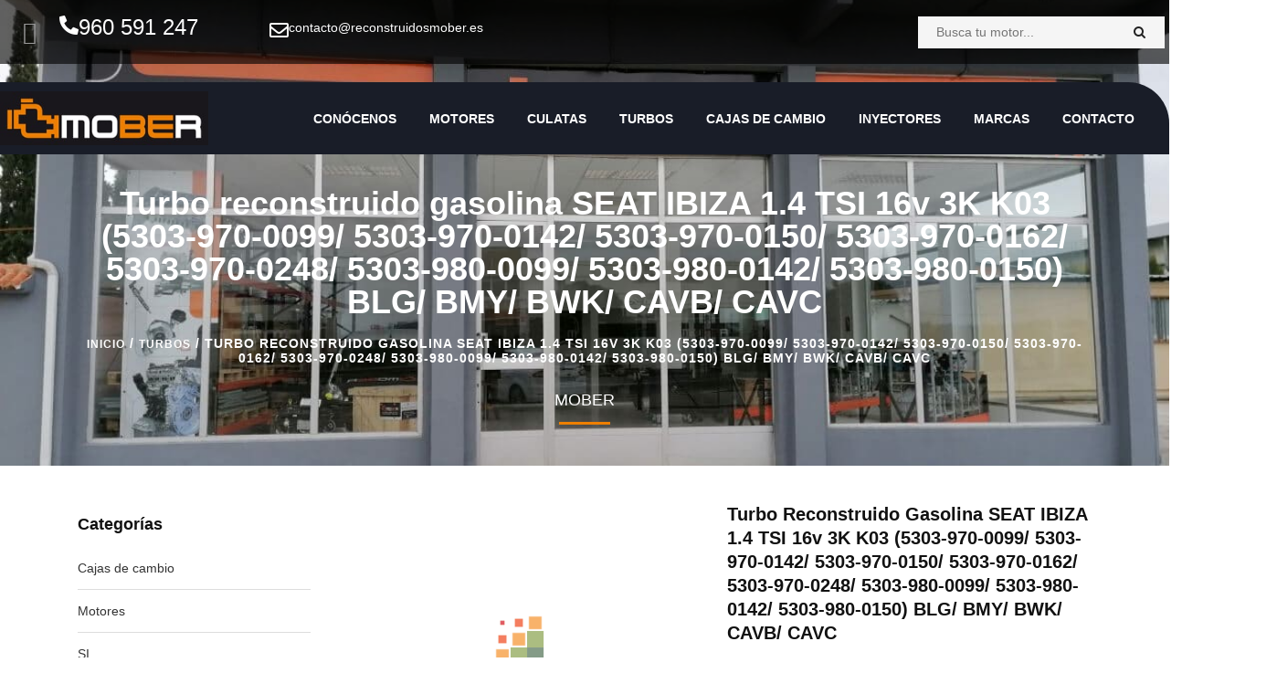

--- FILE ---
content_type: text/html; charset=UTF-8
request_url: https://www.reconstruidosmober.es/producto/turbo-reconstruido-gasolina-seat-ibiza-1-4-tsi-16v-3k-k03-5303-970-0099-5303-970-0142-5303-970-0150-5303-970-0162-5303-970-0248-5303-980-0099-5303-980-0142-5303-980-0150-blg-bmy-bwk-cavb/
body_size: 47195
content:
<!DOCTYPE html>
<html lang="es">
<head><meta charset="UTF-8"><script>if(navigator.userAgent.match(/MSIE|Internet Explorer/i)||navigator.userAgent.match(/Trident\/7\..*?rv:11/i)){var href=document.location.href;if(!href.match(/[?&]nowprocket/)){if(href.indexOf("?")==-1){if(href.indexOf("#")==-1){document.location.href=href+"?nowprocket=1"}else{document.location.href=href.replace("#","?nowprocket=1#")}}else{if(href.indexOf("#")==-1){document.location.href=href+"&nowprocket=1"}else{document.location.href=href.replace("#","&nowprocket=1#")}}}}</script><script>(()=>{class RocketLazyLoadScripts{constructor(){this.v="2.0.4",this.userEvents=["keydown","keyup","mousedown","mouseup","mousemove","mouseover","mouseout","touchmove","touchstart","touchend","touchcancel","wheel","click","dblclick","input"],this.attributeEvents=["onblur","onclick","oncontextmenu","ondblclick","onfocus","onmousedown","onmouseenter","onmouseleave","onmousemove","onmouseout","onmouseover","onmouseup","onmousewheel","onscroll","onsubmit"]}async t(){this.i(),this.o(),/iP(ad|hone)/.test(navigator.userAgent)&&this.h(),this.u(),this.l(this),this.m(),this.k(this),this.p(this),this._(),await Promise.all([this.R(),this.L()]),this.lastBreath=Date.now(),this.S(this),this.P(),this.D(),this.O(),this.M(),await this.C(this.delayedScripts.normal),await this.C(this.delayedScripts.defer),await this.C(this.delayedScripts.async),await this.T(),await this.F(),await this.j(),await this.A(),window.dispatchEvent(new Event("rocket-allScriptsLoaded")),this.everythingLoaded=!0,this.lastTouchEnd&&await new Promise(t=>setTimeout(t,500-Date.now()+this.lastTouchEnd)),this.I(),this.H(),this.U(),this.W()}i(){this.CSPIssue=sessionStorage.getItem("rocketCSPIssue"),document.addEventListener("securitypolicyviolation",t=>{this.CSPIssue||"script-src-elem"!==t.violatedDirective||"data"!==t.blockedURI||(this.CSPIssue=!0,sessionStorage.setItem("rocketCSPIssue",!0))},{isRocket:!0})}o(){window.addEventListener("pageshow",t=>{this.persisted=t.persisted,this.realWindowLoadedFired=!0},{isRocket:!0}),window.addEventListener("pagehide",()=>{this.onFirstUserAction=null},{isRocket:!0})}h(){let t;function e(e){t=e}window.addEventListener("touchstart",e,{isRocket:!0}),window.addEventListener("touchend",function i(o){o.changedTouches[0]&&t.changedTouches[0]&&Math.abs(o.changedTouches[0].pageX-t.changedTouches[0].pageX)<10&&Math.abs(o.changedTouches[0].pageY-t.changedTouches[0].pageY)<10&&o.timeStamp-t.timeStamp<200&&(window.removeEventListener("touchstart",e,{isRocket:!0}),window.removeEventListener("touchend",i,{isRocket:!0}),"INPUT"===o.target.tagName&&"text"===o.target.type||(o.target.dispatchEvent(new TouchEvent("touchend",{target:o.target,bubbles:!0})),o.target.dispatchEvent(new MouseEvent("mouseover",{target:o.target,bubbles:!0})),o.target.dispatchEvent(new PointerEvent("click",{target:o.target,bubbles:!0,cancelable:!0,detail:1,clientX:o.changedTouches[0].clientX,clientY:o.changedTouches[0].clientY})),event.preventDefault()))},{isRocket:!0})}q(t){this.userActionTriggered||("mousemove"!==t.type||this.firstMousemoveIgnored?"keyup"===t.type||"mouseover"===t.type||"mouseout"===t.type||(this.userActionTriggered=!0,this.onFirstUserAction&&this.onFirstUserAction()):this.firstMousemoveIgnored=!0),"click"===t.type&&t.preventDefault(),t.stopPropagation(),t.stopImmediatePropagation(),"touchstart"===this.lastEvent&&"touchend"===t.type&&(this.lastTouchEnd=Date.now()),"click"===t.type&&(this.lastTouchEnd=0),this.lastEvent=t.type,t.composedPath&&t.composedPath()[0].getRootNode()instanceof ShadowRoot&&(t.rocketTarget=t.composedPath()[0]),this.savedUserEvents.push(t)}u(){this.savedUserEvents=[],this.userEventHandler=this.q.bind(this),this.userEvents.forEach(t=>window.addEventListener(t,this.userEventHandler,{passive:!1,isRocket:!0})),document.addEventListener("visibilitychange",this.userEventHandler,{isRocket:!0})}U(){this.userEvents.forEach(t=>window.removeEventListener(t,this.userEventHandler,{passive:!1,isRocket:!0})),document.removeEventListener("visibilitychange",this.userEventHandler,{isRocket:!0}),this.savedUserEvents.forEach(t=>{(t.rocketTarget||t.target).dispatchEvent(new window[t.constructor.name](t.type,t))})}m(){const t="return false",e=Array.from(this.attributeEvents,t=>"data-rocket-"+t),i="["+this.attributeEvents.join("],[")+"]",o="[data-rocket-"+this.attributeEvents.join("],[data-rocket-")+"]",s=(e,i,o)=>{o&&o!==t&&(e.setAttribute("data-rocket-"+i,o),e["rocket"+i]=new Function("event",o),e.setAttribute(i,t))};new MutationObserver(t=>{for(const n of t)"attributes"===n.type&&(n.attributeName.startsWith("data-rocket-")||this.everythingLoaded?n.attributeName.startsWith("data-rocket-")&&this.everythingLoaded&&this.N(n.target,n.attributeName.substring(12)):s(n.target,n.attributeName,n.target.getAttribute(n.attributeName))),"childList"===n.type&&n.addedNodes.forEach(t=>{if(t.nodeType===Node.ELEMENT_NODE)if(this.everythingLoaded)for(const i of[t,...t.querySelectorAll(o)])for(const t of i.getAttributeNames())e.includes(t)&&this.N(i,t.substring(12));else for(const e of[t,...t.querySelectorAll(i)])for(const t of e.getAttributeNames())this.attributeEvents.includes(t)&&s(e,t,e.getAttribute(t))})}).observe(document,{subtree:!0,childList:!0,attributeFilter:[...this.attributeEvents,...e]})}I(){this.attributeEvents.forEach(t=>{document.querySelectorAll("[data-rocket-"+t+"]").forEach(e=>{this.N(e,t)})})}N(t,e){const i=t.getAttribute("data-rocket-"+e);i&&(t.setAttribute(e,i),t.removeAttribute("data-rocket-"+e))}k(t){Object.defineProperty(HTMLElement.prototype,"onclick",{get(){return this.rocketonclick||null},set(e){this.rocketonclick=e,this.setAttribute(t.everythingLoaded?"onclick":"data-rocket-onclick","this.rocketonclick(event)")}})}S(t){function e(e,i){let o=e[i];e[i]=null,Object.defineProperty(e,i,{get:()=>o,set(s){t.everythingLoaded?o=s:e["rocket"+i]=o=s}})}e(document,"onreadystatechange"),e(window,"onload"),e(window,"onpageshow");try{Object.defineProperty(document,"readyState",{get:()=>t.rocketReadyState,set(e){t.rocketReadyState=e},configurable:!0}),document.readyState="loading"}catch(t){console.log("WPRocket DJE readyState conflict, bypassing")}}l(t){this.originalAddEventListener=EventTarget.prototype.addEventListener,this.originalRemoveEventListener=EventTarget.prototype.removeEventListener,this.savedEventListeners=[],EventTarget.prototype.addEventListener=function(e,i,o){o&&o.isRocket||!t.B(e,this)&&!t.userEvents.includes(e)||t.B(e,this)&&!t.userActionTriggered||e.startsWith("rocket-")||t.everythingLoaded?t.originalAddEventListener.call(this,e,i,o):(t.savedEventListeners.push({target:this,remove:!1,type:e,func:i,options:o}),"mouseenter"!==e&&"mouseleave"!==e||t.originalAddEventListener.call(this,e,t.savedUserEvents.push,o))},EventTarget.prototype.removeEventListener=function(e,i,o){o&&o.isRocket||!t.B(e,this)&&!t.userEvents.includes(e)||t.B(e,this)&&!t.userActionTriggered||e.startsWith("rocket-")||t.everythingLoaded?t.originalRemoveEventListener.call(this,e,i,o):t.savedEventListeners.push({target:this,remove:!0,type:e,func:i,options:o})}}J(t,e){this.savedEventListeners=this.savedEventListeners.filter(i=>{let o=i.type,s=i.target||window;return e!==o||t!==s||(this.B(o,s)&&(i.type="rocket-"+o),this.$(i),!1)})}H(){EventTarget.prototype.addEventListener=this.originalAddEventListener,EventTarget.prototype.removeEventListener=this.originalRemoveEventListener,this.savedEventListeners.forEach(t=>this.$(t))}$(t){t.remove?this.originalRemoveEventListener.call(t.target,t.type,t.func,t.options):this.originalAddEventListener.call(t.target,t.type,t.func,t.options)}p(t){let e;function i(e){return t.everythingLoaded?e:e.split(" ").map(t=>"load"===t||t.startsWith("load.")?"rocket-jquery-load":t).join(" ")}function o(o){function s(e){const s=o.fn[e];o.fn[e]=o.fn.init.prototype[e]=function(){return this[0]===window&&t.userActionTriggered&&("string"==typeof arguments[0]||arguments[0]instanceof String?arguments[0]=i(arguments[0]):"object"==typeof arguments[0]&&Object.keys(arguments[0]).forEach(t=>{const e=arguments[0][t];delete arguments[0][t],arguments[0][i(t)]=e})),s.apply(this,arguments),this}}if(o&&o.fn&&!t.allJQueries.includes(o)){const e={DOMContentLoaded:[],"rocket-DOMContentLoaded":[]};for(const t in e)document.addEventListener(t,()=>{e[t].forEach(t=>t())},{isRocket:!0});o.fn.ready=o.fn.init.prototype.ready=function(i){function s(){parseInt(o.fn.jquery)>2?setTimeout(()=>i.bind(document)(o)):i.bind(document)(o)}return"function"==typeof i&&(t.realDomReadyFired?!t.userActionTriggered||t.fauxDomReadyFired?s():e["rocket-DOMContentLoaded"].push(s):e.DOMContentLoaded.push(s)),o([])},s("on"),s("one"),s("off"),t.allJQueries.push(o)}e=o}t.allJQueries=[],o(window.jQuery),Object.defineProperty(window,"jQuery",{get:()=>e,set(t){o(t)}})}P(){const t=new Map;document.write=document.writeln=function(e){const i=document.currentScript,o=document.createRange(),s=i.parentElement;let n=t.get(i);void 0===n&&(n=i.nextSibling,t.set(i,n));const c=document.createDocumentFragment();o.setStart(c,0),c.appendChild(o.createContextualFragment(e)),s.insertBefore(c,n)}}async R(){return new Promise(t=>{this.userActionTriggered?t():this.onFirstUserAction=t})}async L(){return new Promise(t=>{document.addEventListener("DOMContentLoaded",()=>{this.realDomReadyFired=!0,t()},{isRocket:!0})})}async j(){return this.realWindowLoadedFired?Promise.resolve():new Promise(t=>{window.addEventListener("load",t,{isRocket:!0})})}M(){this.pendingScripts=[];this.scriptsMutationObserver=new MutationObserver(t=>{for(const e of t)e.addedNodes.forEach(t=>{"SCRIPT"!==t.tagName||t.noModule||t.isWPRocket||this.pendingScripts.push({script:t,promise:new Promise(e=>{const i=()=>{const i=this.pendingScripts.findIndex(e=>e.script===t);i>=0&&this.pendingScripts.splice(i,1),e()};t.addEventListener("load",i,{isRocket:!0}),t.addEventListener("error",i,{isRocket:!0}),setTimeout(i,1e3)})})})}),this.scriptsMutationObserver.observe(document,{childList:!0,subtree:!0})}async F(){await this.X(),this.pendingScripts.length?(await this.pendingScripts[0].promise,await this.F()):this.scriptsMutationObserver.disconnect()}D(){this.delayedScripts={normal:[],async:[],defer:[]},document.querySelectorAll("script[type$=rocketlazyloadscript]").forEach(t=>{t.hasAttribute("data-rocket-src")?t.hasAttribute("async")&&!1!==t.async?this.delayedScripts.async.push(t):t.hasAttribute("defer")&&!1!==t.defer||"module"===t.getAttribute("data-rocket-type")?this.delayedScripts.defer.push(t):this.delayedScripts.normal.push(t):this.delayedScripts.normal.push(t)})}async _(){await this.L();let t=[];document.querySelectorAll("script[type$=rocketlazyloadscript][data-rocket-src]").forEach(e=>{let i=e.getAttribute("data-rocket-src");if(i&&!i.startsWith("data:")){i.startsWith("//")&&(i=location.protocol+i);try{const o=new URL(i).origin;o!==location.origin&&t.push({src:o,crossOrigin:e.crossOrigin||"module"===e.getAttribute("data-rocket-type")})}catch(t){}}}),t=[...new Map(t.map(t=>[JSON.stringify(t),t])).values()],this.Y(t,"preconnect")}async G(t){if(await this.K(),!0!==t.noModule||!("noModule"in HTMLScriptElement.prototype))return new Promise(e=>{let i;function o(){(i||t).setAttribute("data-rocket-status","executed"),e()}try{if(navigator.userAgent.includes("Firefox/")||""===navigator.vendor||this.CSPIssue)i=document.createElement("script"),[...t.attributes].forEach(t=>{let e=t.nodeName;"type"!==e&&("data-rocket-type"===e&&(e="type"),"data-rocket-src"===e&&(e="src"),i.setAttribute(e,t.nodeValue))}),t.text&&(i.text=t.text),t.nonce&&(i.nonce=t.nonce),i.hasAttribute("src")?(i.addEventListener("load",o,{isRocket:!0}),i.addEventListener("error",()=>{i.setAttribute("data-rocket-status","failed-network"),e()},{isRocket:!0}),setTimeout(()=>{i.isConnected||e()},1)):(i.text=t.text,o()),i.isWPRocket=!0,t.parentNode.replaceChild(i,t);else{const i=t.getAttribute("data-rocket-type"),s=t.getAttribute("data-rocket-src");i?(t.type=i,t.removeAttribute("data-rocket-type")):t.removeAttribute("type"),t.addEventListener("load",o,{isRocket:!0}),t.addEventListener("error",i=>{this.CSPIssue&&i.target.src.startsWith("data:")?(console.log("WPRocket: CSP fallback activated"),t.removeAttribute("src"),this.G(t).then(e)):(t.setAttribute("data-rocket-status","failed-network"),e())},{isRocket:!0}),s?(t.fetchPriority="high",t.removeAttribute("data-rocket-src"),t.src=s):t.src="data:text/javascript;base64,"+window.btoa(unescape(encodeURIComponent(t.text)))}}catch(i){t.setAttribute("data-rocket-status","failed-transform"),e()}});t.setAttribute("data-rocket-status","skipped")}async C(t){const e=t.shift();return e?(e.isConnected&&await this.G(e),this.C(t)):Promise.resolve()}O(){this.Y([...this.delayedScripts.normal,...this.delayedScripts.defer,...this.delayedScripts.async],"preload")}Y(t,e){this.trash=this.trash||[];let i=!0;var o=document.createDocumentFragment();t.forEach(t=>{const s=t.getAttribute&&t.getAttribute("data-rocket-src")||t.src;if(s&&!s.startsWith("data:")){const n=document.createElement("link");n.href=s,n.rel=e,"preconnect"!==e&&(n.as="script",n.fetchPriority=i?"high":"low"),t.getAttribute&&"module"===t.getAttribute("data-rocket-type")&&(n.crossOrigin=!0),t.crossOrigin&&(n.crossOrigin=t.crossOrigin),t.integrity&&(n.integrity=t.integrity),t.nonce&&(n.nonce=t.nonce),o.appendChild(n),this.trash.push(n),i=!1}}),document.head.appendChild(o)}W(){this.trash.forEach(t=>t.remove())}async T(){try{document.readyState="interactive"}catch(t){}this.fauxDomReadyFired=!0;try{await this.K(),this.J(document,"readystatechange"),document.dispatchEvent(new Event("rocket-readystatechange")),await this.K(),document.rocketonreadystatechange&&document.rocketonreadystatechange(),await this.K(),this.J(document,"DOMContentLoaded"),document.dispatchEvent(new Event("rocket-DOMContentLoaded")),await this.K(),this.J(window,"DOMContentLoaded"),window.dispatchEvent(new Event("rocket-DOMContentLoaded"))}catch(t){console.error(t)}}async A(){try{document.readyState="complete"}catch(t){}try{await this.K(),this.J(document,"readystatechange"),document.dispatchEvent(new Event("rocket-readystatechange")),await this.K(),document.rocketonreadystatechange&&document.rocketonreadystatechange(),await this.K(),this.J(window,"load"),window.dispatchEvent(new Event("rocket-load")),await this.K(),window.rocketonload&&window.rocketonload(),await this.K(),this.allJQueries.forEach(t=>t(window).trigger("rocket-jquery-load")),await this.K(),this.J(window,"pageshow");const t=new Event("rocket-pageshow");t.persisted=this.persisted,window.dispatchEvent(t),await this.K(),window.rocketonpageshow&&window.rocketonpageshow({persisted:this.persisted})}catch(t){console.error(t)}}async K(){Date.now()-this.lastBreath>45&&(await this.X(),this.lastBreath=Date.now())}async X(){return document.hidden?new Promise(t=>setTimeout(t)):new Promise(t=>requestAnimationFrame(t))}B(t,e){return e===document&&"readystatechange"===t||(e===document&&"DOMContentLoaded"===t||(e===window&&"DOMContentLoaded"===t||(e===window&&"load"===t||e===window&&"pageshow"===t)))}static run(){(new RocketLazyLoadScripts).t()}}RocketLazyLoadScripts.run()})();</script>
	
	<meta name="viewport" content="width=device-width, initial-scale=1.0, viewport-fit=cover" />		<meta name='robots' content='index, follow, max-image-preview:large, max-snippet:-1, max-video-preview:-1' />

	<!-- This site is optimized with the Yoast SEO plugin v26.3 - https://yoast.com/wordpress/plugins/seo/ -->
	<title>Turbo reconstruido gasolina SEAT IBIZA 1.4 TSI 16v 3K K03 (5303-970-0099/ 5303-970-0142/ 5303-970-0150/ 5303-970-0162/ 5303-970-0248/ 5303-980-0099/ 5303-980-0142/ 5303-980-0150) BLG/ BMY/ BWK/ CAVB/ CAVC - Reconstruidos Mober</title>
	<link rel="canonical" href="https://www.reconstruidosmober.es/producto/turbo-reconstruido-gasolina-seat-ibiza-1-4-tsi-16v-3k-k03-5303-970-0099-5303-970-0142-5303-970-0150-5303-970-0162-5303-970-0248-5303-980-0099-5303-980-0142-5303-980-0150-blg-bmy-bwk-cavb/" />
	<meta property="og:locale" content="es_ES" />
	<meta property="og:type" content="article" />
	<meta property="og:title" content="Turbo reconstruido gasolina SEAT IBIZA 1.4 TSI 16v 3K K03 (5303-970-0099/ 5303-970-0142/ 5303-970-0150/ 5303-970-0162/ 5303-970-0248/ 5303-980-0099/ 5303-980-0142/ 5303-980-0150) BLG/ BMY/ BWK/ CAVB/ CAVC - Reconstruidos Mober" />
	<meta property="og:url" content="https://www.reconstruidosmober.es/producto/turbo-reconstruido-gasolina-seat-ibiza-1-4-tsi-16v-3k-k03-5303-970-0099-5303-970-0142-5303-970-0150-5303-970-0162-5303-970-0248-5303-980-0099-5303-980-0142-5303-980-0150-blg-bmy-bwk-cavb/" />
	<meta property="og:site_name" content="Reconstruidos Mober" />
	<meta property="article:modified_time" content="2021-05-08T15:23:29+00:00" />
	<meta property="og:image" content="https://www.reconstruidosmober.es/wp-content/uploads/2021/05/producto-sin-imagen.jpg" />
	<meta property="og:image:width" content="600" />
	<meta property="og:image:height" content="400" />
	<meta property="og:image:type" content="image/jpeg" />
	<meta name="twitter:card" content="summary_large_image" />
	<script type="application/ld+json" class="yoast-schema-graph">{"@context":"https://schema.org","@graph":[{"@type":"WebPage","@id":"https://www.reconstruidosmober.es/producto/turbo-reconstruido-gasolina-seat-ibiza-1-4-tsi-16v-3k-k03-5303-970-0099-5303-970-0142-5303-970-0150-5303-970-0162-5303-970-0248-5303-980-0099-5303-980-0142-5303-980-0150-blg-bmy-bwk-cavb/","url":"https://www.reconstruidosmober.es/producto/turbo-reconstruido-gasolina-seat-ibiza-1-4-tsi-16v-3k-k03-5303-970-0099-5303-970-0142-5303-970-0150-5303-970-0162-5303-970-0248-5303-980-0099-5303-980-0142-5303-980-0150-blg-bmy-bwk-cavb/","name":"Turbo reconstruido gasolina SEAT IBIZA 1.4 TSI 16v 3K K03 (5303-970-0099/ 5303-970-0142/ 5303-970-0150/ 5303-970-0162/ 5303-970-0248/ 5303-980-0099/ 5303-980-0142/ 5303-980-0150) BLG/ BMY/ BWK/ CAVB/ CAVC - Reconstruidos Mober","isPartOf":{"@id":"https://www.reconstruidosmober.es/#website"},"primaryImageOfPage":{"@id":"https://www.reconstruidosmober.es/producto/turbo-reconstruido-gasolina-seat-ibiza-1-4-tsi-16v-3k-k03-5303-970-0099-5303-970-0142-5303-970-0150-5303-970-0162-5303-970-0248-5303-980-0099-5303-980-0142-5303-980-0150-blg-bmy-bwk-cavb/#primaryimage"},"image":{"@id":"https://www.reconstruidosmober.es/producto/turbo-reconstruido-gasolina-seat-ibiza-1-4-tsi-16v-3k-k03-5303-970-0099-5303-970-0142-5303-970-0150-5303-970-0162-5303-970-0248-5303-980-0099-5303-980-0142-5303-980-0150-blg-bmy-bwk-cavb/#primaryimage"},"thumbnailUrl":"https://www.reconstruidosmober.es/wp-content/uploads/2021/05/producto-sin-imagen.jpg","datePublished":"2021-05-08T15:23:18+00:00","dateModified":"2021-05-08T15:23:29+00:00","breadcrumb":{"@id":"https://www.reconstruidosmober.es/producto/turbo-reconstruido-gasolina-seat-ibiza-1-4-tsi-16v-3k-k03-5303-970-0099-5303-970-0142-5303-970-0150-5303-970-0162-5303-970-0248-5303-980-0099-5303-980-0142-5303-980-0150-blg-bmy-bwk-cavb/#breadcrumb"},"inLanguage":"es","potentialAction":[{"@type":"ReadAction","target":["https://www.reconstruidosmober.es/producto/turbo-reconstruido-gasolina-seat-ibiza-1-4-tsi-16v-3k-k03-5303-970-0099-5303-970-0142-5303-970-0150-5303-970-0162-5303-970-0248-5303-980-0099-5303-980-0142-5303-980-0150-blg-bmy-bwk-cavb/"]}]},{"@type":"ImageObject","inLanguage":"es","@id":"https://www.reconstruidosmober.es/producto/turbo-reconstruido-gasolina-seat-ibiza-1-4-tsi-16v-3k-k03-5303-970-0099-5303-970-0142-5303-970-0150-5303-970-0162-5303-970-0248-5303-980-0099-5303-980-0142-5303-980-0150-blg-bmy-bwk-cavb/#primaryimage","url":"https://www.reconstruidosmober.es/wp-content/uploads/2021/05/producto-sin-imagen.jpg","contentUrl":"https://www.reconstruidosmober.es/wp-content/uploads/2021/05/producto-sin-imagen.jpg","width":600,"height":400,"caption":"Logo MOBER"},{"@type":"BreadcrumbList","@id":"https://www.reconstruidosmober.es/producto/turbo-reconstruido-gasolina-seat-ibiza-1-4-tsi-16v-3k-k03-5303-970-0099-5303-970-0142-5303-970-0150-5303-970-0162-5303-970-0248-5303-980-0099-5303-980-0142-5303-980-0150-blg-bmy-bwk-cavb/#breadcrumb","itemListElement":[{"@type":"ListItem","position":1,"name":"Productos","item":"https://www.reconstruidosmober.es/productos/"},{"@type":"ListItem","position":2,"name":"Turbo reconstruido gasolina SEAT IBIZA 1.4 TSI 16v 3K K03 (5303-970-0099/ 5303-970-0142/ 5303-970-0150/ 5303-970-0162/ 5303-970-0248/ 5303-980-0099/ 5303-980-0142/ 5303-980-0150) BLG/ BMY/ BWK/ CAVB/ CAVC"}]},{"@type":"WebSite","@id":"https://www.reconstruidosmober.es/#website","url":"https://www.reconstruidosmober.es/","name":"Reconstruidos Mober","description":"Motores-MOBER","publisher":{"@id":"https://www.reconstruidosmober.es/#organization"},"potentialAction":[{"@type":"SearchAction","target":{"@type":"EntryPoint","urlTemplate":"https://www.reconstruidosmober.es/?s={search_term_string}"},"query-input":{"@type":"PropertyValueSpecification","valueRequired":true,"valueName":"search_term_string"}}],"inLanguage":"es"},{"@type":"Organization","@id":"https://www.reconstruidosmober.es/#organization","name":"Reconstruidos MOBER","url":"https://www.reconstruidosmober.es/","logo":{"@type":"ImageObject","inLanguage":"es","@id":"https://www.reconstruidosmober.es/#/schema/logo/image/","url":"https://www.reconstruidosmober.es/wp-content/uploads/2021/03/LOGO-MOBER-FONDO-BLANCO-1.png","contentUrl":"https://www.reconstruidosmober.es/wp-content/uploads/2021/03/LOGO-MOBER-FONDO-BLANCO-1.png","width":600,"height":122,"caption":"Reconstruidos MOBER"},"image":{"@id":"https://www.reconstruidosmober.es/#/schema/logo/image/"}}]}</script>
	<!-- / Yoast SEO plugin. -->


<link rel='dns-prefetch' href='//www.reconstruidosmober.es' />
<link rel='dns-prefetch' href='//www.google.com' />
<link rel='dns-prefetch' href='//www.googletagmanager.com' />


<link id='omgf-preload-0' rel='preload' href='//www.reconstruidosmober.es/wp-content/uploads/omgf/autusin-googlefonts/montserrat-normal-300.woff2?ver=1648147803' as='font' type='font/woff2' crossorigin />
<link id='omgf-preload-1' rel='preload' href='//www.reconstruidosmober.es/wp-content/uploads/omgf/autusin-googlefonts/montserrat-normal-400.woff2?ver=1648147803' as='font' type='font/woff2' crossorigin />
<link id='omgf-preload-2' rel='preload' href='//www.reconstruidosmober.es/wp-content/uploads/omgf/autusin-googlefonts/montserrat-normal-500.woff2?ver=1648147803' as='font' type='font/woff2' crossorigin />
<link id='omgf-preload-3' rel='preload' href='//www.reconstruidosmober.es/wp-content/uploads/omgf/autusin-googlefonts/montserrat-normal-600.woff2?ver=1648147803' as='font' type='font/woff2' crossorigin />
<link id='omgf-preload-4' rel='preload' href='//www.reconstruidosmober.es/wp-content/uploads/omgf/autusin-googlefonts/montserrat-normal-700.woff2?ver=1648147803' as='font' type='font/woff2' crossorigin />
<link id='omgf-preload-5' rel='preload' href='//www.reconstruidosmober.es/wp-content/uploads/omgf/autusin-googlefonts/montserrat-normal-300.woff2?ver=1648147803' as='font' type='font/woff2' crossorigin />
<link id='omgf-preload-6' rel='preload' href='//www.reconstruidosmober.es/wp-content/uploads/omgf/autusin-googlefonts/montserrat-normal-400.woff2?ver=1648147803' as='font' type='font/woff2' crossorigin />
<link id='omgf-preload-7' rel='preload' href='//www.reconstruidosmober.es/wp-content/uploads/omgf/autusin-googlefonts/montserrat-normal-500.woff2?ver=1648147803' as='font' type='font/woff2' crossorigin />
<link id='omgf-preload-8' rel='preload' href='//www.reconstruidosmober.es/wp-content/uploads/omgf/autusin-googlefonts/montserrat-normal-600.woff2?ver=1648147803' as='font' type='font/woff2' crossorigin />
<link id='omgf-preload-9' rel='preload' href='//www.reconstruidosmober.es/wp-content/uploads/omgf/autusin-googlefonts/montserrat-normal-700.woff2?ver=1648147803' as='font' type='font/woff2' crossorigin />
<link id='omgf-preload-10' rel='preload' href='//www.reconstruidosmober.es/wp-content/uploads/omgf/autusin-googlefonts/montserrat-normal-300.woff2?ver=1648147803' as='font' type='font/woff2' crossorigin />
<link id='omgf-preload-11' rel='preload' href='//www.reconstruidosmober.es/wp-content/uploads/omgf/autusin-googlefonts/montserrat-normal-400.woff2?ver=1648147803' as='font' type='font/woff2' crossorigin />
<link id='omgf-preload-12' rel='preload' href='//www.reconstruidosmober.es/wp-content/uploads/omgf/autusin-googlefonts/montserrat-normal-500.woff2?ver=1648147803' as='font' type='font/woff2' crossorigin />
<link id='omgf-preload-13' rel='preload' href='//www.reconstruidosmober.es/wp-content/uploads/omgf/autusin-googlefonts/montserrat-normal-600.woff2?ver=1648147803' as='font' type='font/woff2' crossorigin />
<link id='omgf-preload-14' rel='preload' href='//www.reconstruidosmober.es/wp-content/uploads/omgf/autusin-googlefonts/montserrat-normal-700.woff2?ver=1648147803' as='font' type='font/woff2' crossorigin />
<link id='omgf-preload-15' rel='preload' href='//www.reconstruidosmober.es/wp-content/uploads/omgf/autusin-googlefonts/montserrat-normal-300.woff2?ver=1648147803' as='font' type='font/woff2' crossorigin />
<link id='omgf-preload-16' rel='preload' href='//www.reconstruidosmober.es/wp-content/uploads/omgf/autusin-googlefonts/montserrat-normal-400.woff2?ver=1648147803' as='font' type='font/woff2' crossorigin />
<link id='omgf-preload-17' rel='preload' href='//www.reconstruidosmober.es/wp-content/uploads/omgf/autusin-googlefonts/montserrat-normal-500.woff2?ver=1648147803' as='font' type='font/woff2' crossorigin />
<link id='omgf-preload-18' rel='preload' href='//www.reconstruidosmober.es/wp-content/uploads/omgf/autusin-googlefonts/montserrat-normal-600.woff2?ver=1648147803' as='font' type='font/woff2' crossorigin />
<link id='omgf-preload-19' rel='preload' href='//www.reconstruidosmober.es/wp-content/uploads/omgf/autusin-googlefonts/montserrat-normal-700.woff2?ver=1648147803' as='font' type='font/woff2' crossorigin />
<link rel="alternate" title="oEmbed (JSON)" type="application/json+oembed" href="https://www.reconstruidosmober.es/wp-json/oembed/1.0/embed?url=https%3A%2F%2Fwww.reconstruidosmober.es%2Fproducto%2Fturbo-reconstruido-gasolina-seat-ibiza-1-4-tsi-16v-3k-k03-5303-970-0099-5303-970-0142-5303-970-0150-5303-970-0162-5303-970-0248-5303-980-0099-5303-980-0142-5303-980-0150-blg-bmy-bwk-cavb%2F" />
<link rel="alternate" title="oEmbed (XML)" type="text/xml+oembed" href="https://www.reconstruidosmober.es/wp-json/oembed/1.0/embed?url=https%3A%2F%2Fwww.reconstruidosmober.es%2Fproducto%2Fturbo-reconstruido-gasolina-seat-ibiza-1-4-tsi-16v-3k-k03-5303-970-0099-5303-970-0142-5303-970-0150-5303-970-0162-5303-970-0248-5303-980-0099-5303-980-0142-5303-980-0150-blg-bmy-bwk-cavb%2F&#038;format=xml" />
<style id='wp-img-auto-sizes-contain-inline-css' type='text/css'>
img:is([sizes=auto i],[sizes^="auto," i]){contain-intrinsic-size:3000px 1500px}
/*# sourceURL=wp-img-auto-sizes-contain-inline-css */
</style>
<link rel='stylesheet' id='wp-block-library-css' href='https://www.reconstruidosmober.es/wp-includes/css/dist/block-library/style.min.css?ver=6.9' type='text/css' media='all' />

<style id='classic-theme-styles-inline-css' type='text/css'>
/*! This file is auto-generated */
.wp-block-button__link{color:#fff;background-color:#32373c;border-radius:9999px;box-shadow:none;text-decoration:none;padding:calc(.667em + 2px) calc(1.333em + 2px);font-size:1.125em}.wp-block-file__button{background:#32373c;color:#fff;text-decoration:none}
/*# sourceURL=/wp-includes/css/classic-themes.min.css */
</style>
<link data-minify="1" rel='stylesheet' id='jet-engine-frontend-css' href='https://www.reconstruidosmober.es/wp-content/cache/min/1/wp-content/plugins/jet-engine/assets/css/frontend.css?ver=1768408361' type='text/css' media='all' />
<link rel='stylesheet' id='photoswipe-css' href='https://www.reconstruidosmober.es/wp-content/plugins/woocommerce/assets/css/photoswipe/photoswipe.min.css?ver=10.3.7' type='text/css' media='all' />
<link rel='stylesheet' id='photoswipe-default-skin-css' href='https://www.reconstruidosmober.es/wp-content/plugins/woocommerce/assets/css/photoswipe/default-skin/default-skin.min.css?ver=10.3.7' type='text/css' media='all' />
<link data-minify="1" rel='stylesheet' id='woocommerce-layout-css' href='https://www.reconstruidosmober.es/wp-content/cache/min/1/wp-content/plugins/woocommerce/assets/css/woocommerce-layout.css?ver=1768408361' type='text/css' media='all' />
<link data-minify="1" rel='stylesheet' id='woocommerce-smallscreen-css' href='https://www.reconstruidosmober.es/wp-content/cache/min/1/wp-content/plugins/woocommerce/assets/css/woocommerce-smallscreen.css?ver=1768408361' type='text/css' media='only screen and (max-width: 768px)' />
<link data-minify="1" rel='stylesheet' id='woocommerce-general-css' href='https://www.reconstruidosmober.es/wp-content/cache/min/1/wp-content/plugins/woocommerce/assets/css/woocommerce.css?ver=1768408361' type='text/css' media='all' />
<style id='woocommerce-inline-inline-css' type='text/css'>
.woocommerce form .form-row .required { visibility: visible; }
/*# sourceURL=woocommerce-inline-inline-css */
</style>
<link data-minify="1" rel='stylesheet' id='contact-form-7-css' href='https://www.reconstruidosmober.es/wp-content/cache/min/1/wp-content/plugins/contact-form-7/includes/css/styles.css?ver=1768408372' type='text/css' media='all' />
<link data-minify="1" rel='stylesheet' id='wpcf7-redirect-script-frontend-css' href='https://www.reconstruidosmober.es/wp-content/cache/min/1/wp-content/plugins/wpcf7-redirect/build/assets/frontend-script.css?ver=1768408372' type='text/css' media='all' />
<link data-minify="1" rel='stylesheet' id='brands-styles-css' href='https://www.reconstruidosmober.es/wp-content/cache/min/1/wp-content/plugins/woocommerce/assets/css/brands.css?ver=1768408361' type='text/css' media='all' />
<link data-minify="1" rel='stylesheet' id='parent-style-css' href='https://www.reconstruidosmober.es/wp-content/cache/min/1/wp-content/themes/autusin/style.css?ver=1768408361' type='text/css' media='all' />
<link rel='stylesheet' id='elementor-frontend-css' href='https://www.reconstruidosmober.es/wp-content/plugins/elementor/assets/css/frontend.min.css?ver=3.32.5' type='text/css' media='all' />
<link rel='stylesheet' id='widget-social-icons-css' href='https://www.reconstruidosmober.es/wp-content/plugins/elementor/assets/css/widget-social-icons.min.css?ver=3.32.5' type='text/css' media='all' />
<link rel='stylesheet' id='e-apple-webkit-css' href='https://www.reconstruidosmober.es/wp-content/plugins/elementor/assets/css/conditionals/apple-webkit.min.css?ver=3.32.5' type='text/css' media='all' />
<link rel='stylesheet' id='widget-icon-box-css' href='https://www.reconstruidosmober.es/wp-content/plugins/elementor/assets/css/widget-icon-box.min.css?ver=3.32.5' type='text/css' media='all' />
<link rel='stylesheet' id='widget-image-css' href='https://www.reconstruidosmober.es/wp-content/plugins/elementor/assets/css/widget-image.min.css?ver=3.32.5' type='text/css' media='all' />
<link rel='stylesheet' id='e-sticky-css' href='https://www.reconstruidosmober.es/wp-content/plugins/elementor-pro/assets/css/modules/sticky.min.css?ver=3.32.3' type='text/css' media='all' />
<link data-minify="1" rel='stylesheet' id='swiper-css' href='https://www.reconstruidosmober.es/wp-content/cache/min/1/wp-content/plugins/elementor/assets/lib/swiper/v8/css/swiper.min.css?ver=1768408361' type='text/css' media='all' />
<link rel='stylesheet' id='e-swiper-css' href='https://www.reconstruidosmober.es/wp-content/plugins/elementor/assets/css/conditionals/e-swiper.min.css?ver=3.32.5' type='text/css' media='all' />
<link rel='stylesheet' id='widget-form-css' href='https://www.reconstruidosmober.es/wp-content/plugins/elementor-pro/assets/css/widget-form.min.css?ver=3.32.3' type='text/css' media='all' />
<link rel='stylesheet' id='widget-spacer-css' href='https://www.reconstruidosmober.es/wp-content/plugins/elementor/assets/css/widget-spacer.min.css?ver=3.32.5' type='text/css' media='all' />
<link rel='stylesheet' id='widget-heading-css' href='https://www.reconstruidosmober.es/wp-content/plugins/elementor/assets/css/widget-heading.min.css?ver=3.32.5' type='text/css' media='all' />
<link rel='stylesheet' id='widget-divider-css' href='https://www.reconstruidosmober.es/wp-content/plugins/elementor/assets/css/widget-divider.min.css?ver=3.32.5' type='text/css' media='all' />
<link rel='stylesheet' id='widget-woocommerce-product-images-css' href='https://www.reconstruidosmober.es/wp-content/plugins/elementor-pro/assets/css/widget-woocommerce-product-images.min.css?ver=3.32.3' type='text/css' media='all' />
<link rel='stylesheet' id='widget-woocommerce-product-rating-css' href='https://www.reconstruidosmober.es/wp-content/plugins/elementor-pro/assets/css/widget-woocommerce-product-rating.min.css?ver=3.32.3' type='text/css' media='all' />
<link rel='stylesheet' id='widget-woocommerce-product-price-css' href='https://www.reconstruidosmober.es/wp-content/plugins/elementor-pro/assets/css/widget-woocommerce-product-price.min.css?ver=3.32.3' type='text/css' media='all' />
<link rel='stylesheet' id='widget-woocommerce-product-additional-information-css' href='https://www.reconstruidosmober.es/wp-content/plugins/elementor-pro/assets/css/widget-woocommerce-product-additional-information.min.css?ver=3.32.3' type='text/css' media='all' />
<link rel='stylesheet' id='widget-woocommerce-product-meta-css' href='https://www.reconstruidosmober.es/wp-content/plugins/elementor-pro/assets/css/widget-woocommerce-product-meta.min.css?ver=3.32.3' type='text/css' media='all' />
<link rel='stylesheet' id='widget-share-buttons-css' href='https://www.reconstruidosmober.es/wp-content/plugins/elementor-pro/assets/css/widget-share-buttons.min.css?ver=3.32.3' type='text/css' media='all' />
<link rel='stylesheet' id='elementor-icons-shared-0-css' href='https://www.reconstruidosmober.es/wp-content/plugins/elementor/assets/lib/font-awesome/css/fontawesome.min.css?ver=5.15.3' type='text/css' media='all' />
<link data-minify="1" rel='stylesheet' id='elementor-icons-fa-solid-css' href='https://www.reconstruidosmober.es/wp-content/cache/min/1/wp-content/plugins/elementor/assets/lib/font-awesome/css/solid.min.css?ver=1768408362' type='text/css' media='all' />
<link rel='stylesheet' id='elementor-post-6223-css' href='https://www.reconstruidosmober.es/wp-content/uploads/elementor/css/post-6223.css?ver=1768408360' type='text/css' media='all' />
<link rel='stylesheet' id='elementor-post-13782-css' href='https://www.reconstruidosmober.es/wp-content/uploads/elementor/css/post-13782.css?ver=1768408360' type='text/css' media='all' />
<link rel='stylesheet' id='elementor-post-5830-css' href='https://www.reconstruidosmober.es/wp-content/uploads/elementor/css/post-5830.css?ver=1768408360' type='text/css' media='all' />
<link rel='stylesheet' id='elementor-post-5261-css' href='https://www.reconstruidosmober.es/wp-content/uploads/elementor/css/post-5261.css?ver=1768408387' type='text/css' media='all' />
<link data-minify="1" rel='stylesheet' id='fancybox_css-css' href='https://www.reconstruidosmober.es/wp-content/cache/min/1/wp-content/plugins/sw_core/css/jquery.fancybox.css?ver=1768408361' type='text/css' media='all' />
<link data-minify="1" rel='stylesheet' id='sw-woocatalog-css' href='https://www.reconstruidosmober.es/wp-content/cache/min/1/wp-content/plugins/sw-woocatalog/css/style.css?ver=1768408361' type='text/css' media='all' />
<link rel='stylesheet' id='widget-icon-list-css' href='https://www.reconstruidosmober.es/wp-content/plugins/elementor/assets/css/widget-icon-list.min.css?ver=3.32.5' type='text/css' media='all' />
<link data-minify="1" rel='stylesheet' id='bootstrap-css' href='https://www.reconstruidosmober.es/wp-content/cache/min/1/wp-content/themes/autusin/css/bootstrap.min.css?ver=1768408361' type='text/css' media='all' />
<link data-minify="1" rel='stylesheet' id='fontawesome1-css' href='https://www.reconstruidosmober.es/wp-content/cache/min/1/wp-content/themes/autusin/css/font-awesome.min.css?ver=1768408361' type='text/css' media='all' />
<link data-minify="1" rel='stylesheet' id='font-awesome-css' href='https://www.reconstruidosmober.es/wp-content/cache/min/1/wp-content/plugins/elementor/assets/lib/font-awesome/css/font-awesome.min.css?ver=1768408361' type='text/css' media='all' />
<link data-minify="1" rel='stylesheet' id='autusin-css' href='https://www.reconstruidosmober.es/wp-content/cache/min/1/wp-content/themes/autusin/css/app-default.css?ver=1768408361' type='text/css' media='all' />
<style id='autusin-inline-css' type='text/css'>
 
		:root {--color: #fdb819; --bg_url: '../assets/img/default'; --darken5: #f1af18;--darken10: #e4a617;--darken15: #d89d16;--darken20: #cb9414; --lighten5: #febc25;--lighten10: #fec030;--lighten15: #fec33c;--lighten20: #fec747; --url: '../assets/img/default' }
	
/*# sourceURL=autusin-inline-css */
</style>
<link data-minify="1" rel='stylesheet' id='autusin-responsive-css' href='https://www.reconstruidosmober.es/wp-content/cache/min/1/wp-content/themes/autusin/css/app-responsive.css?ver=1768408362' type='text/css' media='all' />
<link data-minify="1" rel='stylesheet' id='autusin-child-css' href='https://www.reconstruidosmober.es/wp-content/cache/min/1/wp-content/themes/autusin-child-theme/style.css?ver=1768408362' type='text/css' media='all' />
<link data-minify="1" rel='stylesheet' id='moove_gdpr_frontend-css' href='https://www.reconstruidosmober.es/wp-content/cache/min/1/wp-content/plugins/gdpr-cookie-compliance/dist/styles/gdpr-main.css?ver=1768408362' type='text/css' media='all' />
<style id='moove_gdpr_frontend-inline-css' type='text/css'>
#moove_gdpr_cookie_modal,#moove_gdpr_cookie_info_bar,.gdpr_cookie_settings_shortcode_content{font-family:&#039;Nunito&#039;,sans-serif}#moove_gdpr_save_popup_settings_button{background-color:#373737;color:#fff}#moove_gdpr_save_popup_settings_button:hover{background-color:#000}#moove_gdpr_cookie_info_bar .moove-gdpr-info-bar-container .moove-gdpr-info-bar-content a.mgbutton,#moove_gdpr_cookie_info_bar .moove-gdpr-info-bar-container .moove-gdpr-info-bar-content button.mgbutton{background-color:#e79327}#moove_gdpr_cookie_modal .moove-gdpr-modal-content .moove-gdpr-modal-footer-content .moove-gdpr-button-holder a.mgbutton,#moove_gdpr_cookie_modal .moove-gdpr-modal-content .moove-gdpr-modal-footer-content .moove-gdpr-button-holder button.mgbutton,.gdpr_cookie_settings_shortcode_content .gdpr-shr-button.button-green{background-color:#e79327;border-color:#e79327}#moove_gdpr_cookie_modal .moove-gdpr-modal-content .moove-gdpr-modal-footer-content .moove-gdpr-button-holder a.mgbutton:hover,#moove_gdpr_cookie_modal .moove-gdpr-modal-content .moove-gdpr-modal-footer-content .moove-gdpr-button-holder button.mgbutton:hover,.gdpr_cookie_settings_shortcode_content .gdpr-shr-button.button-green:hover{background-color:#fff;color:#e79327}#moove_gdpr_cookie_modal .moove-gdpr-modal-content .moove-gdpr-modal-close i,#moove_gdpr_cookie_modal .moove-gdpr-modal-content .moove-gdpr-modal-close span.gdpr-icon{background-color:#e79327;border:1px solid #e79327}#moove_gdpr_cookie_info_bar span.moove-gdpr-infobar-allow-all.focus-g,#moove_gdpr_cookie_info_bar span.moove-gdpr-infobar-allow-all:focus,#moove_gdpr_cookie_info_bar button.moove-gdpr-infobar-allow-all.focus-g,#moove_gdpr_cookie_info_bar button.moove-gdpr-infobar-allow-all:focus,#moove_gdpr_cookie_info_bar span.moove-gdpr-infobar-reject-btn.focus-g,#moove_gdpr_cookie_info_bar span.moove-gdpr-infobar-reject-btn:focus,#moove_gdpr_cookie_info_bar button.moove-gdpr-infobar-reject-btn.focus-g,#moove_gdpr_cookie_info_bar button.moove-gdpr-infobar-reject-btn:focus,#moove_gdpr_cookie_info_bar span.change-settings-button.focus-g,#moove_gdpr_cookie_info_bar span.change-settings-button:focus,#moove_gdpr_cookie_info_bar button.change-settings-button.focus-g,#moove_gdpr_cookie_info_bar button.change-settings-button:focus{-webkit-box-shadow:0 0 1px 3px #e79327;-moz-box-shadow:0 0 1px 3px #e79327;box-shadow:0 0 1px 3px #e79327}#moove_gdpr_cookie_modal .moove-gdpr-modal-content .moove-gdpr-modal-close i:hover,#moove_gdpr_cookie_modal .moove-gdpr-modal-content .moove-gdpr-modal-close span.gdpr-icon:hover,#moove_gdpr_cookie_info_bar span[data-href]>u.change-settings-button{color:#e79327}#moove_gdpr_cookie_modal .moove-gdpr-modal-content .moove-gdpr-modal-left-content #moove-gdpr-menu li.menu-item-selected a span.gdpr-icon,#moove_gdpr_cookie_modal .moove-gdpr-modal-content .moove-gdpr-modal-left-content #moove-gdpr-menu li.menu-item-selected button span.gdpr-icon{color:inherit}#moove_gdpr_cookie_modal .moove-gdpr-modal-content .moove-gdpr-modal-left-content #moove-gdpr-menu li a span.gdpr-icon,#moove_gdpr_cookie_modal .moove-gdpr-modal-content .moove-gdpr-modal-left-content #moove-gdpr-menu li button span.gdpr-icon{color:inherit}#moove_gdpr_cookie_modal .gdpr-acc-link{line-height:0;font-size:0;color:transparent;position:absolute}#moove_gdpr_cookie_modal .moove-gdpr-modal-content .moove-gdpr-modal-close:hover i,#moove_gdpr_cookie_modal .moove-gdpr-modal-content .moove-gdpr-modal-left-content #moove-gdpr-menu li a,#moove_gdpr_cookie_modal .moove-gdpr-modal-content .moove-gdpr-modal-left-content #moove-gdpr-menu li button,#moove_gdpr_cookie_modal .moove-gdpr-modal-content .moove-gdpr-modal-left-content #moove-gdpr-menu li button i,#moove_gdpr_cookie_modal .moove-gdpr-modal-content .moove-gdpr-modal-left-content #moove-gdpr-menu li a i,#moove_gdpr_cookie_modal .moove-gdpr-modal-content .moove-gdpr-tab-main .moove-gdpr-tab-main-content a:hover,#moove_gdpr_cookie_info_bar.moove-gdpr-dark-scheme .moove-gdpr-info-bar-container .moove-gdpr-info-bar-content a.mgbutton:hover,#moove_gdpr_cookie_info_bar.moove-gdpr-dark-scheme .moove-gdpr-info-bar-container .moove-gdpr-info-bar-content button.mgbutton:hover,#moove_gdpr_cookie_info_bar.moove-gdpr-dark-scheme .moove-gdpr-info-bar-container .moove-gdpr-info-bar-content a:hover,#moove_gdpr_cookie_info_bar.moove-gdpr-dark-scheme .moove-gdpr-info-bar-container .moove-gdpr-info-bar-content button:hover,#moove_gdpr_cookie_info_bar.moove-gdpr-dark-scheme .moove-gdpr-info-bar-container .moove-gdpr-info-bar-content span.change-settings-button:hover,#moove_gdpr_cookie_info_bar.moove-gdpr-dark-scheme .moove-gdpr-info-bar-container .moove-gdpr-info-bar-content button.change-settings-button:hover,#moove_gdpr_cookie_info_bar.moove-gdpr-dark-scheme .moove-gdpr-info-bar-container .moove-gdpr-info-bar-content u.change-settings-button:hover,#moove_gdpr_cookie_info_bar span[data-href]>u.change-settings-button,#moove_gdpr_cookie_info_bar.moove-gdpr-dark-scheme .moove-gdpr-info-bar-container .moove-gdpr-info-bar-content a.mgbutton.focus-g,#moove_gdpr_cookie_info_bar.moove-gdpr-dark-scheme .moove-gdpr-info-bar-container .moove-gdpr-info-bar-content button.mgbutton.focus-g,#moove_gdpr_cookie_info_bar.moove-gdpr-dark-scheme .moove-gdpr-info-bar-container .moove-gdpr-info-bar-content a.focus-g,#moove_gdpr_cookie_info_bar.moove-gdpr-dark-scheme .moove-gdpr-info-bar-container .moove-gdpr-info-bar-content button.focus-g,#moove_gdpr_cookie_info_bar.moove-gdpr-dark-scheme .moove-gdpr-info-bar-container .moove-gdpr-info-bar-content a.mgbutton:focus,#moove_gdpr_cookie_info_bar.moove-gdpr-dark-scheme .moove-gdpr-info-bar-container .moove-gdpr-info-bar-content button.mgbutton:focus,#moove_gdpr_cookie_info_bar.moove-gdpr-dark-scheme .moove-gdpr-info-bar-container .moove-gdpr-info-bar-content a:focus,#moove_gdpr_cookie_info_bar.moove-gdpr-dark-scheme .moove-gdpr-info-bar-container .moove-gdpr-info-bar-content button:focus,#moove_gdpr_cookie_info_bar.moove-gdpr-dark-scheme .moove-gdpr-info-bar-container .moove-gdpr-info-bar-content span.change-settings-button.focus-g,span.change-settings-button:focus,button.change-settings-button.focus-g,button.change-settings-button:focus,#moove_gdpr_cookie_info_bar.moove-gdpr-dark-scheme .moove-gdpr-info-bar-container .moove-gdpr-info-bar-content u.change-settings-button.focus-g,#moove_gdpr_cookie_info_bar.moove-gdpr-dark-scheme .moove-gdpr-info-bar-container .moove-gdpr-info-bar-content u.change-settings-button:focus{color:#e79327}#moove_gdpr_cookie_modal .moove-gdpr-branding.focus-g span,#moove_gdpr_cookie_modal .moove-gdpr-modal-content .moove-gdpr-tab-main a.focus-g,#moove_gdpr_cookie_modal .moove-gdpr-modal-content .moove-gdpr-tab-main .gdpr-cd-details-toggle.focus-g{color:#e79327}#moove_gdpr_cookie_modal.gdpr_lightbox-hide{display:none}
/*# sourceURL=moove_gdpr_frontend-inline-css */
</style>
<link data-minify="1" rel='stylesheet' id='sw-wooswatches-css' href='https://www.reconstruidosmober.es/wp-content/cache/min/1/wp-content/plugins/sw_wooswatches/css/style.css?ver=1768408362' type='text/css' media='all' />



<link data-minify="1" rel='stylesheet' id='elementor-icons-fa-regular-css' href='https://www.reconstruidosmober.es/wp-content/cache/min/1/wp-content/plugins/elementor/assets/lib/font-awesome/css/regular.min.css?ver=1768408362' type='text/css' media='all' />
<script type="text/template" id="tmpl-variation-template">
	<div class="woocommerce-variation-description">{{{ data.variation.variation_description }}}</div>
	<div class="woocommerce-variation-price">{{{ data.variation.price_html }}}</div>
	<div class="woocommerce-variation-availability">{{{ data.variation.availability_html }}}</div>
</script>
<script type="text/template" id="tmpl-unavailable-variation-template">
	<p role="alert">Lo siento, este producto no está disponible. Por favor, elige otra combinación.</p>
</script>
<script type="rocketlazyloadscript" data-rocket-type="text/javascript" data-rocket-src="https://www.reconstruidosmober.es/wp-includes/js/jquery/jquery.min.js?ver=3.7.1" id="jquery-core-js"></script>
<script type="rocketlazyloadscript" data-rocket-type="text/javascript" data-rocket-src="https://www.reconstruidosmober.es/wp-includes/js/jquery/jquery-migrate.min.js?ver=3.4.1" id="jquery-migrate-js"></script>
<script type="rocketlazyloadscript" data-rocket-type="text/javascript" data-rocket-src="https://www.reconstruidosmober.es/wp-content/plugins/woocommerce/assets/js/zoom/jquery.zoom.min.js?ver=1.7.21-wc.10.3.7" id="wc-zoom-js" defer="defer" data-wp-strategy="defer"></script>
<script type="rocketlazyloadscript" data-rocket-type="text/javascript" data-rocket-src="https://www.reconstruidosmober.es/wp-content/plugins/woocommerce/assets/js/photoswipe/photoswipe.min.js?ver=4.1.1-wc.10.3.7" id="wc-photoswipe-js" defer="defer" data-wp-strategy="defer"></script>
<script type="rocketlazyloadscript" data-rocket-type="text/javascript" data-rocket-src="https://www.reconstruidosmober.es/wp-content/plugins/woocommerce/assets/js/photoswipe/photoswipe-ui-default.min.js?ver=4.1.1-wc.10.3.7" id="wc-photoswipe-ui-default-js" defer="defer" data-wp-strategy="defer"></script>
<script type="rocketlazyloadscript" data-rocket-type="text/javascript" data-rocket-src="https://www.reconstruidosmober.es/wp-content/plugins/woocommerce/assets/js/jquery-blockui/jquery.blockUI.min.js?ver=2.7.0-wc.10.3.7" id="wc-jquery-blockui-js" defer="defer" data-wp-strategy="defer"></script>
<script type="rocketlazyloadscript" data-rocket-type="text/javascript" data-rocket-src="https://www.reconstruidosmober.es/wp-content/plugins/woocommerce/assets/js/js-cookie/js.cookie.min.js?ver=2.1.4-wc.10.3.7" id="wc-js-cookie-js" defer="defer" data-wp-strategy="defer"></script>
<script type="text/javascript" id="woocommerce-js-extra">
/* <![CDATA[ */
var woocommerce_params = {"ajax_url":"/wp-admin/admin-ajax.php","wc_ajax_url":"/?wc-ajax=%%endpoint%%","i18n_password_show":"Mostrar contrase\u00f1a","i18n_password_hide":"Ocultar contrase\u00f1a"};
//# sourceURL=woocommerce-js-extra
/* ]]> */
</script>
<script type="rocketlazyloadscript" data-rocket-type="text/javascript" data-rocket-src="https://www.reconstruidosmober.es/wp-content/plugins/woocommerce/assets/js/frontend/woocommerce.min.js?ver=10.3.7" id="woocommerce-js" defer="defer" data-wp-strategy="defer"></script>
<link rel="https://api.w.org/" href="https://www.reconstruidosmober.es/wp-json/" /><link rel="alternate" title="JSON" type="application/json" href="https://www.reconstruidosmober.es/wp-json/wp/v2/product/11451" /><link rel="EditURI" type="application/rsd+xml" title="RSD" href="https://www.reconstruidosmober.es/xmlrpc.php?rsd" />
<link rel='shortlink' href='https://www.reconstruidosmober.es/?p=11451' />

<!--BEGIN: TRACKING CODE MANAGER (v2.5.0) BY INTELLYWP.COM IN HEAD//-->
<!-- Global site tag (gtag.js) - Google Ads: 799036137 -->
<script type="rocketlazyloadscript" async data-rocket-src="https://www.googletagmanager.com/gtag/js?id=AW-799036137"></script>
<script type="rocketlazyloadscript">
  window.dataLayer = window.dataLayer || [];
  function gtag(){dataLayer.push(arguments);}
  gtag('js', new Date());

  gtag('config', 'AW-799036137');
</script>
<!--END: https://wordpress.org/plugins/tracking-code-manager IN HEAD//--><style>.woocommerce-product-gallery{ opacity: 1 !important; }</style>	<noscript><style>.woocommerce-product-gallery{ opacity: 1 !important; }</style></noscript>
	<meta name="generator" content="Elementor 3.32.5; features: additional_custom_breakpoints; settings: css_print_method-external, google_font-enabled, font_display-swap">
			<style>
				.e-con.e-parent:nth-of-type(n+4):not(.e-lazyloaded):not(.e-no-lazyload),
				.e-con.e-parent:nth-of-type(n+4):not(.e-lazyloaded):not(.e-no-lazyload) * {
					background-image: none !important;
				}
				@media screen and (max-height: 1024px) {
					.e-con.e-parent:nth-of-type(n+3):not(.e-lazyloaded):not(.e-no-lazyload),
					.e-con.e-parent:nth-of-type(n+3):not(.e-lazyloaded):not(.e-no-lazyload) * {
						background-image: none !important;
					}
				}
				@media screen and (max-height: 640px) {
					.e-con.e-parent:nth-of-type(n+2):not(.e-lazyloaded):not(.e-no-lazyload),
					.e-con.e-parent:nth-of-type(n+2):not(.e-lazyloaded):not(.e-no-lazyload) * {
						background-image: none !important;
					}
				}
			</style>
			<meta name="generator" content="Powered by Slider Revolution 6.7.38 - responsive, Mobile-Friendly Slider Plugin for WordPress with comfortable drag and drop interface." />
<style></style><link rel="icon" href="https://www.reconstruidosmober.es/wp-content/uploads/2021/06/cropped-favicon-100x100.jpg" sizes="32x32" />
<link rel="icon" href="https://www.reconstruidosmober.es/wp-content/uploads/2021/06/cropped-favicon-300x300.jpg" sizes="192x192" />
<link rel="apple-touch-icon" href="https://www.reconstruidosmober.es/wp-content/uploads/2021/06/cropped-favicon-300x300.jpg" />
<meta name="msapplication-TileImage" content="https://www.reconstruidosmober.es/wp-content/uploads/2021/06/cropped-favicon-300x300.jpg" />
<script type="rocketlazyloadscript">function setREVStartSize(e){
			//window.requestAnimationFrame(function() {
				window.RSIW = window.RSIW===undefined ? window.innerWidth : window.RSIW;
				window.RSIH = window.RSIH===undefined ? window.innerHeight : window.RSIH;
				try {
					var pw = document.getElementById(e.c).parentNode.offsetWidth,
						newh;
					pw = pw===0 || isNaN(pw) || (e.l=="fullwidth" || e.layout=="fullwidth") ? window.RSIW : pw;
					e.tabw = e.tabw===undefined ? 0 : parseInt(e.tabw);
					e.thumbw = e.thumbw===undefined ? 0 : parseInt(e.thumbw);
					e.tabh = e.tabh===undefined ? 0 : parseInt(e.tabh);
					e.thumbh = e.thumbh===undefined ? 0 : parseInt(e.thumbh);
					e.tabhide = e.tabhide===undefined ? 0 : parseInt(e.tabhide);
					e.thumbhide = e.thumbhide===undefined ? 0 : parseInt(e.thumbhide);
					e.mh = e.mh===undefined || e.mh=="" || e.mh==="auto" ? 0 : parseInt(e.mh,0);
					if(e.layout==="fullscreen" || e.l==="fullscreen")
						newh = Math.max(e.mh,window.RSIH);
					else{
						e.gw = Array.isArray(e.gw) ? e.gw : [e.gw];
						for (var i in e.rl) if (e.gw[i]===undefined || e.gw[i]===0) e.gw[i] = e.gw[i-1];
						e.gh = e.el===undefined || e.el==="" || (Array.isArray(e.el) && e.el.length==0)? e.gh : e.el;
						e.gh = Array.isArray(e.gh) ? e.gh : [e.gh];
						for (var i in e.rl) if (e.gh[i]===undefined || e.gh[i]===0) e.gh[i] = e.gh[i-1];
											
						var nl = new Array(e.rl.length),
							ix = 0,
							sl;
						e.tabw = e.tabhide>=pw ? 0 : e.tabw;
						e.thumbw = e.thumbhide>=pw ? 0 : e.thumbw;
						e.tabh = e.tabhide>=pw ? 0 : e.tabh;
						e.thumbh = e.thumbhide>=pw ? 0 : e.thumbh;
						for (var i in e.rl) nl[i] = e.rl[i]<window.RSIW ? 0 : e.rl[i];
						sl = nl[0];
						for (var i in nl) if (sl>nl[i] && nl[i]>0) { sl = nl[i]; ix=i;}
						var m = pw>(e.gw[ix]+e.tabw+e.thumbw) ? 1 : (pw-(e.tabw+e.thumbw)) / (e.gw[ix]);
						newh =  (e.gh[ix] * m) + (e.tabh + e.thumbh);
					}
					var el = document.getElementById(e.c);
					if (el!==null && el) el.style.height = newh+"px";
					el = document.getElementById(e.c+"_wrapper");
					if (el!==null && el) {
						el.style.height = newh+"px";
						el.style.display = "block";
					}
				} catch(e){
					console.log("Failure at Presize of Slider:" + e)
				}
			//});
		  };</script>
		<style type="text/css" id="wp-custom-css">
			.bordesolido{
   border-color: #aaaaaa;
   border-width: 1px;
   border-style: solid;
background-color:#000000;
}

/** Start Block Kit CSS: 144-3-3a7d335f39a8579c20cdf02f8d462582 **/

.envato-block__preview{overflow: visible;}

/* Envato Kit 141 Custom Styles - Applied to the element under Advanced */

.elementor-headline-animation-type-drop-in .elementor-headline-dynamic-wrapper{
	text-align: center;
}
.envato-kit-141-top-0 h1,
.envato-kit-141-top-0 h2,
.envato-kit-141-top-0 h3,
.envato-kit-141-top-0 h4,
.envato-kit-141-top-0 h5,
.envato-kit-141-top-0 h6,
.envato-kit-141-top-0 p {
	margin-top: 0;
}

.envato-kit-141-newsletter-inline .elementor-field-textual.elementor-size-md {
	padding-left: 1.5rem;
	padding-right: 1.5rem;
}

.envato-kit-141-bottom-0 p {
	margin-bottom: 0;
}

.envato-kit-141-bottom-8 .elementor-price-list .elementor-price-list-item .elementor-price-list-header {
	margin-bottom: .5rem;
}

.envato-kit-141.elementor-widget-testimonial-carousel.elementor-pagination-type-bullets .swiper-container {
	padding-bottom: 52px;
}

.envato-kit-141-display-inline {
	display: inline-block;
}

.envato-kit-141 .elementor-slick-slider ul.slick-dots {
	bottom: -40px;
}

/** End Block Kit CSS: 144-3-3a7d335f39a8579c20cdf02f8d462582 **/
/**MEGA MENU**/

.dropdown-menu {
    position: absolute;
    top: 100%;
    left: 0;
    z-index: 1000;
    display: none;
    float: left;
    min-width: 160px;
    padding: 5px 0;
    margin: 2px 0 0;
    font-size: 14px;
    list-style: none;
    background-color: #1a171b !important;
border: 1px solid #1a171b;
border: 1px solid rgba(0,0,0,0.15);
border-radius: 4px;
-webkit-box-shadow: 0 6px 12px rgba(0,0,0,0.175);
box-shadow: 0 6px 12px rgba(0,0,0,0.175);
background-clip: padding-box;
}

.item .item-wrap .item-detail .item-content h4 a {
	text-transform: unset;
}

/* RESPONSIVE MOBIL*/

.header-mobile-style3 .autusin-logo {
    max-width: 200px !important;
   /* margin: 5px 8px 0 8px;*/
}

.header-mobile-style1 .mobile-search, .header-mobile-style2 .mobile-search {
	position: static;
}
.header-mobile-style2 .mobile-search .icon-seach {
	z-index: 9;
	position: absolute;
}
.header-mobile-style2 .autusin_top .top-form.top-search {
	right: auto;
	left: 0px;
	width: 100%;
	top: 45px;
}
.header-mobile-style2 .mobile-search .icon-seach {
	background-color: #1a181d;
}
.header-mobile-style1 .header-top-mobile, .header-mobile-style2 .header-top-mobile {
	background: #1a181d;
}
li.dropdown.menu-marcas.autusin-mega-menu.level1 {
	position: static;
}
li.dropdown.menu-marcas.autusin-mega-menu.level1:hover .dropdown-menu {
	visibility: visible;
	opacity: 1;
	top: 100%;
}
/* LOGO A LA IZQ MEGA MENU */
.nav-pills.nav-mega .autusin-mega-menu .dropdown-menu .dropdown-submenu .dropdown-sub > li .menu-img {
margin-right: 5px !important;
position: static !important;
}

img {
	width: 100%;
}
.joinchat__button {
    bottom: 108px;
}

/* Edit Search */
.topsearch-entry .search-append .autocomplete-suggestion > a img {
	margin-left: 10px;
	margin-right: 0px;
	max-width: 60px;
}
.product-category img {
	width: auto;
}
.fa{ font-family: 'Fontawesome'; }

.box-shop .woocommerce-pagination .page-numbers, .products-wrapper .woocommerce-pagination .page-numbers {
    margin: 0;
    vertical-align: top;
    background-color: #fff;
    border: 0;
    display: none;
}		</style>
						<style type="text/css" id="c4wp-checkout-css">
					.woocommerce-checkout .c4wp_captcha_field {
						margin-bottom: 10px;
						margin-top: 15px;
						position: relative;
						display: inline-block;
					}
				</style>
								<style type="text/css" id="c4wp-v3-lp-form-css">
					.login #login, .login #lostpasswordform {
						min-width: 350px !important;
					}
					.wpforms-field-c4wp iframe {
						width: 100% !important;
					}
				</style>
							<style type="text/css" id="c4wp-v3-lp-form-css">
				.login #login, .login #lostpasswordform {
					min-width: 350px !important;
				}
				.wpforms-field-c4wp iframe {
					width: 100% !important;
				}
			</style>
			<noscript><style id="rocket-lazyload-nojs-css">.rll-youtube-player, [data-lazy-src]{display:none !important;}</style></noscript><meta name="generator" content="WP Rocket 3.20.0.3" data-wpr-features="wpr_delay_js wpr_defer_js wpr_minify_js wpr_lazyload_images wpr_image_dimensions wpr_minify_css wpr_preload_links wpr_desktop wpr_dns_prefetch" /></head>
<body class="wp-singular product-template-default single single-product postid-11451 wp-custom-logo wp-theme-autusin wp-child-theme-autusin-child-theme theme-autusin woocommerce woocommerce-page woocommerce-no-js turbo-reconstruido-gasolina-seat-ibiza-1-4-tsi-16v-3k-k03-5303-970-0099-5303-970-0142-5303-970-0150-5303-970-0162-5303-970-0248-5303-980-0099-5303-980-0142-5303-980-0150-blg-bmy-bwk-cavb single-product-default product-thumbnail-bottom disabled-reviews elementor-default elementor-template-full-width elementor-kit-6223 elementor-page-5261">
		<header data-rocket-location-hash="ec07159ced73fb4b5b1ffb9131368601" data-elementor-type="header" data-elementor-id="13782" class="elementor elementor-13782 elementor-location-header" data-elementor-post-type="elementor_library">
					<section class="elementor-section elementor-top-section elementor-element elementor-element-a511b9f elementor-section-full_width elementor-section-height-default elementor-section-height-default" data-id="a511b9f" data-element_type="section" data-settings="{&quot;sticky&quot;:&quot;top&quot;,&quot;sticky_on&quot;:[&quot;desktop&quot;,&quot;tablet&quot;,&quot;mobile&quot;],&quot;sticky_offset&quot;:0,&quot;sticky_effects_offset&quot;:0,&quot;sticky_anchor_link_offset&quot;:0}">
						<div data-rocket-location-hash="0b3376bad69c5a64f5d59c7096455786" class="elementor-container elementor-column-gap-no">
					<div class="elementor-column elementor-col-100 elementor-top-column elementor-element elementor-element-ab624c9" data-id="ab624c9" data-element_type="column" data-settings="{&quot;background_background&quot;:&quot;classic&quot;}">
			<div class="elementor-widget-wrap elementor-element-populated">
						<section class="elementor-section elementor-inner-section elementor-element elementor-element-59cea8d elementor-section-boxed elementor-section-height-default elementor-section-height-default" data-id="59cea8d" data-element_type="section" data-settings="{&quot;background_background&quot;:&quot;classic&quot;}">
						<div class="elementor-container elementor-column-gap-no">
					<div class="elementor-column elementor-col-25 elementor-inner-column elementor-element elementor-element-914f682 elementor-hidden-phone" data-id="914f682" data-element_type="column">
			<div class="elementor-widget-wrap elementor-element-populated">
						<div class="elementor-element elementor-element-dd7bb54 elementor-shape-rounded elementor-grid-0 e-grid-align-center elementor-widget elementor-widget-social-icons" data-id="dd7bb54" data-element_type="widget" data-widget_type="social-icons.default">
				<div class="elementor-widget-container">
							<div class="elementor-social-icons-wrapper elementor-grid">
							<span class="elementor-grid-item">
					<a class="elementor-icon elementor-social-icon elementor-social-icon-facebook elementor-repeater-item-c4d5b61" href="https://www.facebook.com/mober.reconstruidos" target="_blank">
						<span class="elementor-screen-only">Facebook</span>
						<i aria-hidden="true" class="fab fa-facebook"></i>					</a>
				</span>
					</div>
						</div>
				</div>
					</div>
		</div>
				<div class="elementor-column elementor-col-25 elementor-inner-column elementor-element elementor-element-f9f2ea1 elementor-hidden-phone" data-id="f9f2ea1" data-element_type="column">
			<div class="elementor-widget-wrap elementor-element-populated">
						<div class="elementor-element elementor-element-94c155e elementor-position-left elementor-view-default elementor-mobile-position-top elementor-widget elementor-widget-icon-box" data-id="94c155e" data-element_type="widget" data-widget_type="icon-box.default">
				<div class="elementor-widget-container">
							<div class="elementor-icon-box-wrapper">

						<div class="elementor-icon-box-icon">
				<a href="tel:+34960591247" class="elementor-icon" tabindex="-1" aria-label="960 591 247">
				<i aria-hidden="true" class="fas fa-phone-alt"></i>				</a>
			</div>
			
						<div class="elementor-icon-box-content">

									<h3 class="elementor-icon-box-title">
						<a href="tel:+34960591247" >
							960 591 247						</a>
					</h3>
				
				
			</div>
			
		</div>
						</div>
				</div>
					</div>
		</div>
				<div class="elementor-column elementor-col-25 elementor-inner-column elementor-element elementor-element-de82681 elementor-hidden-phone" data-id="de82681" data-element_type="column">
			<div class="elementor-widget-wrap elementor-element-populated">
						<div class="elementor-element elementor-element-a48586f elementor-position-left elementor-view-default elementor-mobile-position-top elementor-widget elementor-widget-icon-box" data-id="a48586f" data-element_type="widget" data-widget_type="icon-box.default">
				<div class="elementor-widget-container">
							<div class="elementor-icon-box-wrapper">

						<div class="elementor-icon-box-icon">
				<a href="mailto:contacto@reconstruidosmober.es" class="elementor-icon" tabindex="-1" aria-label="contacto@reconstruidosmober.es">
				<i aria-hidden="true" class="far fa-envelope"></i>				</a>
			</div>
			
						<div class="elementor-icon-box-content">

									<h3 class="elementor-icon-box-title">
						<a href="mailto:contacto@reconstruidosmober.es" >
							contacto@reconstruidosmober.es						</a>
					</h3>
				
				
			</div>
			
		</div>
						</div>
				</div>
					</div>
		</div>
				<div class="elementor-column elementor-col-25 elementor-inner-column elementor-element elementor-element-54e3a64" data-id="54e3a64" data-element_type="column">
			<div class="elementor-widget-wrap elementor-element-populated">
						<div class="elementor-element elementor-element-d020afa elementor-widget elementor-widget-wp-widget-sw_ajax_woocommerce_search" data-id="d020afa" data-element_type="widget" data-widget_type="wp-widget-sw_ajax_woocommerce_search.default">
				<div class="elementor-widget-container">
					<div class="autusin_top swsearch-wrapper search-layout2 clearfix">
<div class="top-form top-search ">
	<div class="topsearch-entry">
				
		<form method="GET" action="https://www.reconstruidosmober.es/">
		<div id="sw_woo_search_1" class="search input-group" 
			data-height_image="50" 
			data-width_image="50" 
			data-show_image="1" 
			data-show_price="1" 
			data-character="3" 
			data-limit="5"
			data-search_type="1"
			>
			<div class="content-search">
			<input class="autosearch-input" type="text" value="" size="50" autocomplete="off" placeholder="Busca tu motor..." name="s">				<div class="search-append"></div>
			</div>
				<span class="input-group-btn">
				<button type="submit" class="fa fa-search button-search-pro form-button"></button>
			</span>
			<input name="search_posttype" value="product" type="hidden">
							<input type="hidden" name="search_sku" value="1"/>
					</div>
		</form>
	</div>
</div>
</div>				</div>
				</div>
					</div>
		</div>
					</div>
		</section>
				<section class="elementor-section elementor-inner-section elementor-element elementor-element-96bced5 elementor-section-boxed elementor-section-height-default elementor-section-height-default" data-id="96bced5" data-element_type="section">
						<div class="elementor-container elementor-column-gap-no">
					<div class="elementor-column elementor-col-50 elementor-inner-column elementor-element elementor-element-74f22b4" data-id="74f22b4" data-element_type="column" data-settings="{&quot;background_background&quot;:&quot;classic&quot;}">
			<div class="elementor-widget-wrap elementor-element-populated">
						<div class="elementor-element elementor-element-afb3c5f elementor-widget elementor-widget-image" data-id="afb3c5f" data-element_type="widget" data-widget_type="image.default">
				<div class="elementor-widget-container">
																<a href="/">
							<img width="300" height="78" src="https://www.reconstruidosmober.es/wp-content/uploads/2021/04/LOGO-MOBER.jpg" class="attachment-large size-large wp-image-7476" alt="LOGO-MOBER" />								</a>
															</div>
				</div>
					</div>
		</div>
				<div class="elementor-column elementor-col-50 elementor-inner-column elementor-element elementor-element-895a433" data-id="895a433" data-element_type="column" data-settings="{&quot;background_background&quot;:&quot;classic&quot;}">
			<div class="elementor-widget-wrap elementor-element-populated">
						<div class="elementor-element elementor-element-0b703a4 elementor-widget elementor-widget-wp-widget-sw_primary_menu" data-id="0b703a4" data-element_type="widget" data-widget_type="wp-widget-sw_primary_menu.default">
				<div class="elementor-widget-container">
							<div id="main-menu" class="main-menu pull-left clearfix">			<nav id="primary-menu" class="primary-menu">				<div class="mid-header clearfix">					<div class="navbar-inner navbar-inverse">													<div class="resmenu-container"><button class="navbar-toggle bt_menusb" type="button" data-target="#ResMenuSB">
				<span class="sr-only">Toggle navigation</span>
				<span class="icon-bar"></span>
				<span class="icon-bar"></span>
				<span class="icon-bar"></span>
			</button></div><ul id="menu-menu-principal-pc2-1" class="nav nav-pills nav-mega autusin-mega autusin-menures"><li  class="menu-item menu-item-type-post_type menu-item-object-page menu-conocenos autusin-menu-custom level1"><a href="https://www.reconstruidosmober.es/conocenos/" class="item-link elementor-item" ><span class="have-title"><span class="menu-title">Conócenos</span></span></a></li><li  class="menu-item menu-item-type-post_type menu-item-object-page menu-motores autusin-menu-custom level1"><a href="https://www.reconstruidosmober.es/motores-reconstruidos/" class="item-link elementor-item" ><span class="have-title"><span class="menu-title">Motores</span></span></a></li><li  class="menu-item menu-item-type-post_type menu-item-object-page menu-culatas autusin-menu-custom level1"><a href="https://www.reconstruidosmober.es/culatas-reconstruidas/" class="item-link elementor-item" ><span class="have-title"><span class="menu-title">Culatas</span></span></a></li><li  class="menu-item menu-item-type-post_type menu-item-object-page menu-turbos autusin-menu-custom level1"><a href="https://www.reconstruidosmober.es/turbos-reconstruidos/" class="item-link elementor-item" ><span class="have-title"><span class="menu-title">Turbos</span></span></a></li><li  class="menu-item menu-item-type-post_type menu-item-object-page menu-cajas-de-cambio autusin-menu-custom level1"><a href="https://www.reconstruidosmober.es/cajas-de-cambio/" class="item-link elementor-item" ><span class="have-title"><span class="menu-title">Cajas de cambio</span></span></a></li><li  class="menu-item menu-item-type-post_type menu-item-object-page menu-inyectores autusin-menu-custom level1"><a href="https://www.reconstruidosmober.es/inyectores-reconstruidos/" class="item-link elementor-item" ><span class="have-title"><span class="menu-title">Inyectores</span></span></a></li><li  class="menu-item menu-item-type-custom menu-item-object-custom menu-item-has-children dropdown menu-marcas autusin-mega-menu level1"><a href="#" class="item-link elementor-item dropdown-toggle" data-toogle="dropdown"><span class="have-title"><span class="menu-title">Marcas</span></span></a><ul class="dropdown-menu nav-level1 column-5"><li  class="menu-item menu-item-type-taxonomy menu-item-object-product_brand column-5 menu-alfa-romeo"><a href="https://www.reconstruidosmober.es/product_brand/alfa-romeo/"><span class="have-title"><span class="menu-title">ALFA ROMEO</span></span></a></li><li  class="menu-item menu-item-type-taxonomy menu-item-object-product_brand column-5 menu-audi"><a href="https://www.reconstruidosmober.es/product_brand/audi/"><span class="have-title"><span class="menu-title">AUDI</span></span></a></li><li  class="menu-item menu-item-type-taxonomy menu-item-object-product_brand column-5 menu-bmw"><a href="https://www.reconstruidosmober.es/product_brand/bmw/"><span class="have-title"><span class="menu-title">BMW</span></span></a></li><li  class="menu-item menu-item-type-taxonomy menu-item-object-product_brand column-5 menu-chevrolet"><a href="https://www.reconstruidosmober.es/product_brand/chevrolet/"><span class="have-title"><span class="menu-title">Chevrolet</span></span></a></li><li  class="menu-item menu-item-type-taxonomy menu-item-object-product_brand column-5 menu-chrysler"><a href="https://www.reconstruidosmober.es/product_brand/chrysler/"><span class="have-title"><span class="menu-title">Chrysler</span></span></a></li><li  class="menu-item menu-item-type-taxonomy menu-item-object-product_brand column-5 menu-citroen"><a href="https://www.reconstruidosmober.es/product_brand/citroen/"><span class="have-title"><span class="menu-title">CITROËN</span></span></a></li><li  class="menu-item menu-item-type-taxonomy menu-item-object-product_brand column-5 menu-dacia"><a href="https://www.reconstruidosmober.es/product_brand/dacia/"><span class="have-title"><span class="menu-title">DACIA</span></span></a></li><li  class="menu-item menu-item-type-taxonomy menu-item-object-product_brand column-5 menu-daewoo"><a href="https://www.reconstruidosmober.es/product_brand/daewoo/"><span class="have-title"><span class="menu-title">Daewoo</span></span></a></li><li  class="menu-item menu-item-type-taxonomy menu-item-object-product_brand column-5 menu-fiat"><a href="https://www.reconstruidosmober.es/product_brand/fiat/"><span class="have-title"><span class="menu-title">FIAT</span></span></a></li><li  class="menu-item menu-item-type-taxonomy menu-item-object-product_brand column-5 menu-ford"><a href="https://www.reconstruidosmober.es/product_brand/ford/"><span class="have-title"><span class="menu-title">Ford</span></span></a></li><li  class="menu-item menu-item-type-taxonomy menu-item-object-product_brand column-5 menu-hyundai"><a href="https://www.reconstruidosmober.es/product_brand/hyundai/"><span class="have-title"><span class="menu-title">Hyundai</span></span></a></li><li  class="menu-item menu-item-type-taxonomy menu-item-object-product_brand column-5 menu-isuzu"><a href="https://www.reconstruidosmober.es/product_brand/isuzu/"><span class="have-title"><span class="menu-title">Isuzu</span></span></a></li><li  class="menu-item menu-item-type-taxonomy menu-item-object-product_brand column-5 menu-iveco"><a href="https://www.reconstruidosmober.es/product_brand/iveco/"><span class="have-title"><span class="menu-title">Iveco</span></span></a></li><li  class="menu-item menu-item-type-taxonomy menu-item-object-product_brand column-5 menu-jaguar"><a href="https://www.reconstruidosmober.es/product_brand/jaguar/"><span class="have-title"><span class="menu-title">Jaguar</span></span></a></li><li  class="menu-item menu-item-type-taxonomy menu-item-object-product_brand column-5 menu-jeep"><a href="https://www.reconstruidosmober.es/product_brand/jeep/"><span class="have-title"><span class="menu-title">Jeep</span></span></a></li><li  class="menu-item menu-item-type-taxonomy menu-item-object-product_brand column-5 menu-lancia"><a href="https://www.reconstruidosmober.es/product_brand/lancia/"><span class="have-title"><span class="menu-title">LANCIA</span></span></a></li><li  class="menu-item menu-item-type-taxonomy menu-item-object-product_brand column-5 menu-kia"><a href="https://www.reconstruidosmober.es/product_brand/kia/"><span class="have-title"><span class="menu-title">KIA</span></span></a></li><li  class="menu-item menu-item-type-taxonomy menu-item-object-product_brand column-5 menu-land-rover"><a href="https://www.reconstruidosmober.es/product_brand/land-rover/"><span class="have-title"><span class="menu-title">Land Rover</span></span></a></li><li  class="menu-item menu-item-type-taxonomy menu-item-object-product_brand column-5 menu-mazda"><a href="https://www.reconstruidosmober.es/product_brand/mazda/"><span class="have-title"><span class="menu-title">Mazda</span></span></a></li><li  class="menu-item menu-item-type-taxonomy menu-item-object-product_brand column-5 menu-mini"><a href="https://www.reconstruidosmober.es/product_brand/mini/"><span class="have-title"><span class="menu-title">Mini</span></span></a></li><li  class="menu-item menu-item-type-taxonomy menu-item-object-product_brand column-5 menu-mercedes"><a href="https://www.reconstruidosmober.es/product_brand/mercedes/"><span class="have-title"><span class="menu-title">MERCEDES</span></span></a></li><li  class="menu-item menu-item-type-taxonomy menu-item-object-product_brand column-5 menu-mitsubishi"><a href="https://www.reconstruidosmober.es/product_brand/mitsubishi/"><span class="have-title"><span class="menu-title">Mitsubishi</span></span></a></li><li  class="menu-item menu-item-type-taxonomy menu-item-object-product_brand column-5 menu-nissan"><a href="https://www.reconstruidosmober.es/product_brand/nissan/"><span class="have-title"><span class="menu-title">Nissan</span></span></a></li><li  class="menu-item menu-item-type-taxonomy menu-item-object-product_brand column-5 menu-opel"><a href="https://www.reconstruidosmober.es/product_brand/opel/"><span class="have-title"><span class="menu-title">Opel</span></span></a></li><li  class="menu-item menu-item-type-taxonomy menu-item-object-product_brand column-5 menu-peugeot"><a href="https://www.reconstruidosmober.es/product_brand/peugeot/"><span class="have-title"><span class="menu-title">Peugeot</span></span></a></li><li  class="menu-item menu-item-type-taxonomy menu-item-object-product_brand column-5 menu-renault"><a href="https://www.reconstruidosmober.es/product_brand/renault/"><span class="have-title"><span class="menu-title">Renault</span></span></a></li><li  class="menu-item menu-item-type-taxonomy menu-item-object-product_brand column-5 menu-rover"><a href="https://www.reconstruidosmober.es/product_brand/rover/"><span class="have-title"><span class="menu-title">ROVER</span></span></a></li><li  class="menu-item menu-item-type-taxonomy menu-item-object-product_brand column-5 menu-range-rover"><a href="https://www.reconstruidosmober.es/product_brand/range-rover/"><span class="have-title"><span class="menu-title">RANGE ROVER</span></span></a></li><li  class="menu-item menu-item-type-taxonomy menu-item-object-product_brand column-5 menu-saab"><a href="https://www.reconstruidosmober.es/product_brand/saab/"><span class="have-title"><span class="menu-title">Saab</span></span></a></li><li  class="menu-item menu-item-type-taxonomy menu-item-object-product_brand current-product-ancestor active current-product-parent column-5 menu-seat"><a href="https://www.reconstruidosmober.es/product_brand/seat/"><span class="have-title"><span class="menu-title">Seat</span></span></a></li><li  class="menu-item menu-item-type-taxonomy menu-item-object-product_brand column-5 menu-skoda"><a href="https://www.reconstruidosmober.es/product_brand/skoda/"><span class="have-title"><span class="menu-title">Skoda</span></span></a></li><li  class="menu-item menu-item-type-taxonomy menu-item-object-product_brand column-5 menu-smart"><a href="https://www.reconstruidosmober.es/product_brand/smart/"><span class="have-title"><span class="menu-title">Smart</span></span></a></li><li  class="menu-item menu-item-type-taxonomy menu-item-object-product_brand column-5 menu-sofim"><a href="https://www.reconstruidosmober.es/product_brand/sofim/"><span class="have-title"><span class="menu-title">Sofim</span></span></a></li><li  class="menu-item menu-item-type-taxonomy menu-item-object-product_brand column-5 menu-ssangyong"><a href="https://www.reconstruidosmober.es/product_brand/ssangyong/"><span class="have-title"><span class="menu-title">Ssangyong</span></span></a></li><li  class="menu-item menu-item-type-taxonomy menu-item-object-product_brand column-5 menu-suzuki"><a href="https://www.reconstruidosmober.es/product_brand/suzuki/"><span class="have-title"><span class="menu-title">Suzuki</span></span></a></li><li  class="menu-item menu-item-type-taxonomy menu-item-object-product_brand column-5 menu-toyota"><a href="https://www.reconstruidosmober.es/product_brand/toyota/"><span class="have-title"><span class="menu-title">Toyota</span></span></a></li><li  class="menu-item menu-item-type-taxonomy menu-item-object-product_brand column-5 menu-vm-motori"><a href="https://www.reconstruidosmober.es/product_brand/vm-motori/"><span class="have-title"><span class="menu-title">Vm Motori</span></span></a></li><li  class="menu-item menu-item-type-taxonomy menu-item-object-product_brand column-5 menu-volvo"><a href="https://www.reconstruidosmober.es/product_brand/volvo/"><span class="have-title"><span class="menu-title">Volvo</span></span></a></li><li  class="menu-item menu-item-type-taxonomy menu-item-object-product_brand column-5 menu-volkswagen"><a href="https://www.reconstruidosmober.es/product_brand/volkswagen/"><span class="have-title"><span class="menu-title">Volkswagen</span></span></a></li></ul></li><li  class="menu-item menu-item-type-post_type menu-item-object-page menu-contacto autusin-menu-custom level1"><a href="https://www.reconstruidosmober.es/contacto/" class="item-link elementor-item" ><span class="have-title"><span class="menu-title">Contacto</span></span></a></li></ul>					</div>				</div>			</nav>		</div>					</div>
				</div>
					</div>
		</div>
					</div>
		</section>
					</div>
		</div>
					</div>
		</section>
				</header>
		<div data-rocket-location-hash="75287e7e6040a2ecde1f6060cdb57c72" class="woocommerce-notices-wrapper"></div>		<div data-rocket-location-hash="19d56b9e6fa2f5ae101f2c119ca50bd9" data-elementor-type="product" data-elementor-id="5261" class="elementor elementor-5261 elementor-location-single post-11451 product type-product status-publish has-post-thumbnail product_brand-seat product_cat-turbos first instock product-type-simple product" data-elementor-post-type="elementor_library">
					<section class="elementor-section elementor-top-section elementor-element elementor-element-1c3ab9e elementor-section-boxed elementor-section-height-default elementor-section-height-default" data-id="1c3ab9e" data-element_type="section" data-settings="{&quot;background_background&quot;:&quot;classic&quot;}">
							<div data-rocket-location-hash="0b7ce0abae7377bbaeb71f69f1a2c855" class="elementor-background-overlay"></div>
							<div data-rocket-location-hash="4388568779806390c4fce1bc129c9913" class="elementor-container elementor-column-gap-default">
					<div class="elementor-column elementor-col-100 elementor-top-column elementor-element elementor-element-2fc7e7b" data-id="2fc7e7b" data-element_type="column">
			<div class="elementor-widget-wrap elementor-element-populated">
						<div class="elementor-element elementor-element-1c6d692 elementor-widget elementor-widget-spacer" data-id="1c6d692" data-element_type="widget" data-widget_type="spacer.default">
				<div class="elementor-widget-container">
							<div class="elementor-spacer">
			<div class="elementor-spacer-inner"></div>
		</div>
						</div>
				</div>
				<div class="elementor-element elementor-element-cdf8384 elementor-widget elementor-widget-theme-page-title elementor-page-title elementor-widget-heading" data-id="cdf8384" data-element_type="widget" data-widget_type="theme-page-title.default">
				<div class="elementor-widget-container">
					<h1 class="elementor-heading-title elementor-size-default">Turbo reconstruido gasolina SEAT IBIZA 1.4 TSI 16v 3K K03 (5303-970-0099/ 5303-970-0142/ 5303-970-0150/ 5303-970-0162/ 5303-970-0248/ 5303-980-0099/ 5303-980-0142/ 5303-980-0150) BLG/ BMY/ BWK/ CAVB/ CAVC</h1>				</div>
				</div>
				<div class="elementor-element elementor-element-39f01cc elementor-widget elementor-widget-woocommerce-breadcrumb" data-id="39f01cc" data-element_type="widget" data-widget_type="woocommerce-breadcrumb.default">
				<div class="elementor-widget-container">
					<nav class="woocommerce-breadcrumb" aria-label="Breadcrumb"><a href="https://www.reconstruidosmober.es">Inicio</a>&nbsp;&#47;&nbsp;<a href="https://www.reconstruidosmober.es/categoria-producto/turbos/">Turbos</a>&nbsp;&#47;&nbsp;Turbo reconstruido gasolina SEAT IBIZA 1.4 TSI 16v 3K K03 (5303-970-0099/ 5303-970-0142/ 5303-970-0150/ 5303-970-0162/ 5303-970-0248/ 5303-980-0099/ 5303-980-0142/ 5303-980-0150) BLG/ BMY/ BWK/ CAVB/ CAVC</nav>				</div>
				</div>
				<div class="elementor-element elementor-element-5572144 elementor-widget elementor-widget-heading" data-id="5572144" data-element_type="widget" data-widget_type="heading.default">
				<div class="elementor-widget-container">
					<h1 class="elementor-heading-title elementor-size-default">MOBER</h1>				</div>
				</div>
				<div class="elementor-element elementor-element-2fbed43 elementor-widget-divider--view-line elementor-widget elementor-widget-divider" data-id="2fbed43" data-element_type="widget" data-widget_type="divider.default">
				<div class="elementor-widget-container">
							<div class="elementor-divider">
			<span class="elementor-divider-separator">
						</span>
		</div>
						</div>
				</div>
					</div>
		</div>
					</div>
		</section>
				<section data-rocket-location-hash="4087c25471ba00587ce9d9dea6f4437a" class="elementor-section elementor-top-section elementor-element elementor-element-04ed095 custom-pages elementor-section-boxed elementor-section-height-default elementor-section-height-default" data-id="04ed095" data-element_type="section">
						<div data-rocket-location-hash="2aac35cf2c11024fe90c54c8a041fb0e" class="elementor-container elementor-column-gap-default">
					<div class="elementor-column elementor-col-33 elementor-top-column elementor-element elementor-element-cc09dd5 sidebar  elementor-hidden-tablet" data-id="cc09dd5" data-element_type="column">
			<div class="elementor-widget-wrap elementor-element-populated">
						<div class="elementor-element elementor-element-93c88d5 elementor-widget elementor-widget-sidebar" data-id="93c88d5" data-element_type="widget" data-widget_type="sidebar.default">
				<div class="elementor-widget-container">
					<div id="woocommerce_product_categories-3" class="widget-1 widget-first widget woocommerce widget_product_categories"><div class="widget-inner"><div class="block-title-widget"><h2><span>Categorías</span></h2></div><ul class="product-categories accordion-categories"  data-number="8" data-moretext="More Categories" data-lesstext="Less Categories"><li class="cat-item cat-item-225"><a href="https://www.reconstruidosmober.es/categoria-producto/cajas-de-cambio/">Cajas de cambio</a></li>
<li class="cat-item cat-item-221"><a href="https://www.reconstruidosmober.es/categoria-producto/motores/">Motores</a></li>
<li class="cat-item cat-item-2056"><a href="https://www.reconstruidosmober.es/categoria-producto/si/">SI</a></li>
<li class="cat-item cat-item-223 current-cat"><a href="https://www.reconstruidosmober.es/categoria-producto/turbos/">Turbos</a></li>
</ul></div></div>				</div>
				</div>
					</div>
		</div>
				<div class="elementor-column elementor-col-66 elementor-top-column elementor-element elementor-element-13de6fb content single-product " data-id="13de6fb" data-element_type="column">
			<div class="elementor-widget-wrap elementor-element-populated">
						<section class="elementor-section elementor-inner-section elementor-element elementor-element-8336c0b product_detail elementor-section-full_width elementor-reverse-tablet elementor-reverse-mobile elementor-section-height-default elementor-section-height-default" data-id="8336c0b" data-element_type="section">
						<div class="elementor-container elementor-column-gap-default">
					<div class="elementor-column elementor-col-50 elementor-inner-column elementor-element elementor-element-1f35d9d slider_img_productd" data-id="1f35d9d" data-element_type="column">
			<div class="elementor-widget-wrap elementor-element-populated">
						<div class="elementor-element elementor-element-9ba0121 yes elementor-widget elementor-widget-woocommerce-product-images" data-id="9ba0121" data-element_type="widget" data-widget_type="woocommerce-product-images.default">
				<div class="elementor-widget-container">
					<div id="product_img_11451" class="woocommerce-product-gallery woocommerce-product-gallery--with-images images product-images loading" data-vertical="false" data-video="">
	<figure class="woocommerce-product-gallery__wrapper">
	<div class="product-images-container clearfix thumbnail-bottom">
				<!-- Image Slider -->
		<div class="slider product-responsive">
						<div data-thumb="https://www.reconstruidosmober.es/wp-content/uploads/2021/05/producto-sin-imagen-500x400.jpg" class="woocommerce-product-gallery__image">	
				<a href="https://www.reconstruidosmober.es/wp-content/uploads/2021/05/producto-sin-imagen.jpg"><img width="500" height="400" src="https://www.reconstruidosmober.es/wp-content/uploads/2021/05/producto-sin-imagen-500x400.jpg" class="wp-post-image" alt="Logo MOBER" title="Motor reconstruido diésel con distribución sin inyección VW TOURAN 2.0 TDI DOHC 16v (DFGA/ DFHA) - MOBER" data-caption="" data-src="https://www.reconstruidosmober.es/wp-content/uploads/2021/05/producto-sin-imagen-500x400.jpg" data-large_image="https://www.reconstruidosmober.es/wp-content/uploads/2021/05/producto-sin-imagen-500x400.jpg" data-large_image_width="500" data-large_image_height="400" decoding="async" /></a>
			</div>
					</div>
		<!-- Thumbnail Slider -->
			<div class="slider product-responsive-thumbnail" id="product_thumbnail_11451">
				<div class="item-thumbnail-product">
			<div class="thumbnail-wrapper">
			<img width="500" height="400" src="data:image/svg+xml,%3Csvg%20xmlns='http://www.w3.org/2000/svg'%20viewBox='0%200%20500%20400'%3E%3C/svg%3E" class="slick-current" alt="Logo MOBER" decoding="async" data-lazy-src="https://www.reconstruidosmober.es/wp-content/uploads/2021/05/producto-sin-imagen-500x400.jpg" /><noscript><img width="500" height="400" src="https://www.reconstruidosmober.es/wp-content/uploads/2021/05/producto-sin-imagen-500x400.jpg" class="slick-current" alt="Logo MOBER" decoding="async" /></noscript>			</div>
		</div>
			</div>
	
			</div>
	</figure>
</div>				</div>
				</div>
					</div>
		</div>
				<div class="elementor-column elementor-col-50 elementor-inner-column elementor-element elementor-element-70052bc content_product_detail" data-id="70052bc" data-element_type="column">
			<div class="elementor-widget-wrap elementor-element-populated">
						<div class="elementor-element elementor-element-389a1bd elementor-widget elementor-widget-woocommerce-product-title elementor-page-title elementor-widget-heading" data-id="389a1bd" data-element_type="widget" data-widget_type="woocommerce-product-title.default">
				<div class="elementor-widget-container">
					<h1 class="product_title entry-title elementor-heading-title elementor-size-default">Turbo reconstruido gasolina SEAT IBIZA 1.4 TSI 16v 3K K03 (5303-970-0099/ 5303-970-0142/ 5303-970-0150/ 5303-970-0162/ 5303-970-0248/ 5303-980-0099/ 5303-980-0142/ 5303-980-0150) BLG/ BMY/ BWK/ CAVB/ CAVC</h1>				</div>
				</div>
				<div class="elementor-element elementor-element-be86423 elementor-widget elementor-widget-shortcode" data-id="be86423" data-element_type="widget" data-widget_type="shortcode.default">
				<div class="elementor-widget-container">
							<div class="item-brand">
			<span>Marca: </span>
							<a href="https://www.reconstruidosmober.es/product_brand/seat/"><img width="150" height="150" src="data:image/svg+xml,%3Csvg%20xmlns='http://www.w3.org/2000/svg'%20viewBox='0%200%20150%20150'%3E%3C/svg%3E" alt title="Seat" data-lazy-src="https://www.reconstruidosmober.es/wp-content/uploads/2021/05/SEAT-logo-150x150.jpg"/><noscript><img width="150" height="150" src="https://www.reconstruidosmober.es/wp-content/uploads/2021/05/SEAT-logo-150x150.jpg" alt title="Seat"/></noscript></a>				
					</div>
		<div class="elementor-shortcode"></div>
						</div>
				</div>
				<div class="elementor-element elementor-element-9b68d9d elementor-widget elementor-widget-woocommerce-product-price" data-id="9b68d9d" data-element_type="widget" data-widget_type="woocommerce-product-price.default">
				<div class="elementor-widget-container">
					<div itemprop="offers" itemscope itemtype="http://schema.org/Offer">

	<p class="price"></p>

	<meta itemprop="price" content="0" />
	<meta itemprop="priceCurrency" content="EUR" />
	<link itemprop="availability" href="http://schema.org/InStock" />

</div>
<div class="product-info product_meta">
	
		<span class="sku_wrapper">REF: <span class="sku" itemprop="sku">VW14005TU2K</span></span>

	</div>
				</div>
				</div>
				<div class="elementor-element elementor-element-f2efef3 elementor-show-heading-yes elementor-widget elementor-widget-woocommerce-product-additional-information" data-id="f2efef3" data-element_type="widget" data-widget_type="woocommerce-product-additional-information.default">
				<div class="elementor-widget-container">
					
	<h2>Información adicional</h2>

<table class="woocommerce-product-attributes shop_attributes" aria-label="Detalles del producto">
			<tr class="woocommerce-product-attributes-item woocommerce-product-attributes-item--attribute_pa_modelo">
			<th class="woocommerce-product-attributes-item__label" scope="row">Modelo</th>
			<td class="woocommerce-product-attributes-item__value"><p>IBIZA</p>
</td>
		</tr>
			<tr class="woocommerce-product-attributes-item woocommerce-product-attributes-item--attribute_pa_cilindrada">
			<th class="woocommerce-product-attributes-item__label" scope="row">Cilindrada</th>
			<td class="woocommerce-product-attributes-item__value"><p>1.4 TSI 16v</p>
</td>
		</tr>
			<tr class="woocommerce-product-attributes-item woocommerce-product-attributes-item--attribute_pa_combustible">
			<th class="woocommerce-product-attributes-item__label" scope="row">Combustible</th>
			<td class="woocommerce-product-attributes-item__value"><p>Gasolina</p>
</td>
		</tr>
			<tr class="woocommerce-product-attributes-item woocommerce-product-attributes-item--attribute_pa_tipo">
			<th class="woocommerce-product-attributes-item__label" scope="row">Tipo</th>
			<td class="woocommerce-product-attributes-item__value"><p>3K K03 (5303-970-0099/ 5303-970-0142/ 5303-970-0150/ 5303-970-0162/ 5303-970-0248/ 5303-980-0099/ 5303-980-0142/ 5303-980-0150) BLG/ BMY/ BWK/ CAVB/ CAVC</p>
</td>
		</tr>
	</table>
	<div class="brand-additional_information">
		<h2>Brand Information</h2>
		<ul>
					<li>Seat</li>
				</ul>
	</div>
						</div>
				</div>
				<div class="elementor-element elementor-element-8ab5db8 elementor-woo-meta--view-stacked elementor-widget elementor-widget-woocommerce-product-meta" data-id="8ab5db8" data-element_type="widget" data-widget_type="woocommerce-product-meta.default">
				<div class="elementor-widget-container">
							<div class="product_meta">

			
							<span class="sku_wrapper detail-container">
					<span class="detail-label">
												REF					</span>
					<span class="sku">
												VW14005TU2K					</span>
				</span>
			
							<span class="posted_in detail-container"><span class="detail-label">Categoría</span> <span class="detail-content"><a href="https://www.reconstruidosmober.es/categoria-producto/turbos/" rel="tag">Turbos</a></span></span>
			
			
			 <span class="posted_in">Categoría de marcas: <a href="https://www.reconstruidosmober.es/product_brand/seat/" rel="tag">Seat</a></span>
		</div>
						</div>
				</div>
				<div class="elementor-element elementor-element-71ca273 elementor-widget elementor-widget-heading" data-id="71ca273" data-element_type="widget" data-widget_type="heading.default">
				<div class="elementor-widget-container">
					<h2 class="elementor-heading-title elementor-size-default">PIDE PRESUPUESTO</h2>				</div>
				</div>
				<div class="elementor-element elementor-element-3d7b182 elementor-widget elementor-widget-shortcode" data-id="3d7b182" data-element_type="widget" data-widget_type="shortcode.default">
				<div class="elementor-widget-container">
							<div class="elementor-shortcode">
<div class="wpcf7 no-js" id="wpcf7-f15480-p11451-o1" lang="en-US" dir="ltr" data-wpcf7-id="15480">
<div class="screen-reader-response"><p role="status" aria-live="polite" aria-atomic="true"></p> <ul></ul></div>
<form action="/producto/turbo-reconstruido-gasolina-seat-ibiza-1-4-tsi-16v-3k-k03-5303-970-0099-5303-970-0142-5303-970-0150-5303-970-0162-5303-970-0248-5303-980-0099-5303-980-0142-5303-980-0150-blg-bmy-bwk-cavb/#wpcf7-f15480-p11451-o1" method="post" class="wpcf7-form init" aria-label="Contact form" enctype="multipart/form-data" novalidate="novalidate" data-status="init">
<fieldset class="hidden-fields-container"><input type="hidden" name="_wpcf7" value="15480" /><input type="hidden" name="_wpcf7_version" value="6.1.3" /><input type="hidden" name="_wpcf7_locale" value="en_US" /><input type="hidden" name="_wpcf7_unit_tag" value="wpcf7-f15480-p11451-o1" /><input type="hidden" name="_wpcf7_container_post" value="11451" /><input type="hidden" name="_wpcf7_posted_data_hash" value="" />
</fieldset>
<div id="responsive-form" class="clearfix">
	<div class="form-row">
		<div class="column-half">
			<p><span class="wpcf7-form-control-wrap" data-name="campo-nombre"><input size="40" maxlength="400" class="wpcf7-form-control wpcf7-text wpcf7-validates-as-required" aria-required="true" aria-invalid="false" placeholder="Nombre" value="" type="text" name="campo-nombre" /></span>
			</p>
		</div>
		<div class="column-half">
			<p><span class="wpcf7-form-control-wrap" data-name="campo-Telefono"><input size="40" maxlength="400" class="wpcf7-form-control wpcf7-tel wpcf7-validates-as-required wpcf7-text wpcf7-validates-as-tel" aria-required="true" aria-invalid="false" placeholder="Teléfono" value="" type="tel" name="campo-Telefono" /></span>
			</p>
		</div>
	</div>
	<div class="form-row">
		<div class="column-full">
			<p><span class="wpcf7-form-control-wrap" data-name="campo-email"><input size="40" maxlength="400" class="wpcf7-form-control wpcf7-email wpcf7-validates-as-required wpcf7-text wpcf7-validates-as-email" aria-required="true" aria-invalid="false" placeholder="Email" value="" type="email" name="campo-email" /></span>
			</p>
		</div>
	</div>
	<div class="form-row">
		<div class="column-half">
			<p><span class="wpcf7-form-control-wrap" data-name="campo-localidad"><input size="40" maxlength="400" class="wpcf7-form-control wpcf7-text wpcf7-validates-as-required" aria-required="true" aria-invalid="false" placeholder="Localidad" value="" type="text" name="campo-localidad" /></span>
			</p>
		</div>
		<div class="column-half">
			<p><span class="wpcf7-form-control-wrap" data-name="campo-Provincia"><input size="40" maxlength="400" class="wpcf7-form-control wpcf7-text wpcf7-validates-as-required" aria-required="true" aria-invalid="false" placeholder="Provincia" value="" type="text" name="campo-Provincia" /></span>
			</p>
		</div>
	</div>
	<div class="form-row">
		<div class="column-full">
			<p><span class="wpcf7-form-control-wrap" data-name="campo-consulta"><textarea cols="40" rows="10" maxlength="2000" class="wpcf7-form-control wpcf7-textarea" aria-invalid="false" placeholder="Consulta" name="campo-consulta"></textarea></span>
			</p>
		</div>
	</div>
	<div class="form-row">
		<div class="column-full">
			<p>Ficha técnica (doc, pdf, jpg,png, hasta 2MB)*<br />
"Imprescindible la ficha técnica para poder identificar el motor."<span class="wpcf7-form-control-wrap" data-name="ficha-tecnica"><input size="40" class="wpcf7-form-control wpcf7-file wpcf7-validates-as-required" accept=".doc,.pdf,.docx,.jpg,.png" aria-required="true" aria-invalid="false" type="file" name="ficha-tecnica" /></span>
			</p>
		</div>
	</div>
	<div class="form-row">
		<div class="column-full">
			<spam style="font-size:12px;">Responsable: Reconstruidos MOBER, S.L.
Finalidad: Tramitar tu solicitud
Legitimación: Requerimos tu consentimiento
Destinatarios: No compartimos tus datos con terceros
Derechos: Puede revocar el consentimiento y ejercer sus Derechos a acceder, rectificar, oponerse, limitar, portar y suprimir los datos, escribiendo a Reconstruidos MOBER, S.L., en Calle Constritución, 121. 36340. Requena. Valencia (España) además de acudir a la autoridad de control competente (AEPD).
			</spam>
		</div>
	</div>
	<div class="form-row">
		<div class="column-full">
			<p><span class="wpcf7-form-control-wrap" data-name="acceptance-619"><span class="wpcf7-form-control wpcf7-acceptance"><span class="wpcf7-list-item"><label><input type="checkbox" name="acceptance-619" value="1" aria-invalid="false" /><span class="wpcf7-list-item-label">He leído y acepto la <a href="https://www.reconstruidosmober.es/politica-de-privacidad/">política de privacidad</a> y el <a href="https://www.reconstruidosmober.es/terminos-y-condiciones/">aviso legal</a></span></label></span></span></span>
			</p>
		</div>
	</div>
	<div class="form-row">
		<div class="column-full">
			<p><input class="wpcf7-form-control wpcf7-submit has-spinner" type="submit" value="Enviar" />
			</p>
		</div>
	</div>
</div><!--end responsive-form--><div class="wpcf7-response-output" aria-hidden="true"></div>
</form>
</div>
</div>
						</div>
				</div>
				<div class="elementor-element elementor-element-207427e elementor-widget elementor-widget-heading" data-id="207427e" data-element_type="widget" data-widget_type="heading.default">
				<div class="elementor-widget-container">
					<h2 class="elementor-heading-title elementor-size-default">COMPARTE</h2>				</div>
				</div>
				<div class="elementor-element elementor-element-e4735a6 elementor-share-buttons--view-icon elementor-share-buttons--shape-circle elementor-share-buttons--skin-minimal elementor-grid-0 elementor-share-buttons--color-official elementor-widget elementor-widget-share-buttons" data-id="e4735a6" data-element_type="widget" data-widget_type="share-buttons.default">
				<div class="elementor-widget-container">
							<div class="elementor-grid" role="list">
								<div class="elementor-grid-item" role="listitem">
						<div class="elementor-share-btn elementor-share-btn_facebook" role="button" tabindex="0" aria-label="Compartir en facebook">
															<span class="elementor-share-btn__icon">
								<i class="fab fa-facebook" aria-hidden="true"></i>							</span>
																				</div>
					</div>
									<div class="elementor-grid-item" role="listitem">
						<div class="elementor-share-btn elementor-share-btn_twitter" role="button" tabindex="0" aria-label="Compartir en twitter">
															<span class="elementor-share-btn__icon">
								<i class="fab fa-twitter" aria-hidden="true"></i>							</span>
																				</div>
					</div>
									<div class="elementor-grid-item" role="listitem">
						<div class="elementor-share-btn elementor-share-btn_pinterest" role="button" tabindex="0" aria-label="Compartir en pinterest">
															<span class="elementor-share-btn__icon">
								<i class="fab fa-pinterest" aria-hidden="true"></i>							</span>
																				</div>
					</div>
						</div>
						</div>
				</div>
					</div>
		</div>
					</div>
		</section>
					</div>
		</div>
					</div>
		</section>
				</div>
				<footer data-elementor-type="footer" data-elementor-id="5830" class="elementor elementor-5830 elementor-location-footer" data-elementor-post-type="elementor_library">
					<section class="elementor-section elementor-top-section elementor-element elementor-element-2b999f6 elementor-section-full_width elementor-section-stretched elementor-section-height-default elementor-section-height-default" data-id="2b999f6" data-element_type="section" data-settings="{&quot;background_background&quot;:&quot;classic&quot;,&quot;stretch_section&quot;:&quot;section-stretched&quot;}">
						<div class="elementor-container elementor-column-gap-default">
					<div class="elementor-column elementor-col-100 elementor-top-column elementor-element elementor-element-9b0dfa3" data-id="9b0dfa3" data-element_type="column">
			<div class="elementor-widget-wrap elementor-element-populated">
						<section class="elementor-section elementor-inner-section elementor-element elementor-element-732d5ae footer-style3  style4 cusom-menu-mobile elementor-section-boxed elementor-section-height-default elementor-section-height-default" data-id="732d5ae" data-element_type="section">
						<div class="elementor-container elementor-column-gap-default">
					<div class="elementor-column elementor-col-33 elementor-inner-column elementor-element elementor-element-3495db2 sw-contact" data-id="3495db2" data-element_type="column" data-settings="{&quot;background_background&quot;:&quot;classic&quot;}">
			<div class="elementor-widget-wrap elementor-element-populated">
						<div class="elementor-element elementor-element-7cc3386 elementor-widget elementor-widget-html" data-id="7cc3386" data-element_type="widget" data-widget_type="html.default">
				<div class="elementor-widget-container">
					<div class="info-footer" STYLE="font-size:10px;">
	<h5>CONTÁCTENOS</h5>
	<ul class="block-content">
		<li class="address">
			<BR><BR><i class="fa fa-map-marker" aria-hidden="true"></i>
			<div class="inner"><a href="https://reconstruidosmober.es/contacto#mapa">Calle de la Constitución, 121. <br>46340. Requena. Valencia </a></div>
		</li>
		<li class="email">
			<i class="fa fa-envelope" aria-hidden="true"></i>
			<div class="inner"><a href="mailto:contacto@reconstruidosmober.es">contacto@reconstruidosmober.es</a></div>
		</li>
		<li class="phone">
			<i class="fa fa-phone" aria-hidden="true"></i>
			<div class="inner"><a href="tel:+34960591247">(+34) 960 591 247</a></div>
		</li>
	</ul>
</div>				</div>
				</div>
					</div>
		</div>
				<div class="elementor-column elementor-col-33 elementor-inner-column elementor-element elementor-element-5a43182 elementor-hidden-phone" data-id="5a43182" data-element_type="column">
			<div class="elementor-widget-wrap elementor-element-populated">
						<div class="elementor-element elementor-element-ec0bb60 elementor-hidden-phone elementor-widget elementor-widget-wp-widget-nav_menu" data-id="ec0bb60" data-element_type="widget" data-widget_type="wp-widget-nav_menu.default">
				<div class="elementor-widget-container">
					<h5>INFORMACIÓN</h5><ul id="menu-information" class="menu autusin-mega"><li  class="menu-item menu-item-type-post_type menu-item-object-page menu-terminos-y-condiciones autusin-menu-custom level1"><a href="https://www.reconstruidosmober.es/terminos-y-condiciones/" class="item-link elementor-item" ><span class="have-title"><span class="menu-title">Términos y condiciones</span></span></a></li><li  class="menu-item menu-item-type-post_type menu-item-object-page menu-envios-y-devoluciones autusin-menu-custom level1"><a href="https://www.reconstruidosmober.es/envios-y-devoluciones/" class="item-link elementor-item" ><span class="have-title"><span class="menu-title">Envíos y devoluciones</span></span></a></li><li  class="menu-item menu-item-type-post_type menu-item-object-page menu-consejos-de-montaje autusin-menu-custom level1"><a href="https://www.reconstruidosmober.es/consejos-de-montaje/" class="item-link elementor-item" ><span class="have-title"><span class="menu-title">Consejos de montaje</span></span></a></li><li  class="menu-item menu-item-type-post_type menu-item-object-page menu-politica-de-privacidad autusin-menu-custom level1"><a href="https://www.reconstruidosmober.es/politica-de-privacidad/" class="item-link elementor-item" ><span class="have-title"><span class="menu-title">Política de privacidad</span></span></a></li><li  class="menu-item menu-item-type-post_type menu-item-object-page menu-politica-de-cookies autusin-menu-custom level1"><a href="https://www.reconstruidosmober.es/politica-de-cookies/" class="item-link elementor-item" ><span class="have-title"><span class="menu-title">Política de cookies</span></span></a></li><li  class="menu-item menu-item-type-post_type menu-item-object-page menu-faq autusin-menu-custom level1"><a href="https://www.reconstruidosmober.es/faq/" class="item-link elementor-item" ><span class="have-title"><span class="menu-title">FAQ</span></span></a></li><li  class="menu-item menu-item-type-post_type menu-item-object-page menu-noticias-y-eventos autusin-menu-custom level1"><a href="https://www.reconstruidosmober.es/noticias-y-eventos/" class="item-link elementor-item" ><span class="have-title"><span class="menu-title">Noticias y eventos</span></span></a></li></ul>				</div>
				</div>
				<div class="elementor-element elementor-element-7a905c9 elementor-hidden-desktop elementor-hidden-phone elementor-widget elementor-widget-wp-widget-nav_menu" data-id="7a905c9" data-element_type="widget" data-widget_type="wp-widget-nav_menu.default">
				<div class="elementor-widget-container">
					<h5>PRODUCTOS</h5><ul id="menu-categorias" class="menu autusin-mega"><li  class="menu-item menu-item-type-post_type menu-item-object-page menu-motores-reconstruidos autusin-menu-custom level1"><a href="https://www.reconstruidosmober.es/motores-reconstruidos/" class="item-link elementor-item" ><span class="have-title"><span class="menu-title">Motores reconstruidos</span></span></a></li><li  class="menu-item menu-item-type-post_type menu-item-object-page menu-cajas-de-cambio autusin-menu-custom level1"><a href="https://www.reconstruidosmober.es/cajas-de-cambio/" class="item-link elementor-item" ><span class="have-title"><span class="menu-title">Cajas de cambio</span></span></a></li><li  class="menu-item menu-item-type-post_type menu-item-object-page menu-culatas-reconstruidas autusin-menu-custom level1"><a href="https://www.reconstruidosmober.es/culatas-reconstruidas/" class="item-link elementor-item" ><span class="have-title"><span class="menu-title">Culatas reconstruidas</span></span></a></li><li  class="menu-item menu-item-type-post_type menu-item-object-page menu-turbos-reconstruidos autusin-menu-custom level1"><a href="https://www.reconstruidosmober.es/turbos-reconstruidos/" class="item-link elementor-item" ><span class="have-title"><span class="menu-title">Turbos reconstruidos</span></span></a></li></ul>				</div>
				</div>
					</div>
		</div>
				<div class="elementor-column elementor-col-33 elementor-inner-column elementor-element elementor-element-7c11b27 elementor-hidden-tablet" data-id="7c11b27" data-element_type="column">
			<div class="elementor-widget-wrap elementor-element-populated">
						<div class="elementor-element elementor-element-3ae1ece elementor-hidden-phone elementor-widget elementor-widget-wp-widget-nav_menu" data-id="3ae1ece" data-element_type="widget" data-widget_type="wp-widget-nav_menu.default">
				<div class="elementor-widget-container">
					<h5>PRODUCTOS</h5><ul id="menu-categorias-1" class="menu autusin-mega"><li  class="menu-item menu-item-type-post_type menu-item-object-page menu-motores-reconstruidos autusin-menu-custom level1"><a href="https://www.reconstruidosmober.es/motores-reconstruidos/" class="item-link elementor-item" ><span class="have-title"><span class="menu-title">Motores reconstruidos</span></span></a></li><li  class="menu-item menu-item-type-post_type menu-item-object-page menu-cajas-de-cambio autusin-menu-custom level1"><a href="https://www.reconstruidosmober.es/cajas-de-cambio/" class="item-link elementor-item" ><span class="have-title"><span class="menu-title">Cajas de cambio</span></span></a></li><li  class="menu-item menu-item-type-post_type menu-item-object-page menu-culatas-reconstruidas autusin-menu-custom level1"><a href="https://www.reconstruidosmober.es/culatas-reconstruidas/" class="item-link elementor-item" ><span class="have-title"><span class="menu-title">Culatas reconstruidas</span></span></a></li><li  class="menu-item menu-item-type-post_type menu-item-object-page menu-turbos-reconstruidos autusin-menu-custom level1"><a href="https://www.reconstruidosmober.es/turbos-reconstruidos/" class="item-link elementor-item" ><span class="have-title"><span class="menu-title">Turbos reconstruidos</span></span></a></li></ul>				</div>
				</div>
					</div>
		</div>
					</div>
		</section>
					</div>
		</div>
					</div>
		</section>
				<section class="elementor-section elementor-top-section elementor-element elementor-element-504699e footer-news1 elementor-section-full_width elementor-section-stretched elementor-section-height-default elementor-section-height-default" data-id="504699e" data-element_type="section" data-settings="{&quot;background_background&quot;:&quot;classic&quot;,&quot;stretch_section&quot;:&quot;section-stretched&quot;}">
						<div class="elementor-container elementor-column-gap-default">
					<div class="elementor-column elementor-col-100 elementor-top-column elementor-element elementor-element-a9b0333" data-id="a9b0333" data-element_type="column">
			<div class="elementor-widget-wrap elementor-element-populated">
						<section class="elementor-section elementor-inner-section elementor-element elementor-element-bbdb08e elementor-section-boxed elementor-section-height-default elementor-section-height-default" data-id="bbdb08e" data-element_type="section">
						<div class="elementor-container elementor-column-gap-no">
					<div class="elementor-column elementor-col-50 elementor-inner-column elementor-element elementor-element-243ab61" data-id="243ab61" data-element_type="column" data-settings="{&quot;background_background&quot;:&quot;classic&quot;}">
			<div class="elementor-widget-wrap elementor-element-populated">
						<div class="elementor-element elementor-element-ef22296 elementor-hidden-desktop elementor-hidden-tablet elementor-widget elementor-widget-text-editor" data-id="ef22296" data-element_type="widget" data-widget_type="text-editor.default">
				<div class="elementor-widget-container">
									<p><span style="color: #ffffff;"><a style="color: #ffffff;" href="https://www.reconstruidosmober.es/terminos-y-condiciones/">Aviso Legal</a> &#8211;<a style="color: #ffffff;" href="https://www.reconstruidosmober.es/politica-de-privacidad/"> Política de privacidad</a> &#8211; </span><a href="https://www.reconstruidosmober.es/politica-de-cookies/"><span style="color: #ffffff;">Política de cookies</span></a></p>								</div>
				</div>
				<div class="elementor-element elementor-element-ece3aeb elementor-widget elementor-widget-html" data-id="ece3aeb" data-element_type="widget" data-widget_type="html.default">
				<div class="elementor-widget-container">
					<div class="socials-footer3">
	<ul>
		<li><a href="https://www.facebook.com/mober.reconstruidos" title="Face Book"><span class="fa fa-facebook"></span></a></li>
			<li><a href="#" title="Google Plus"><span class="fa fa-instagram"></span></a></li>
	</ul>
</div>				</div>
				</div>
					</div>
		</div>
				<div class="elementor-column elementor-col-50 elementor-inner-column elementor-element elementor-element-901a8d0" data-id="901a8d0" data-element_type="column">
			<div class="elementor-widget-wrap elementor-element-populated">
						<div class="elementor-element elementor-element-e791cf6 elementor-widget elementor-widget-text-editor" data-id="e791cf6" data-element_type="widget" data-widget_type="text-editor.default">
				<div class="elementor-widget-container">
									<p>©2022 Reconstruidos MOBER S.L..  Todos los derechos reservados.</p>								</div>
				</div>
					</div>
		</div>
					</div>
		</section>
					</div>
		</div>
					</div>
		</section>
				<section class="elementor-section elementor-top-section elementor-element elementor-element-bd8f0a6 footer-news1 elementor-hidden-desktop elementor-hidden-tablet elementor-hidden-phone elementor-section-boxed elementor-section-height-default elementor-section-height-default" data-id="bd8f0a6" data-element_type="section" data-settings="{&quot;background_background&quot;:&quot;classic&quot;}">
						<div class="elementor-container elementor-column-gap-default">
					<div class="elementor-column elementor-col-100 elementor-top-column elementor-element elementor-element-a9b1833" data-id="a9b1833" data-element_type="column">
			<div class="elementor-widget-wrap elementor-element-populated">
						<section class="elementor-section elementor-inner-section elementor-element elementor-element-902e4f0 elementor-section-boxed elementor-section-height-default elementor-section-height-default" data-id="902e4f0" data-element_type="section">
						<div class="elementor-container elementor-column-gap-default">
					<div class="elementor-column elementor-col-33 elementor-inner-column elementor-element elementor-element-7a29968" data-id="7a29968" data-element_type="column">
			<div class="elementor-widget-wrap elementor-element-populated">
						<div class="elementor-element elementor-element-95c130f elementor-widget elementor-widget-html" data-id="95c130f" data-element_type="widget" data-widget_type="html.default">
				<div class="elementor-widget-container">
					<div class="socials-footer3">
	<ul>
		<li><a href="https://www.facebook.com/mober.reconstruidos" title="Face Book"><span class="fa fa-facebook"></span></a></li>
			<li><a href="#" title="Google Plus"><span class="fa fa-instagram"></span></a></li>
	</ul>
</div>				</div>
				</div>
					</div>
		</div>
				<div class="elementor-column elementor-col-33 elementor-inner-column elementor-element elementor-element-140287f" data-id="140287f" data-element_type="column">
			<div class="elementor-widget-wrap elementor-element-populated">
						<div class="elementor-element elementor-element-856f560 elementor-hidden-phone elementor-widget elementor-widget-html" data-id="856f560" data-element_type="widget" data-widget_type="html.default">
				<div class="elementor-widget-container">
					<div class="newsletter-footer2">
<div class="newsletter-footer-top">
<div class="icon"></div>
<div class="info">
<h3>reciba  nuestras</h3>NOTICIAS
</div>
</div>
<div class="form-newsletter"></div>
</div>				</div>
				</div>
					</div>
		</div>
				<div class="elementor-column elementor-col-33 elementor-inner-column elementor-element elementor-element-bbcf9e5 newsletter-footer2" data-id="bbcf9e5" data-element_type="column">
			<div class="elementor-widget-wrap elementor-element-populated">
						<div class="elementor-element elementor-element-76c3ca9 elementor-button-align-stretch elementor-widget elementor-widget-form" data-id="76c3ca9" data-element_type="widget" data-settings="{&quot;button_width&quot;:&quot;25&quot;,&quot;step_next_label&quot;:&quot;Next&quot;,&quot;step_previous_label&quot;:&quot;Previous&quot;,&quot;step_type&quot;:&quot;number_text&quot;,&quot;step_icon_shape&quot;:&quot;circle&quot;}" data-widget_type="form.default">
				<div class="elementor-widget-container">
							<form class="elementor-form" method="post" name="New Form" aria-label="New Form">
			<input type="hidden" name="post_id" value="5830"/>
			<input type="hidden" name="form_id" value="76c3ca9"/>
			<input type="hidden" name="referer_title" value="Pistones nuevos archivos - Página 32 de 137 - Reconstruidos Mober" />

			
			<div class="elementor-form-fields-wrapper elementor-labels-">
								<div class="elementor-field-type-email elementor-field-group elementor-column elementor-field-group-email elementor-col-100 elementor-field-required">
												<label for="form-field-email" class="elementor-field-label elementor-screen-only">
								Email							</label>
														<input size="1" type="email" name="form_fields[email]" id="form-field-email" class="elementor-field elementor-size-sm  elementor-field-textual" placeholder="Email" required="required">
											</div>
								<div class="elementor-field-group elementor-column elementor-field-type-submit elementor-col-25 e-form__buttons">
					<button class="elementor-button elementor-size-sm" type="submit">
						<span class="elementor-button-content-wrapper">
																						<span class="elementor-button-text">Send</span>
													</span>
					</button>
				</div>
			</div>
		</form>
						</div>
				</div>
					</div>
		</div>
					</div>
		</section>
					</div>
		</div>
					</div>
		</section>
				<section class="elementor-section elementor-top-section elementor-element elementor-element-8dc4722 copyright-text5 elementor-hidden-desktop elementor-hidden-tablet elementor-hidden-phone elementor-section-boxed elementor-section-height-default elementor-section-height-default" data-id="8dc4722" data-element_type="section" data-settings="{&quot;background_background&quot;:&quot;classic&quot;}">
						<div class="elementor-container elementor-column-gap-default">
					<div class="elementor-column elementor-col-100 elementor-top-column elementor-element elementor-element-3cdd609" data-id="3cdd609" data-element_type="column">
			<div class="elementor-widget-wrap elementor-element-populated">
						<section class="elementor-section elementor-inner-section elementor-element elementor-element-6bce11b elementor-section-boxed elementor-section-height-default elementor-section-height-default" data-id="6bce11b" data-element_type="section">
						<div class="elementor-container elementor-column-gap-default">
					<div class="elementor-column elementor-col-50 elementor-inner-column elementor-element elementor-element-f6fe4bd" data-id="f6fe4bd" data-element_type="column">
			<div class="elementor-widget-wrap elementor-element-populated">
						<div class="elementor-element elementor-element-04032ff elementor-widget elementor-widget-html" data-id="04032ff" data-element_type="widget" data-widget_type="html.default">
				<div class="elementor-widget-container">
					<div class="copyright-text">
<p>©2021 Reconstruidos Mober. Todos los derechos reservados. </p>
</div>				</div>
				</div>
					</div>
		</div>
				<div class="elementor-column elementor-col-50 elementor-inner-column elementor-element elementor-element-ef1a92e" data-id="ef1a92e" data-element_type="column">
			<div class="elementor-widget-wrap">
							</div>
		</div>
					</div>
		</section>
					</div>
		</div>
					</div>
		</section>
				</footer>
		

		<script type="rocketlazyloadscript">
			window.RS_MODULES = window.RS_MODULES || {};
			window.RS_MODULES.modules = window.RS_MODULES.modules || {};
			window.RS_MODULES.waiting = window.RS_MODULES.waiting || [];
			window.RS_MODULES.defered = true;
			window.RS_MODULES.moduleWaiting = window.RS_MODULES.moduleWaiting || {};
			window.RS_MODULES.type = 'compiled';
		</script>
		<script type="speculationrules">
{"prefetch":[{"source":"document","where":{"and":[{"href_matches":"/*"},{"not":{"href_matches":["/wp-*.php","/wp-admin/*","/wp-content/uploads/*","/wp-content/*","/wp-content/plugins/*","/wp-content/themes/autusin-child-theme/*","/wp-content/themes/autusin/*","/*\\?(.+)"]}},{"not":{"selector_matches":"a[rel~=\"nofollow\"]"}},{"not":{"selector_matches":".no-prefetch, .no-prefetch a"}}]},"eagerness":"conservative"}]}
</script>
	<!--copyscapeskip-->
	<aside id="moove_gdpr_cookie_info_bar" class="moove-gdpr-info-bar-hidden moove-gdpr-align-center moove-gdpr-dark-scheme gdpr_infobar_postion_bottom" aria-label="Banner de cookies RGPD" style="display: none;">
	<div class="moove-gdpr-info-bar-container">
		<div class="moove-gdpr-info-bar-content">
		
<div class="moove-gdpr-cookie-notice">
  <p>Utilizamos cookies para ofrecerte la mejor experiencia en nuestra web.</p>
<p>Puedes aprender más sobre qué cookies utilizamos o desactivarlas en los <button  aria-haspopup="true" data-href="#moove_gdpr_cookie_modal" class="change-settings-button">ajustes</button>.</p>
				<button class="moove-gdpr-infobar-close-btn gdpr-content-close-btn" aria-label="Cerrar el banner de cookies RGPD">
					<span class="gdpr-sr-only">Cerrar el banner de cookies RGPD</span>
					<i class="moovegdpr-arrow-close"></i>
				</button>
			</div>
<!--  .moove-gdpr-cookie-notice -->
		
<div class="moove-gdpr-button-holder">
			<button class="mgbutton moove-gdpr-infobar-allow-all gdpr-fbo-0" aria-label="Aceptar" >Aceptar</button>
						<button class="mgbutton moove-gdpr-infobar-reject-btn gdpr-fbo-1 "  aria-label="Rechazar">Rechazar</button>
							<button class="mgbutton moove-gdpr-infobar-settings-btn change-settings-button gdpr-fbo-2" aria-haspopup="true" data-href="#moove_gdpr_cookie_modal"  aria-label="Ajustes">Ajustes</button>
							<button class="moove-gdpr-infobar-close-btn gdpr-fbo-3" aria-label="Cerrar el banner de cookies RGPD" >
					<span class="gdpr-sr-only">Cerrar el banner de cookies RGPD</span>
					<i class="moovegdpr-arrow-close"></i>
				</button>
			</div>
<!--  .button-container -->
		</div>
		<!-- moove-gdpr-info-bar-content -->
	</div>
	<!-- moove-gdpr-info-bar-container -->
	</aside>
	<!-- #moove_gdpr_cookie_info_bar -->
	<!--/copyscapeskip-->
<a id="autusin-totop" href="#" ></a>	<div data-rocket-location-hash="252138a3cbd3bce772196817505049af" class="modal fade" id="login_form" tabindex="-1" role="dialog" aria-hidden="true">		
		<div data-rocket-location-hash="5de523db45856f5b9bd33dea6e5c7d72" class="modal-dialog block-popup-login">
	<a href="javascript:void(0)" title="Close" class="close close-login" data-dismiss="modal">Close</a>
	<div data-rocket-location-hash="1daffc15a1997d5097774fc44140b4c3" class="tt_popup_login"><strong>Sign in Or Register</strong></div>
	<div data-rocket-location-hash="eaf328c64cd0551e3ba0ce37b431330e" class="woocommerce-notices-wrapper"></div>	<form method="post" class="login" id="login_ajax" action="https://www.reconstruidosmober.es/solologin/">
		<div class="block-content">
			<div class="col-reg registered-account">
				<div class="email-input">
					<input type="text" class="form-control input-text username" name="username" id="username" placeholder="Username" />
				</div>
				<div class="pass-input">
					<input class="form-control input-text password" type="password" placeholder="Password" name="password" id="password" />
				</div>
				<div class="ft-link-p">
					<a href="https://www.reconstruidosmober.es/my-account/lost-password/" title="Forgot your password">Forgot your password?</a>
				</div>
				<div class="actions">
					<div class="submit-login">
						<input type="hidden" id="woocommerce-login-nonce" name="woocommerce-login-nonce" value="46d807769d" /><input type="hidden" name="_wp_http_referer" value="/producto/turbo-reconstruido-gasolina-seat-ibiza-1-4-tsi-16v-3k-k03-5303-970-0099-5303-970-0142-5303-970-0150-5303-970-0162-5303-970-0248-5303-980-0099-5303-980-0142-5303-980-0150-blg-bmy-bwk-cavb/" />						<input type="submit" class="button btn-submit-login" name="login" value="Login" />
					</div>	
				</div>
				<div id="login_message"></div>
				
			</div>
			<div class="col-reg login-customer">
				<h2>NEW HERE?</h2>
				<p class="note-reg">Registration is free and easy!</p>
				<ul class="list-log">
					<li>Faster checkout</li>
					<li>Save multiple shipping addresses</li>
					<li>View and track orders and more</li>
				</ul>
				<a href="https://www.reconstruidosmober.es/my-account/" title="Register" class="btn-reg-popup">Create an account</a>
			</div>
		</div>
	</form>
	<div data-rocket-location-hash="06ff5fbefc8608e79f5c9e1f71551963" class="clear"></div>
		
		</div>	</div>
	<div data-rocket-location-hash="066f93eb1eadb5fd991ee6441b664bfe" class="sw-quickview-bottom">
		<div data-rocket-location-hash="5c1c29de2581a3f8218618b1913508f6" class="quickview-content" id="quickview_content">
			<a href="javascript:void(0)" class="quickview-close">x</a>
			<div data-rocket-location-hash="132a0495ba78f96d4290117f71a025c5" class="quickview-inner"></div>
		</div>	
	</div>
	<div data-rocket-location-hash="d5d74add9a55f0f9e1c7ea086a41bc3a" class="modal fade" id="search_form" tabindex="-1" role="dialog" aria-hidden="true">
		<div data-rocket-location-hash="7f1f19a088efa51770b2eb55a6e80caa" class="modal-dialog block-popup-search-form">
			<form role="search" method="get" class="form-search searchform" action="https://www.reconstruidosmober.es/">
				<input type="text" value="" name="s" class="search-query" placeholder="Enter your keyword...">
				<button type="submit" class=" fa fa-search button-search-pro form-button"></button>
				<a href="javascript:void(0)" title="Close" class="close close-search" data-dismiss="modal">X</a>
			</form>
		</div>
	</div>
	
			<div data-rocket-location-hash="f6fa49a40e8a26d28886082fd028f466" class="resmenu-container resmenu-container-sidebar">
				<div data-rocket-location-hash="d38fa9a59c29bff263b0afd37333de87" id="ResMenuSB" class="menu-responsive-wrapper">
					<div data-rocket-location-hash="05b62acd54fcc97ab7d548acc63d6bbc" class="menu-close"></div>
					<div data-rocket-location-hash="4d6fb8310ed4827772d81f1a4d6089a5" class="menu-responsive-inner">
						<div class="resmenu-top">
															<div id="sw_ajax_woocommerce_search-1" class="widget-1 widget-first widget sw_ajax_woocommerce_search"><div class="widget-inner"><div class="autusin_top swsearch-wrapper autusin_search_default clearfix">
<div class="icon-search"><i class="fa fa-search"></i> </div>
<div class="top-form top-search ">
	<div class="topsearch-entry">
				
		<form method="GET" action="https://www.reconstruidosmober.es/">
		<div id="sw_woo_search_2" class="search input-group" 
			data-height_image="50" 
			data-width_image="50" 
			data-show_image="1" 
			data-show_price="1" 
			data-character="3" 
			data-limit="5"
			data-search_type="1"
			>
						<div class="cat-wrapper">
				<label class="label-search">
					<select name="category_product" class="s1_option category-selection">
						<option value="">Todas las categorías</option>
																				<option value="fiat">FIAT</option>
															
							
												
																				<option value="motor">Motor</option>
															
							
												
																				<option value="si">SI</option>
															
							
												
																				<option value="cajas-de-cambio">Cajas de cambio</option>
															
							
												
																				<option value="culatas">Culatas</option>
															
							
												
																				<option value="inyectores">Inyectores</option>
															
							
												
																				<option value="motores">Motores</option>
															
							
												
																				<option value="turbos">Turbos</option>
															
							
												
											</select>
				</label>
			</div>
						<div class="content-search">
			<input class="autosearch-input" type="text" value="" size="50" autocomplete="off" placeholder="Busca tu motor..." name="s">				<div class="search-append"></div>
			</div>
				<span class="input-group-btn">
				<button type="submit" class="fa fa-search button-search-pro form-button"></button>
			</span>
			<input name="search_posttype" value="product" type="hidden">
							<input type="hidden" name="search_sku" value="1"/>
					</div>
		</form>
	</div>
</div>
</div></div></div>														
													</div>
						<ul class="nav nav-tabs">
																						<li class="active">
									<a href="#ResPrimary" data-toggle="tab" class="tab-primary">Menu</a>
								</li>
															
															<li class="">
									<a href="#ResVertical" data-toggle="tab" class="tab-vertical">Categorías</a>
								</li>
																				</ul>
						<div class="tab-content">
																							<div id="ResPrimary" class="tab-pane active">
									<div class="resmenu-container"><button class="navbar-toggle bt_menusb" type="button" data-target="#ResMenuSB">
				<span class="sr-only">Toggle navigation</span>
				<span class="icon-bar"></span>
				<span class="icon-bar"></span>
				<span class="icon-bar"></span>
			</button></div><ul id="menu-menu-principal-pc2-3" class="menu autusin-menures"><li class="menu-item menu-item-type-post_type menu-item-object-page menu-item-6995 menu-conocenos"><a class="item-link" href="https://www.reconstruidosmober.es/conocenos/">Conócenos</a></li>
<li class="menu-item menu-item-type-post_type menu-item-object-page menu-item-6996 menu-motores"><a class="item-link" href="https://www.reconstruidosmober.es/motores-reconstruidos/">Motores</a></li>
<li class="menu-item menu-item-type-post_type menu-item-object-page menu-item-7315 menu-culatas"><a class="item-link" href="https://www.reconstruidosmober.es/culatas-reconstruidas/">Culatas</a></li>
<li class="menu-item menu-item-type-post_type menu-item-object-page menu-item-7316 menu-turbos"><a class="item-link" href="https://www.reconstruidosmober.es/turbos-reconstruidos/">Turbos</a></li>
<li class="menu-item menu-item-type-post_type menu-item-object-page menu-item-7317 menu-cajas-de-cambio"><a class="item-link" href="https://www.reconstruidosmober.es/cajas-de-cambio/">Cajas de cambio</a></li>
<li class="menu-item menu-item-type-post_type menu-item-object-page menu-item-7318 menu-inyectores"><a class="item-link" href="https://www.reconstruidosmober.es/inyectores-reconstruidos/">Inyectores</a></li>
<li class="menu-item menu-item-type-custom menu-item-object-custom menu-item-has-children res-dropdown menu-item-6998 menu-marcas"><a class="item-link dropdown-toggle" href="#">Marcas</a><span class="show-dropdown"></span>
<ul class="dropdown-resmenu">
	<li class="menu-item menu-item-type-taxonomy menu-item-object-product_brand menu-item-7000 menu-alfa-romeo"><a href="https://www.reconstruidosmober.es/product_brand/alfa-romeo/">ALFA ROMEO</a></li>
	<li class="menu-item menu-item-type-taxonomy menu-item-object-product_brand menu-item-7001 menu-audi"><a href="https://www.reconstruidosmober.es/product_brand/audi/">AUDI</a></li>
	<li class="menu-item menu-item-type-taxonomy menu-item-object-product_brand menu-item-7002 menu-bmw"><a href="https://www.reconstruidosmober.es/product_brand/bmw/">BMW</a></li>
	<li class="menu-item menu-item-type-taxonomy menu-item-object-product_brand menu-item-7003 menu-chevrolet"><a href="https://www.reconstruidosmober.es/product_brand/chevrolet/">Chevrolet</a></li>
	<li class="menu-item menu-item-type-taxonomy menu-item-object-product_brand menu-item-7004 menu-chrysler"><a href="https://www.reconstruidosmober.es/product_brand/chrysler/">Chrysler</a></li>
	<li class="menu-item menu-item-type-taxonomy menu-item-object-product_brand menu-item-13753 menu-citroen"><a href="https://www.reconstruidosmober.es/product_brand/citroen/">CITROËN</a></li>
	<li class="menu-item menu-item-type-taxonomy menu-item-object-product_brand menu-item-13755 menu-dacia"><a href="https://www.reconstruidosmober.es/product_brand/dacia/">DACIA</a></li>
	<li class="menu-item menu-item-type-taxonomy menu-item-object-product_brand menu-item-7006 menu-daewoo"><a href="https://www.reconstruidosmober.es/product_brand/daewoo/">Daewoo</a></li>
	<li class="menu-item menu-item-type-taxonomy menu-item-object-product_brand menu-item-7007 menu-fiat"><a href="https://www.reconstruidosmober.es/product_brand/fiat/">FIAT</a></li>
	<li class="menu-item menu-item-type-taxonomy menu-item-object-product_brand menu-item-7008 menu-ford"><a href="https://www.reconstruidosmober.es/product_brand/ford/">Ford</a></li>
	<li class="menu-item menu-item-type-taxonomy menu-item-object-product_brand menu-item-7010 menu-hyundai"><a href="https://www.reconstruidosmober.es/product_brand/hyundai/">Hyundai</a></li>
	<li class="menu-item menu-item-type-taxonomy menu-item-object-product_brand menu-item-7012 menu-isuzu"><a href="https://www.reconstruidosmober.es/product_brand/isuzu/">Isuzu</a></li>
	<li class="menu-item menu-item-type-taxonomy menu-item-object-product_brand menu-item-7013 menu-iveco"><a href="https://www.reconstruidosmober.es/product_brand/iveco/">Iveco</a></li>
	<li class="menu-item menu-item-type-taxonomy menu-item-object-product_brand menu-item-7014 menu-jaguar"><a href="https://www.reconstruidosmober.es/product_brand/jaguar/">Jaguar</a></li>
	<li class="menu-item menu-item-type-taxonomy menu-item-object-product_brand menu-item-7015 menu-jeep"><a href="https://www.reconstruidosmober.es/product_brand/jeep/">Jeep</a></li>
	<li class="menu-item menu-item-type-taxonomy menu-item-object-product_brand menu-item-7017 menu-lancia"><a href="https://www.reconstruidosmober.es/product_brand/lancia/">LANCIA</a></li>
	<li class="menu-item menu-item-type-taxonomy menu-item-object-product_brand menu-item-13751 menu-kia"><a href="https://www.reconstruidosmober.es/product_brand/kia/">KIA</a></li>
	<li class="menu-item menu-item-type-taxonomy menu-item-object-product_brand menu-item-7018 menu-land-rover"><a href="https://www.reconstruidosmober.es/product_brand/land-rover/">Land Rover</a></li>
	<li class="menu-item menu-item-type-taxonomy menu-item-object-product_brand menu-item-7019 menu-mazda"><a href="https://www.reconstruidosmober.es/product_brand/mazda/">Mazda</a></li>
	<li class="menu-item menu-item-type-taxonomy menu-item-object-product_brand menu-item-7021 menu-mini"><a href="https://www.reconstruidosmober.es/product_brand/mini/">Mini</a></li>
	<li class="menu-item menu-item-type-taxonomy menu-item-object-product_brand menu-item-13750 menu-mercedes"><a href="https://www.reconstruidosmober.es/product_brand/mercedes/">MERCEDES</a></li>
	<li class="menu-item menu-item-type-taxonomy menu-item-object-product_brand menu-item-7022 menu-mitsubishi"><a href="https://www.reconstruidosmober.es/product_brand/mitsubishi/">Mitsubishi</a></li>
	<li class="menu-item menu-item-type-taxonomy menu-item-object-product_brand menu-item-7023 menu-nissan"><a href="https://www.reconstruidosmober.es/product_brand/nissan/">Nissan</a></li>
	<li class="menu-item menu-item-type-taxonomy menu-item-object-product_brand menu-item-7024 menu-opel"><a href="https://www.reconstruidosmober.es/product_brand/opel/">Opel</a></li>
	<li class="menu-item menu-item-type-taxonomy menu-item-object-product_brand menu-item-7025 menu-peugeot"><a href="https://www.reconstruidosmober.es/product_brand/peugeot/">Peugeot</a></li>
	<li class="menu-item menu-item-type-taxonomy menu-item-object-product_brand menu-item-7027 menu-renault"><a href="https://www.reconstruidosmober.es/product_brand/renault/">Renault</a></li>
	<li class="menu-item menu-item-type-taxonomy menu-item-object-product_brand menu-item-7028 menu-rover"><a href="https://www.reconstruidosmober.es/product_brand/rover/">ROVER</a></li>
	<li class="menu-item menu-item-type-taxonomy menu-item-object-product_brand menu-item-13754 menu-range-rover"><a href="https://www.reconstruidosmober.es/product_brand/range-rover/">RANGE ROVER</a></li>
	<li class="menu-item menu-item-type-taxonomy menu-item-object-product_brand menu-item-7029 menu-saab"><a href="https://www.reconstruidosmober.es/product_brand/saab/">Saab</a></li>
	<li class="menu-item menu-item-type-taxonomy menu-item-object-product_brand current-product-ancestor active current-product-parent menu-item-7030 menu-seat"><a href="https://www.reconstruidosmober.es/product_brand/seat/">Seat</a></li>
	<li class="menu-item menu-item-type-taxonomy menu-item-object-product_brand menu-item-7031 menu-skoda"><a href="https://www.reconstruidosmober.es/product_brand/skoda/">Skoda</a></li>
	<li class="menu-item menu-item-type-taxonomy menu-item-object-product_brand menu-item-7032 menu-smart"><a href="https://www.reconstruidosmober.es/product_brand/smart/">Smart</a></li>
	<li class="menu-item menu-item-type-taxonomy menu-item-object-product_brand menu-item-7033 menu-sofim"><a href="https://www.reconstruidosmober.es/product_brand/sofim/">Sofim</a></li>
	<li class="menu-item menu-item-type-taxonomy menu-item-object-product_brand menu-item-7034 menu-ssangyong"><a href="https://www.reconstruidosmober.es/product_brand/ssangyong/">Ssangyong</a></li>
	<li class="menu-item menu-item-type-taxonomy menu-item-object-product_brand menu-item-7035 menu-suzuki"><a href="https://www.reconstruidosmober.es/product_brand/suzuki/">Suzuki</a></li>
	<li class="menu-item menu-item-type-taxonomy menu-item-object-product_brand menu-item-7037 menu-toyota"><a href="https://www.reconstruidosmober.es/product_brand/toyota/">Toyota</a></li>
	<li class="menu-item menu-item-type-taxonomy menu-item-object-product_brand menu-item-7040 menu-vm-motori"><a href="https://www.reconstruidosmober.es/product_brand/vm-motori/">Vm Motori</a></li>
	<li class="menu-item menu-item-type-taxonomy menu-item-object-product_brand menu-item-7042 menu-volvo"><a href="https://www.reconstruidosmober.es/product_brand/volvo/">Volvo</a></li>
	<li class="menu-item menu-item-type-taxonomy menu-item-object-product_brand menu-item-19150 menu-volkswagen"><a href="https://www.reconstruidosmober.es/product_brand/volkswagen/">Volkswagen</a></li>
</ul>
</li>
<li class="menu-item menu-item-type-post_type menu-item-object-page menu-item-7108 menu-contacto"><a class="item-link" href="https://www.reconstruidosmober.es/contacto/">Contacto</a></li>
</ul>								</div>
																
																<div id="ResVertical" class="tab-pane ">
									<div class="resmenu-container"><button class="navbar-toggle bt_menusb" type="button" data-target="#ResMenuSB">
				<span class="sr-only">Toggle navigation</span>
				<span class="icon-bar"></span>
				<span class="icon-bar"></span>
				<span class="icon-bar"></span>
			</button></div><ul id="menu-caracteristicas-motores-1" class="menu autusin-menures"><li class="menu-item menu-item-type-custom menu-item-object-custom menu-item-has-children res-dropdown menu-item-7638 menu-caracteristicas-motor"><a class="item-link dropdown-toggle" href="#">Caracteristicas motor</a><span class="show-dropdown"></span>
<ul class="dropdown-resmenu">
	<li class="menu-item menu-item-type-taxonomy menu-item-object-es-caracteristicas-motor menu-item-7628 menu-con-distribucion"><a href="https://www.reconstruidosmober.es/es-caracteristicas/con-distribucion/">Con distribución</a></li>
	<li class="menu-item menu-item-type-taxonomy menu-item-object-es-caracteristicas-motor menu-item-7629 menu-cojinetes-nuevos"><a href="https://www.reconstruidosmober.es/es-caracteristicas/cojinetes-nuevos/">Cojinetes nuevos</a></li>
	<li class="menu-item menu-item-type-taxonomy menu-item-object-es-caracteristicas-motor menu-item-7630 menu-ciguenal-nuevo"><a href="https://www.reconstruidosmober.es/es-caracteristicas/ciguenal-nuevo/">Cigueñal nuevo</a></li>
	<li class="menu-item menu-item-type-taxonomy menu-item-object-es-caracteristicas-motor menu-item-7631 menu-bomba-de-agua-nueva"><a href="https://www.reconstruidosmober.es/es-caracteristicas/bomba-de-agua-nueva/">Bomba de agua nueva</a></li>
	<li class="menu-item menu-item-type-taxonomy menu-item-object-es-caracteristicas-motor menu-item-7632 menu-con-inyeccion"><a href="https://www.reconstruidosmober.es/es-caracteristicas/con-inyeccion/">Con inyección</a></li>
	<li class="menu-item menu-item-type-taxonomy menu-item-object-es-caracteristicas-motor menu-item-7633 menu-con-turbo"><a href="https://www.reconstruidosmober.es/es-caracteristicas/con-turbo/">Con turbo</a></li>
	<li class="menu-item menu-item-type-taxonomy menu-item-object-es-caracteristicas-motor menu-item-7634 menu-bomba-de-aceite-nueva"><a href="https://www.reconstruidosmober.es/es-caracteristicas/bomba-de-aceite-nueva/">Bomba de aceite nueva</a></li>
	<li class="menu-item menu-item-type-taxonomy menu-item-object-es-caracteristicas-motor menu-item-7635 menu-juntas-nuevas"><a href="https://www.reconstruidosmober.es/es-caracteristicas/juntas-nuevas/">Juntas nuevas</a></li>
	<li class="menu-item menu-item-type-taxonomy menu-item-object-es-caracteristicas-motor menu-item-7636 menu-pistones-nuevos"><a href="https://www.reconstruidosmober.es/es-caracteristicas/pistones-nuevos/">Pistones nuevos</a></li>
	<li class="menu-item menu-item-type-taxonomy menu-item-object-es-caracteristicas-motor menu-item-7637 menu-segmentos-nuevos"><a href="https://www.reconstruidosmober.es/es-caracteristicas/segmentos-nuevos/">Segmentos nuevos</a></li>
</ul>
</li>
</ul>								</div>
																					</div>				
					</div>
				</div>
			</div>
<script type="application/ld+json">{"@context":"https:\/\/schema.org\/","@type":"BreadcrumbList","itemListElement":[{"@type":"ListItem","position":1,"item":{"name":"Inicio","@id":"https:\/\/www.reconstruidosmober.es"}},{"@type":"ListItem","position":2,"item":{"name":"Turbos","@id":"https:\/\/www.reconstruidosmober.es\/categoria-producto\/turbos\/"}},{"@type":"ListItem","position":3,"item":{"name":"Turbo reconstruido gasolina SEAT IBIZA 1.4 TSI 16v 3K K03 (5303-970-0099\/ 5303-970-0142\/ 5303-970-0150\/ 5303-970-0162\/ 5303-970-0248\/ 5303-980-0099\/ 5303-980-0142\/ 5303-980-0150) BLG\/ BMY\/ BWK\/ CAVB\/ CAVC","@id":"https:\/\/www.reconstruidosmober.es\/producto\/turbo-reconstruido-gasolina-seat-ibiza-1-4-tsi-16v-3k-k03-5303-970-0099-5303-970-0142-5303-970-0150-5303-970-0162-5303-970-0248-5303-980-0099-5303-980-0142-5303-980-0150-blg-bmy-bwk-cavb\/"}}]}</script>
<div data-rocket-location-hash="d4c592b6ddd5a3a7107300397409d381" class="joinchat joinchat--right" data-settings='{"telephone":"34671003033","mobile_only":false,"button_delay":3,"whatsapp_web":false,"qr":false,"message_views":2,"message_delay":10,"message_badge":true,"message_send":"Hola!! Tengo una pregunta sobre Turbo reconstruido gasolina SEAT IBIZA 1.4 TSI 16v 3K K03 (5303-970-0099/ 5303-970-0142/ 5303-970-0150/ 5303-970-0162/ 5303-970-0248/ 5303-980-0099/ 5303-980-0142/ 5303-980-0150) BLG/ BMY/ BWK/ CAVB/ CAVC VW14005TU2K","message_hash":"d57ccba9"}' hidden aria-hidden="false">
	<div data-rocket-location-hash="9f2ddeb46ee314310a4e215276acf6ea" class="joinchat__button" role="button" tabindex="0" aria-label="¿En qué podemos ayudarte? Abrir chat">
									<div data-rocket-location-hash="78a83149a0c657cbd6d7020033b09ab5" class="joinchat__tooltip" aria-hidden="true"><div>¿En qué podemos ayudarte?</div></div>
			</div>
			<div data-rocket-location-hash="94c10f6a417a8033c5463b210210d2e9" class="joinchat__badge">1</div>
					<div data-rocket-location-hash="9e491fcba6d0db6a95816950dbda7e4e" class="joinchat__chatbox" role="dialog" aria-labelledby="joinchat__label" aria-modal="true">
			<div data-rocket-location-hash="78b8febf5b8ffdb6761c7241b148375f" class="joinchat__header">
				<div id="joinchat__label">
											<svg class="joinchat__wa" width="120" height="28" viewBox="0 0 120 28"><title>WhatsApp</title><path d="M117.2 17c0 .4-.2.7-.4 1-.1.3-.4.5-.7.7l-1 .2c-.5 0-.9 0-1.2-.2l-.7-.7a3 3 0 0 1-.4-1 5.4 5.4 0 0 1 0-2.3c0-.4.2-.7.4-1l.7-.7a2 2 0 0 1 1.1-.3 2 2 0 0 1 1.8 1l.4 1a5.3 5.3 0 0 1 0 2.3m2.5-3c-.1-.7-.4-1.3-.8-1.7a4 4 0 0 0-1.3-1.2c-.6-.3-1.3-.4-2-.4-.6 0-1.2.1-1.7.4a3 3 0 0 0-1.2 1.1V11H110v13h2.7v-4.5c.4.4.8.8 1.3 1 .5.3 1 .4 1.6.4a4 4 0 0 0 3.2-1.5c.4-.5.7-1 .8-1.6.2-.6.3-1.2.3-1.9s0-1.3-.3-2zm-13.1 3c0 .4-.2.7-.4 1l-.7.7-1.1.2c-.4 0-.8 0-1-.2-.4-.2-.6-.4-.8-.7a3 3 0 0 1-.4-1 5.4 5.4 0 0 1 0-2.3c0-.4.2-.7.4-1 .1-.3.4-.5.7-.7a2 2 0 0 1 1-.3 2 2 0 0 1 1.9 1l.4 1a5.4 5.4 0 0 1 0 2.3m1.7-4.7a4 4 0 0 0-3.3-1.6c-.6 0-1.2.1-1.7.4a3 3 0 0 0-1.2 1.1V11h-2.6v13h2.7v-4.5c.3.4.7.8 1.2 1 .6.3 1.1.4 1.7.4a4 4 0 0 0 3.2-1.5c.4-.5.6-1 .8-1.6s.3-1.2.3-1.9-.1-1.3-.3-2c-.2-.6-.4-1.2-.8-1.6m-17.5 3.2 1.7-5 1.7 5zm.2-8.2-5 13.4h3l1-3h5l1 3h3L94 7.3zm-5.3 9.1-.6-.8-1-.5a11.6 11.6 0 0 0-2.3-.5l-1-.3a2 2 0 0 1-.6-.3.7.7 0 0 1-.3-.6c0-.2 0-.4.2-.5l.3-.3h.5l.5-.1c.5 0 .9 0 1.2.3.4.1.6.5.6 1h2.5c0-.6-.2-1.1-.4-1.5a3 3 0 0 0-1-1 4 4 0 0 0-1.3-.5 7.7 7.7 0 0 0-3 0c-.6.1-1 .3-1.4.5l-1 1a3 3 0 0 0-.4 1.5 2 2 0 0 0 1 1.8l1 .5 1.1.3 2.2.6c.6.2.8.5.8 1l-.1.5-.4.4a2 2 0 0 1-.6.2 2.8 2.8 0 0 1-1.4 0 2 2 0 0 1-.6-.3l-.5-.5-.2-.8H77c0 .7.2 1.2.5 1.6.2.5.6.8 1 1 .4.3.9.5 1.4.6a8 8 0 0 0 3.3 0c.5 0 1-.2 1.4-.5a3 3 0 0 0 1-1c.3-.5.4-1 .4-1.6 0-.5 0-.9-.3-1.2M74.7 8h-2.6v3h-1.7v1.7h1.7v5.8c0 .5 0 .9.2 1.2l.7.7 1 .3a7.8 7.8 0 0 0 2 0h.7v-2.1a3.4 3.4 0 0 1-.8 0l-1-.1-.2-1v-4.8h2V11h-2zm-7.6 9v.5l-.3.8-.7.6c-.2.2-.7.2-1.2.2h-.6l-.5-.2a1 1 0 0 1-.4-.4l-.1-.6.1-.6.4-.4.5-.3a4.8 4.8 0 0 1 1.2-.2 8 8 0 0 0 1.2-.2l.4-.3v1zm2.6 1.5v-5c0-.6 0-1.1-.3-1.5l-1-.8-1.4-.4a10.9 10.9 0 0 0-3.1 0l-1.5.6c-.4.2-.7.6-1 1a3 3 0 0 0-.5 1.5h2.7c0-.5.2-.9.5-1a2 2 0 0 1 1.3-.4h.6l.6.2.3.4.2.7c0 .3 0 .5-.3.6-.1.2-.4.3-.7.4l-1 .1a22 22 0 0 0-2.4.4l-1 .5c-.3.2-.6.5-.8.9-.2.3-.3.8-.3 1.3s.1 1 .3 1.3c.1.4.4.7.7 1l1 .4c.4.2.9.2 1.3.2a6 6 0 0 0 1.8-.2c.6-.2 1-.5 1.5-1a4 4 0 0 0 .2 1H70l-.3-1zm-11-6.7c-.2-.4-.6-.6-1-.8-.5-.2-1-.3-1.8-.3-.5 0-1 .1-1.5.4a3 3 0 0 0-1.3 1.2v-5h-2.7v13.4H53v-5.1c0-1 .2-1.7.5-2.2.3-.4.9-.6 1.6-.6.6 0 1 .2 1.3.6s.4 1 .4 1.8v5.5h2.7v-6c0-.6 0-1.2-.2-1.6 0-.5-.3-1-.5-1.3zm-14 4.7-2.3-9.2h-2.8l-2.3 9-2.2-9h-3l3.6 13.4h3l2.2-9.2 2.3 9.2h3l3.6-13.4h-3zm-24.5.2L18 15.6c-.3-.1-.6-.2-.8.2A20 20 0 0 1 16 17c-.2.2-.4.3-.7.1-.4-.2-1.5-.5-2.8-1.7-1-1-1.7-2-2-2.4-.1-.4 0-.5.2-.7l.5-.6.4-.6v-.6L10.4 8c-.3-.6-.6-.5-.8-.6H9c-.2 0-.6.1-.9.5C7.8 8.2 7 9 7 10.7s1.3 3.4 1.4 3.6c.2.3 2.5 3.7 6 5.2l1.9.8c.8.2 1.6.2 2.2.1s2-.8 2.3-1.6c.3-.9.3-1.5.2-1.7l-.7-.4zM14 25.3c-2 0-4-.5-5.8-1.6l-.4-.2-4.4 1.1 1.2-4.2-.3-.5A11.5 11.5 0 0 1 22.1 5.7 11.5 11.5 0 0 1 14 25.3M14 0A13.8 13.8 0 0 0 2 20.7L0 28l7.3-2A13.8 13.8 0 1 0 14 0"/></svg>
									</div>
				<div class="joinchat__close" role="button" tabindex="0" aria-label="Cerrar"></div>
			</div>
			<div data-rocket-location-hash="62b60f3072aea4f660c3796e7c6deae2" class="joinchat__scroll">
				<div class="joinchat__content">
					<div class="joinchat__chat"><div class="joinchat__bubble">Si tienes alguna duda sobre este producto Turbo reconstruido gasolina SEAT IBIZA 1.4 TSI 16v 3K K03 (5303-970-0099/ 5303-970-0142/ 5303-970-0150/ 5303-970-0162/ 5303-970-0248/ 5303-980-0099/ 5303-980-0142/ 5303-980-0150) BLG/ BMY/ BWK/ CAVB/ CAVC pregúntanos. Por favor indicanos Localidad y provincia desde donde contactas.</div></div>
					<div class="joinchat__open" role="button" tabindex="0">
													<div class="joinchat__open__text">Abrir chat</div>
												<svg class="joinchat__open__icon" width="60" height="60" viewbox="0 0 400 400">
							<path class="joinchat__pa" d="M168.83 200.504H79.218L33.04 44.284a1 1 0 0 1 1.386-1.188L365.083 199.04a1 1 0 0 1 .003 1.808L34.432 357.903a1 1 0 0 1-1.388-1.187l29.42-99.427"/>
							<path class="joinchat__pb" d="M318.087 318.087c-52.982 52.982-132.708 62.922-195.725 29.82l-80.449 10.18 10.358-80.112C18.956 214.905 28.836 134.99 81.913 81.913c65.218-65.217 170.956-65.217 236.174 0 42.661 42.661 57.416 102.661 44.265 157.316"/>
						</svg>
					</div>
				</div>
			</div>
		</div>
	</div>
			<script type="rocketlazyloadscript">
				const lazyloadRunObserver = () => {
					const lazyloadBackgrounds = document.querySelectorAll( `.e-con.e-parent:not(.e-lazyloaded)` );
					const lazyloadBackgroundObserver = new IntersectionObserver( ( entries ) => {
						entries.forEach( ( entry ) => {
							if ( entry.isIntersecting ) {
								let lazyloadBackground = entry.target;
								if( lazyloadBackground ) {
									lazyloadBackground.classList.add( 'e-lazyloaded' );
								}
								lazyloadBackgroundObserver.unobserve( entry.target );
							}
						});
					}, { rootMargin: '200px 0px 200px 0px' } );
					lazyloadBackgrounds.forEach( ( lazyloadBackground ) => {
						lazyloadBackgroundObserver.observe( lazyloadBackground );
					} );
				};
				const events = [
					'DOMContentLoaded',
					'elementor/lazyload/observe',
				];
				events.forEach( ( event ) => {
					document.addEventListener( event, lazyloadRunObserver );
				} );
			</script>
			
<div data-rocket-location-hash="f3d048e772b2ae1e509b4e90401844ef" id="photoswipe-fullscreen-dialog" class="pswp" tabindex="-1" role="dialog" aria-modal="true" aria-hidden="true" aria-label="Imagen en pantalla completa">
	<div data-rocket-location-hash="5b06b625f14f5187d287e334f6ce7c26" class="pswp__bg"></div>
	<div data-rocket-location-hash="05d6e9fd16bc64982fa2aa0fb1937f68" class="pswp__scroll-wrap">
		<div data-rocket-location-hash="27683a06a6703a8e2b622c1290714728" class="pswp__container">
			<div class="pswp__item"></div>
			<div class="pswp__item"></div>
			<div class="pswp__item"></div>
		</div>
		<div data-rocket-location-hash="46eba0637278179037d3b56723d1e257" class="pswp__ui pswp__ui--hidden">
			<div class="pswp__top-bar">
				<div class="pswp__counter"></div>
				<button class="pswp__button pswp__button--zoom" aria-label="Ampliar/Reducir"></button>
				<button class="pswp__button pswp__button--fs" aria-label="Cambiar a pantalla completa"></button>
				<button class="pswp__button pswp__button--share" aria-label="Compartir"></button>
				<button class="pswp__button pswp__button--close" aria-label="Cerrar (Esc)"></button>
				<div class="pswp__preloader">
					<div class="pswp__preloader__icn">
						<div class="pswp__preloader__cut">
							<div class="pswp__preloader__donut"></div>
						</div>
					</div>
				</div>
			</div>
			<div class="pswp__share-modal pswp__share-modal--hidden pswp__single-tap">
				<div class="pswp__share-tooltip"></div>
			</div>
			<button class="pswp__button pswp__button--arrow--left" aria-label="Anterior (flecha izquierda)"></button>
			<button class="pswp__button pswp__button--arrow--right" aria-label="Siguiente (flecha derecha)"></button>
			<div class="pswp__caption">
				<div class="pswp__caption__center"></div>
			</div>
		</div>
	</div>
</div>
	<script type="rocketlazyloadscript" data-rocket-type='text/javascript'>
		(function () {
			var c = document.body.className;
			c = c.replace(/woocommerce-no-js/, 'woocommerce-js');
			document.body.className = c;
		})();
	</script>
	<script type="rocketlazyloadscript" data-rocket-type="text/javascript" data-rocket-src="//www.reconstruidosmober.es/wp-content/plugins/revslider/sr6/assets/js/rbtools.min.js?ver=6.7.38" defer async id="tp-tools-js"></script>
<script type="rocketlazyloadscript" data-rocket-type="text/javascript" data-rocket-src="//www.reconstruidosmober.es/wp-content/plugins/revslider/sr6/assets/js/rs6.min.js?ver=6.7.38" defer async id="revmin-js"></script>
<script type="rocketlazyloadscript" data-rocket-type="text/javascript" data-rocket-src="https://www.reconstruidosmober.es/wp-includes/js/dist/hooks.min.js?ver=dd5603f07f9220ed27f1" id="wp-hooks-js"></script>
<script type="rocketlazyloadscript" data-rocket-type="text/javascript" data-rocket-src="https://www.reconstruidosmober.es/wp-includes/js/dist/i18n.min.js?ver=c26c3dc7bed366793375" id="wp-i18n-js"></script>
<script type="rocketlazyloadscript" data-rocket-type="text/javascript" id="wp-i18n-js-after">
/* <![CDATA[ */
wp.i18n.setLocaleData( { 'text direction\u0004ltr': [ 'ltr' ] } );
//# sourceURL=wp-i18n-js-after
/* ]]> */
</script>
<script type="rocketlazyloadscript" data-minify="1" data-rocket-type="text/javascript" data-rocket-src="https://www.reconstruidosmober.es/wp-content/cache/min/1/wp-content/plugins/contact-form-7/includes/swv/js/index.js?ver=1762457339" id="swv-js" data-rocket-defer defer></script>
<script type="rocketlazyloadscript" data-rocket-type="text/javascript" id="contact-form-7-js-translations">
/* <![CDATA[ */
( function( domain, translations ) {
	var localeData = translations.locale_data[ domain ] || translations.locale_data.messages;
	localeData[""].domain = domain;
	wp.i18n.setLocaleData( localeData, domain );
} )( "contact-form-7", {"translation-revision-date":"2025-10-29 16:00:55+0000","generator":"GlotPress\/4.0.3","domain":"messages","locale_data":{"messages":{"":{"domain":"messages","plural-forms":"nplurals=2; plural=n != 1;","lang":"es"},"This contact form is placed in the wrong place.":["Este formulario de contacto est\u00e1 situado en el lugar incorrecto."],"Error:":["Error:"]}},"comment":{"reference":"includes\/js\/index.js"}} );
//# sourceURL=contact-form-7-js-translations
/* ]]> */
</script>
<script type="rocketlazyloadscript" data-rocket-type="text/javascript" id="contact-form-7-js-before">
/* <![CDATA[ */
var wpcf7 = {
    "api": {
        "root": "https:\/\/www.reconstruidosmober.es\/wp-json\/",
        "namespace": "contact-form-7\/v1"
    },
    "cached": 1
};
//# sourceURL=contact-form-7-js-before
/* ]]> */
</script>
<script type="rocketlazyloadscript" data-minify="1" data-rocket-type="text/javascript" data-rocket-src="https://www.reconstruidosmober.es/wp-content/cache/min/1/wp-content/plugins/contact-form-7/includes/js/index.js?ver=1762457339" id="contact-form-7-js" data-rocket-defer defer></script>
<script type="text/javascript" id="wpcf7-redirect-script-js-extra">
/* <![CDATA[ */
var wpcf7r = {"ajax_url":"https://www.reconstruidosmober.es/wp-admin/admin-ajax.php"};
//# sourceURL=wpcf7-redirect-script-js-extra
/* ]]> */
</script>
<script type="rocketlazyloadscript" data-minify="1" data-rocket-type="text/javascript" data-rocket-src="https://www.reconstruidosmober.es/wp-content/cache/min/1/wp-content/plugins/wpcf7-redirect/build/assets/frontend-script.js?ver=1762457339" id="wpcf7-redirect-script-js" data-rocket-defer defer></script>
<script type="rocketlazyloadscript" data-rocket-type="text/javascript" id="rocket-browser-checker-js-after">
/* <![CDATA[ */
"use strict";var _createClass=function(){function defineProperties(target,props){for(var i=0;i<props.length;i++){var descriptor=props[i];descriptor.enumerable=descriptor.enumerable||!1,descriptor.configurable=!0,"value"in descriptor&&(descriptor.writable=!0),Object.defineProperty(target,descriptor.key,descriptor)}}return function(Constructor,protoProps,staticProps){return protoProps&&defineProperties(Constructor.prototype,protoProps),staticProps&&defineProperties(Constructor,staticProps),Constructor}}();function _classCallCheck(instance,Constructor){if(!(instance instanceof Constructor))throw new TypeError("Cannot call a class as a function")}var RocketBrowserCompatibilityChecker=function(){function RocketBrowserCompatibilityChecker(options){_classCallCheck(this,RocketBrowserCompatibilityChecker),this.passiveSupported=!1,this._checkPassiveOption(this),this.options=!!this.passiveSupported&&options}return _createClass(RocketBrowserCompatibilityChecker,[{key:"_checkPassiveOption",value:function(self){try{var options={get passive(){return!(self.passiveSupported=!0)}};window.addEventListener("test",null,options),window.removeEventListener("test",null,options)}catch(err){self.passiveSupported=!1}}},{key:"initRequestIdleCallback",value:function(){!1 in window&&(window.requestIdleCallback=function(cb){var start=Date.now();return setTimeout(function(){cb({didTimeout:!1,timeRemaining:function(){return Math.max(0,50-(Date.now()-start))}})},1)}),!1 in window&&(window.cancelIdleCallback=function(id){return clearTimeout(id)})}},{key:"isDataSaverModeOn",value:function(){return"connection"in navigator&&!0===navigator.connection.saveData}},{key:"supportsLinkPrefetch",value:function(){var elem=document.createElement("link");return elem.relList&&elem.relList.supports&&elem.relList.supports("prefetch")&&window.IntersectionObserver&&"isIntersecting"in IntersectionObserverEntry.prototype}},{key:"isSlowConnection",value:function(){return"connection"in navigator&&"effectiveType"in navigator.connection&&("2g"===navigator.connection.effectiveType||"slow-2g"===navigator.connection.effectiveType)}}]),RocketBrowserCompatibilityChecker}();
//# sourceURL=rocket-browser-checker-js-after
/* ]]> */
</script>
<script type="text/javascript" id="rocket-preload-links-js-extra">
/* <![CDATA[ */
var RocketPreloadLinksConfig = {"excludeUris":"/(?:.+/)?feed(?:/(?:.+/?)?)?$|/(?:.+/)?embed/|/checkout/??(.*)|/cart/?|/my-account/??(.*)|/(index.php/)?(.*)wp-json(/.*|$)|/refer/|/go/|/recommend/|/recommends/","usesTrailingSlash":"1","imageExt":"jpg|jpeg|gif|png|tiff|bmp|webp|avif|pdf|doc|docx|xls|xlsx|php","fileExt":"jpg|jpeg|gif|png|tiff|bmp|webp|avif|pdf|doc|docx|xls|xlsx|php|html|htm","siteUrl":"https://www.reconstruidosmober.es","onHoverDelay":"100","rateThrottle":"3"};
//# sourceURL=rocket-preload-links-js-extra
/* ]]> */
</script>
<script type="rocketlazyloadscript" data-rocket-type="text/javascript" id="rocket-preload-links-js-after">
/* <![CDATA[ */
(function() {
"use strict";var r="function"==typeof Symbol&&"symbol"==typeof Symbol.iterator?function(e){return typeof e}:function(e){return e&&"function"==typeof Symbol&&e.constructor===Symbol&&e!==Symbol.prototype?"symbol":typeof e},e=function(){function i(e,t){for(var n=0;n<t.length;n++){var i=t[n];i.enumerable=i.enumerable||!1,i.configurable=!0,"value"in i&&(i.writable=!0),Object.defineProperty(e,i.key,i)}}return function(e,t,n){return t&&i(e.prototype,t),n&&i(e,n),e}}();function i(e,t){if(!(e instanceof t))throw new TypeError("Cannot call a class as a function")}var t=function(){function n(e,t){i(this,n),this.browser=e,this.config=t,this.options=this.browser.options,this.prefetched=new Set,this.eventTime=null,this.threshold=1111,this.numOnHover=0}return e(n,[{key:"init",value:function(){!this.browser.supportsLinkPrefetch()||this.browser.isDataSaverModeOn()||this.browser.isSlowConnection()||(this.regex={excludeUris:RegExp(this.config.excludeUris,"i"),images:RegExp(".("+this.config.imageExt+")$","i"),fileExt:RegExp(".("+this.config.fileExt+")$","i")},this._initListeners(this))}},{key:"_initListeners",value:function(e){-1<this.config.onHoverDelay&&document.addEventListener("mouseover",e.listener.bind(e),e.listenerOptions),document.addEventListener("mousedown",e.listener.bind(e),e.listenerOptions),document.addEventListener("touchstart",e.listener.bind(e),e.listenerOptions)}},{key:"listener",value:function(e){var t=e.target.closest("a"),n=this._prepareUrl(t);if(null!==n)switch(e.type){case"mousedown":case"touchstart":this._addPrefetchLink(n);break;case"mouseover":this._earlyPrefetch(t,n,"mouseout")}}},{key:"_earlyPrefetch",value:function(t,e,n){var i=this,r=setTimeout(function(){if(r=null,0===i.numOnHover)setTimeout(function(){return i.numOnHover=0},1e3);else if(i.numOnHover>i.config.rateThrottle)return;i.numOnHover++,i._addPrefetchLink(e)},this.config.onHoverDelay);t.addEventListener(n,function e(){t.removeEventListener(n,e,{passive:!0}),null!==r&&(clearTimeout(r),r=null)},{passive:!0})}},{key:"_addPrefetchLink",value:function(i){return this.prefetched.add(i.href),new Promise(function(e,t){var n=document.createElement("link");n.rel="prefetch",n.href=i.href,n.onload=e,n.onerror=t,document.head.appendChild(n)}).catch(function(){})}},{key:"_prepareUrl",value:function(e){if(null===e||"object"!==(void 0===e?"undefined":r(e))||!1 in e||-1===["http:","https:"].indexOf(e.protocol))return null;var t=e.href.substring(0,this.config.siteUrl.length),n=this._getPathname(e.href,t),i={original:e.href,protocol:e.protocol,origin:t,pathname:n,href:t+n};return this._isLinkOk(i)?i:null}},{key:"_getPathname",value:function(e,t){var n=t?e.substring(this.config.siteUrl.length):e;return n.startsWith("/")||(n="/"+n),this._shouldAddTrailingSlash(n)?n+"/":n}},{key:"_shouldAddTrailingSlash",value:function(e){return this.config.usesTrailingSlash&&!e.endsWith("/")&&!this.regex.fileExt.test(e)}},{key:"_isLinkOk",value:function(e){return null!==e&&"object"===(void 0===e?"undefined":r(e))&&(!this.prefetched.has(e.href)&&e.origin===this.config.siteUrl&&-1===e.href.indexOf("?")&&-1===e.href.indexOf("#")&&!this.regex.excludeUris.test(e.href)&&!this.regex.images.test(e.href))}}],[{key:"run",value:function(){"undefined"!=typeof RocketPreloadLinksConfig&&new n(new RocketBrowserCompatibilityChecker({capture:!0,passive:!0}),RocketPreloadLinksConfig).init()}}]),n}();t.run();
}());

//# sourceURL=rocket-preload-links-js-after
/* ]]> */
</script>
<script type="rocketlazyloadscript" data-rocket-type="text/javascript" data-rocket-src="https://www.reconstruidosmober.es/wp-content/plugins/elementor/assets/js/webpack.runtime.min.js?ver=3.32.5" id="elementor-webpack-runtime-js" data-rocket-defer defer></script>
<script type="rocketlazyloadscript" data-rocket-type="text/javascript" data-rocket-src="https://www.reconstruidosmober.es/wp-content/plugins/elementor/assets/js/frontend-modules.min.js?ver=3.32.5" id="elementor-frontend-modules-js" data-rocket-defer defer></script>
<script type="rocketlazyloadscript" data-rocket-type="text/javascript" data-rocket-src="https://www.reconstruidosmober.es/wp-includes/js/jquery/ui/core.min.js?ver=1.13.3" id="jquery-ui-core-js" data-rocket-defer defer></script>
<script type="rocketlazyloadscript" data-rocket-type="text/javascript" id="elementor-frontend-js-before">
/* <![CDATA[ */
var elementorFrontendConfig = {"environmentMode":{"edit":false,"wpPreview":false,"isScriptDebug":false},"i18n":{"shareOnFacebook":"Compartir en Facebook","shareOnTwitter":"Compartir en Twitter","pinIt":"Pinear","download":"Descargar","downloadImage":"Descargar imagen","fullscreen":"Pantalla completa","zoom":"Zoom","share":"Compartir","playVideo":"Reproducir v\u00eddeo","previous":"Anterior","next":"Siguiente","close":"Cerrar","a11yCarouselPrevSlideMessage":"Diapositiva anterior","a11yCarouselNextSlideMessage":"Diapositiva siguiente","a11yCarouselFirstSlideMessage":"Esta es la primera diapositiva","a11yCarouselLastSlideMessage":"Esta es la \u00faltima diapositiva","a11yCarouselPaginationBulletMessage":"Ir a la diapositiva"},"is_rtl":false,"breakpoints":{"xs":0,"sm":480,"md":768,"lg":1025,"xl":1440,"xxl":1600},"responsive":{"breakpoints":{"mobile":{"label":"M\u00f3vil vertical","value":767,"default_value":767,"direction":"max","is_enabled":true},"mobile_extra":{"label":"M\u00f3vil horizontal","value":880,"default_value":880,"direction":"max","is_enabled":false},"tablet":{"label":"Tableta vertical","value":1024,"default_value":1024,"direction":"max","is_enabled":true},"tablet_extra":{"label":"Tableta horizontal","value":1200,"default_value":1200,"direction":"max","is_enabled":false},"laptop":{"label":"Port\u00e1til","value":1366,"default_value":1366,"direction":"max","is_enabled":false},"widescreen":{"label":"Pantalla grande","value":2400,"default_value":2400,"direction":"min","is_enabled":false}},
"hasCustomBreakpoints":false},"version":"3.32.5","is_static":false,"experimentalFeatures":{"additional_custom_breakpoints":true,"theme_builder_v2":true,"home_screen":true,"global_classes_should_enforce_capabilities":true,"e_variables":true,"cloud-library":true,"e_opt_in_v4_page":true,"import-export-customization":true,"e_pro_variables":true},"urls":{"assets":"https:\/\/www.reconstruidosmober.es\/wp-content\/plugins\/elementor\/assets\/","ajaxurl":"https:\/\/www.reconstruidosmober.es\/wp-admin\/admin-ajax.php","uploadUrl":"https:\/\/www.reconstruidosmober.es\/wp-content\/uploads"},"nonces":{"floatingButtonsClickTracking":"47c8d1d3fc"},"swiperClass":"swiper","settings":{"page":[],"editorPreferences":[]},"kit":{"active_breakpoints":["viewport_mobile","viewport_tablet"],"global_image_lightbox":"yes","lightbox_enable_counter":"yes","lightbox_enable_fullscreen":"yes","lightbox_enable_zoom":"yes","lightbox_enable_share":"yes","lightbox_title_src":"title","lightbox_description_src":"description","woocommerce_notices_elements":[]},"post":{"id":11451,"title":"Turbo%20reconstruido%20gasolina%20SEAT%20IBIZA%201.4%20TSI%2016v%203K%20K03%20%285303-970-0099%2F%205303-970-0142%2F%205303-970-0150%2F%205303-970-0162%2F%205303-970-0248%2F%205303-980-0099%2F%205303-980-0142%2F%205303-980-0150%29%20BLG%2F%20BMY%2F%20BWK%2F%20CAVB%2F%20CAVC%20-%20Reconstruidos%20Mober","excerpt":"","featuredImage":"https:\/\/www.reconstruidosmober.es\/wp-content\/uploads\/2021\/05\/producto-sin-imagen.jpg"}};
//# sourceURL=elementor-frontend-js-before
/* ]]> */
</script>
<script type="rocketlazyloadscript" data-rocket-type="text/javascript" data-rocket-src="https://www.reconstruidosmober.es/wp-content/plugins/elementor/assets/js/frontend.min.js?ver=3.32.5" id="elementor-frontend-js" data-rocket-defer defer></script>
<script type="rocketlazyloadscript" data-rocket-type="text/javascript" data-rocket-src="https://www.reconstruidosmober.es/wp-content/plugins/elementor-pro/assets/lib/sticky/jquery.sticky.min.js?ver=3.32.3" id="e-sticky-js" data-rocket-defer defer></script>
<script type="rocketlazyloadscript" data-rocket-type="text/javascript" data-rocket-src="https://www.reconstruidosmober.es/wp-content/plugins/elementor/assets/lib/swiper/v8/swiper.min.js?ver=8.4.5" id="swiper-js" data-rocket-defer defer></script>
<script type="text/javascript" id="sw_woocommerce_search_products-js-extra">
/* <![CDATA[ */
var sw_livesearch = {"ajaxurl":"https://www.reconstruidosmober.es/wp-admin/admin-ajax.php","sku":"Sku"};
//# sourceURL=sw_woocommerce_search_products-js-extra
/* ]]> */
</script>
<script type="rocketlazyloadscript" data-rocket-type="text/javascript" data-rocket-src="https://www.reconstruidosmober.es/wp-content/plugins/sw_ajax_woocommerce_search/js/sw_woocommerce_search_products.min.js" id="sw_woocommerce_search_products-js" data-rocket-defer defer></script>
<script type="rocketlazyloadscript" data-rocket-type="text/javascript" data-rocket-src="https://www.reconstruidosmober.es/wp-content/plugins/sw_core/js/slick.min.js" id="slick-slider-js" data-rocket-defer defer></script>
<script type="rocketlazyloadscript" data-minify="1" data-rocket-type="text/javascript" data-rocket-src="https://www.reconstruidosmober.es/wp-content/cache/min/1/wp-content/plugins/sw_core/js/editor.js?ver=1762457284" id="sw-slider-editor-js" data-rocket-defer defer></script>
<script type="rocketlazyloadscript" data-rocket-type="text/javascript" data-rocket-src="https://www.reconstruidosmober.es/wp-content/plugins/creame-whatsapp-me/public/js/joinchat.min.js?ver=6.0.8" id="joinchat-js" defer="defer" data-wp-strategy="defer"></script>
<script type="rocketlazyloadscript" data-rocket-type="text/javascript" data-rocket-src="https://www.reconstruidosmober.es/wp-content/plugins/woocommerce/assets/js/sourcebuster/sourcebuster.min.js?ver=10.3.7" id="sourcebuster-js-js" data-rocket-defer defer></script>
<script type="text/javascript" id="wc-order-attribution-js-extra">
/* <![CDATA[ */
var wc_order_attribution = {"params":{"lifetime":1.0e-5,"session":30,"base64":false,"ajaxurl":"https://www.reconstruidosmober.es/wp-admin/admin-ajax.php","prefix":"wc_order_attribution_","allowTracking":true},"fields":{"source_type":"current.typ","referrer":"current_add.rf","utm_campaign":"current.cmp","utm_source":"current.src","utm_medium":"current.mdm","utm_content":"current.cnt","utm_id":"current.id","utm_term":"current.trm","utm_source_platform":"current.plt","utm_creative_format":"current.fmt","utm_marketing_tactic":"current.tct","session_entry":"current_add.ep","session_start_time":"current_add.fd","session_pages":"session.pgs","session_count":"udata.vst","user_agent":"udata.uag"}};
//# sourceURL=wc-order-attribution-js-extra
/* ]]> */
</script>
<script type="rocketlazyloadscript" data-rocket-type="text/javascript" data-rocket-src="https://www.reconstruidosmober.es/wp-content/plugins/woocommerce/assets/js/frontend/order-attribution.min.js?ver=10.3.7" id="wc-order-attribution-js" data-rocket-defer defer></script>
<script type="rocketlazyloadscript" data-rocket-type="text/javascript" data-rocket-src="https://www.reconstruidosmober.es/wp-content/plugins/sw_core/js/img.min.js" id="slick_img_js-js" data-rocket-defer defer></script>
<script type="rocketlazyloadscript" data-minify="1" data-rocket-type="text/javascript" data-rocket-src="https://www.reconstruidosmober.es/wp-content/cache/min/1/wp-content/plugins/sw_core/js/jquery.fancybox.pack.js?ver=1762457284" id="fancybox-js" data-rocket-defer defer></script>
<script type="rocketlazyloadscript" data-rocket-type="text/javascript" data-rocket-src="//www.google.com/recaptcha/api.js" id="google-captcha-js"></script>
<script type="text/javascript" id="woocatalog-js-extra">
/* <![CDATA[ */
var woocatalog = {"ajaxurl":"/wp-admin/admin-ajax.php"};
//# sourceURL=woocatalog-js-extra
/* ]]> */
</script>
<script type="rocketlazyloadscript" data-minify="1" data-rocket-type="text/javascript" data-rocket-src="https://www.reconstruidosmober.es/wp-content/cache/min/1/wp-content/plugins/sw-woocatalog/js/woocatalog.js?ver=1762457372" id="woocatalog-js" data-rocket-defer defer></script>
<script type="text/javascript" id="countdown_slider_js-js-extra">
/* <![CDATA[ */
var sw_countdown_text = {"day":"d\u00edas","hour":"hours","min":"mins","sec":"secs"};
//# sourceURL=countdown_slider_js-js-extra
/* ]]> */
</script>
<script type="rocketlazyloadscript" data-rocket-type="text/javascript" data-rocket-src="https://www.reconstruidosmober.es/wp-content/plugins/sw_woocommerce/js/jquery.countdown.min.js" id="countdown_slider_js-js" data-rocket-defer defer></script>
<script type="text/javascript" id="wc-cart-js-extra">
/* <![CDATA[ */
var wc_cart_params = {"ajax_url":"/wp-admin/admin-ajax.php","wc_ajax_url":"/?wc-ajax=%%endpoint%%","update_shipping_method_nonce":"28166ae73c","apply_coupon_nonce":"84f40df1d3","remove_coupon_nonce":"406c90cd62"};
//# sourceURL=wc-cart-js-extra
/* ]]> */
</script>
<script type="rocketlazyloadscript" data-rocket-type="text/javascript" data-rocket-src="https://www.reconstruidosmober.es/wp-content/plugins/sw_woocommerce/js/cart.min.js" id="wc-cart-js" data-rocket-defer defer></script>
<script type="rocketlazyloadscript" data-minify="1" data-rocket-type="text/javascript" data-rocket-src="https://www.reconstruidosmober.es/wp-content/cache/min/1/wp-content/plugins/sw_woocommerce/js/editor.js?ver=1762457284" id="sw-woocommerce-editor-js" data-rocket-defer defer></script>
<script type="rocketlazyloadscript" data-rocket-type="text/javascript" data-rocket-src="https://www.reconstruidosmober.es/wp-content/themes/autusin/js/jquery.plugin.min.js" id="plugins-js" data-rocket-defer defer></script>
<script type="rocketlazyloadscript" data-rocket-type="text/javascript" data-rocket-src="https://www.reconstruidosmober.es/wp-content/themes/autusin/js/load-image.min.js" id="loadimage-js" data-rocket-defer defer></script>
<script type="rocketlazyloadscript" data-rocket-type="text/javascript" data-rocket-src="https://www.reconstruidosmober.es/wp-content/themes/autusin/js/bootstrap.min.js" id="bootstrap-script-js" data-rocket-defer defer></script>
<script type="rocketlazyloadscript" data-minify="1" data-rocket-type="text/javascript" data-rocket-src="https://www.reconstruidosmober.es/wp-content/cache/min/1/wp-content/themes/autusin/js/isotope.js?ver=1762457284" id="isotope-script-js" data-rocket-defer defer></script>
<script type="rocketlazyloadscript" data-rocket-type="text/javascript" data-rocket-src="https://www.reconstruidosmober.es/wp-content/themes/autusin/js/wc-quantity-increment.min.js" id="wc-quantity-js" data-rocket-defer defer></script>
<script type="text/javascript" id="autusin-custom-script-js-extra">
/* <![CDATA[ */
var custom_text = {"cart_text":"Add To Cart","compare_text":"Add To Compare","wishlist_text":"Add To WishList","quickview_text":"QuickView","ajax_url":"/wp-admin/admin-ajax.php","redirect":"https://www.reconstruidosmober.es/my-account/","message":"Please enter your usename and password","zoom":"1"};
//# sourceURL=autusin-custom-script-js-extra
/* ]]> */
</script>
<script type="rocketlazyloadscript" data-minify="1" data-rocket-type="text/javascript" data-rocket-src="https://www.reconstruidosmober.es/wp-content/cache/min/1/wp-content/themes/autusin/js/main.js?ver=1762457284" id="autusin-custom-script-js" data-rocket-defer defer></script>
<script type="rocketlazyloadscript" data-rocket-type="text/javascript" id="autusin-custom-script-js-after">
/* <![CDATA[ */
(function($) {if( document.cookie.indexOf('device_pixel_ratio') == -1 && 'devicePixelRatio' in window	&& window.devicePixelRatio == 2 ){
					var date = new Date();
					date.setTime( date.getTime() + 3600000 );
					document.cookie = 'device_pixel_ratio=' + window.devicePixelRatio + ';' +  ' expires=' + date.toUTCString() +'; path=/';
					if(document.cookie.indexOf('device_pixel_ratio') != -1) {
						window.location.reload();
					}
				}}(jQuery));
//# sourceURL=autusin-custom-script-js-after
/* ]]> */
</script>
<script type="text/javascript" id="sw-quickview-js-extra">
/* <![CDATA[ */
var quickview_param = {"ajax_url":"/?wc-ajax=%%endpoint%%","wp_embed":"https://www.reconstruidosmober.es/wp-includes/js/wp-embed.min.js","underscore":"https://www.reconstruidosmober.es/wp-includes/js/underscore.min.js","wp_util":"https://www.reconstruidosmober.es/wp-includes/js/wp-util.min.js","add_to_cart":"//www.reconstruidosmober.es/wp-content/plugins/woocommerce/assets/js/frontend/add-to-cart.min.js","woocommerce":"//www.reconstruidosmober.es/wp-content/plugins/woocommerce/assets/js/frontend/woocommerce.min.js","add_to_cart_variable":"https://www.reconstruidosmober.es/wp-content/themes/autusin/js/woocommerce/add-to-cart-variation.min.js","wpUtilSettings":"{\"ajax_url\":\"\\/wp-admin\\/admin-ajax.php\",\"wc_ajax_url\":\"\\/?wc-ajax=%%endpoint%%\"}","woocommerce_params":"{\"ajax\":{\"url\":\"https:\\/\\/www.reconstruidosmober.es\\/wp-admin\\/admin-ajax.php\"}}","wc_add_to_cart_variation_params":"{\"i18n_no_matching_variations_text\":\"Sorry, no products matched your selection. Please choose a different combination.\",\"i18n_make_a_selection_text\":\"Please select some product options before adding this product to your cart.\",\"i18n_unavailable_text\":\"Sorry, this product is unavailable. Please choose a different combination.\"}"};
//# sourceURL=sw-quickview-js-extra
/* ]]> */
</script>
<script type="rocketlazyloadscript" data-minify="1" data-rocket-type="text/javascript" data-rocket-src="https://www.reconstruidosmober.es/wp-content/cache/min/1/wp-content/themes/autusin/js/quickview.js?ver=1762457284" id="sw-quickview-js" data-rocket-defer defer></script>
<script type="text/javascript" id="category_ajax_js-js-extra">
/* <![CDATA[ */
var ya_catajax = {"ajax_url":"/?wc-ajax=%%endpoint%%"};
//# sourceURL=category_ajax_js-js-extra
/* ]]> */
</script>
<script type="rocketlazyloadscript" data-minify="1" data-rocket-type="text/javascript" data-rocket-src="https://www.reconstruidosmober.es/wp-content/cache/min/1/wp-content/plugins/sw_woocommerce/js/category-ajax.js?ver=1762457284" id="category_ajax_js-js" data-rocket-defer defer></script>
<script type="text/javascript" id="moove_gdpr_frontend-js-extra">
/* <![CDATA[ */
var moove_frontend_gdpr_scripts = {"ajaxurl":"https://www.reconstruidosmober.es/wp-admin/admin-ajax.php","post_id":"11451","plugin_dir":"https://www.reconstruidosmober.es/wp-content/plugins/gdpr-cookie-compliance","show_icons":"all","is_page":"","ajax_cookie_removal":"false","strict_init":"2","enabled_default":{"strict":2,"third_party":0,"advanced":0,"performance":0,"preference":0},"geo_location":"false","force_reload":"false","is_single":"1","hide_save_btn":"false","current_user":"0","cookie_expiration":"365","script_delay":"2000","close_btn_action":"1","close_btn_rdr":"","scripts_defined":"{\"cache\":true,\"header\":\"\",\"body\":\"\",\"footer\":\"\",\"thirdparty\":{\"header\":\"\u003C!-- Global site tag (gtag.js) - Google Ads: 799036137 --\u003E\\r\\n\u003Cscript data-gdpr async src=\\\"https:\\/\\/www.googletagmanager.com\\/gtag\\/js?id=AW-799036137\\\"\u003E\u003C\\/script\u003E\\r\\n\u003Cscript data-gdpr\u003E\\r\\n  window.dataLayer = window.dataLayer || [];\\r\\n  function gtag(){dataLayer.push(arguments);}\\r\\n  gtag('js', new Date());\\r\\n\\r\\n  gtag('config', 'AW-799036137');\\r\\n\u003C\\/script\u003E\\r\\n\u003C!-- Google Tag Manager --\u003E\\r\\n\u003Cscript data-gdpr\u003E(function(w,d,s,l,i){w[l]=w[l]||[];w[l].push({'gtm.start':\\r\\nnew Date().getTime(),event:'gtm.js'});var f=d.getElementsByTagName(s)[0],\\r\\nj=d.createElement(s),dl=l!='dataLayer'?'&l='+l:'';j.async=true;j.src=\\r\\n'https:\\/\\/www.googletagmanager.com\\/gtm.js?id='+i+dl;f.parentNode.insertBefore(j,f);\\r\\n})(window,document,'script','dataLayer','GTM-PBGQLFK');\u003C\\/script\u003E\\r\\n\u003C!-- End Google Tag Manager --\u003E\",\"body\":\"\u003C!-- Google Tag Manager (noscript) --\u003E\\r\\n\u003Cnoscript\u003E\u003Ciframe src=\\\"https:\\/\\/www.googletagmanager.com\\/ns.html?id=GTM-PBGQLFK\\\"\\r\\nheight=\\\"0\\\" width=\\\"0\\\" style=\\\"display:none;visibility:hidden\\\"\u003E\u003C\\/iframe\u003E\u003C\\/noscript\u003E\\r\\n\u003C!-- End Google Tag Manager (noscript) --\u003E\",\"footer\":\"\"},\"strict\":{\"header\":\"\",\"body\":\"\",\"footer\":\"\"},\"advanced\":{\"header\":\"\",\"body\":\"\",\"footer\":\"\"}}","gdpr_scor":"true","wp_lang":"","wp_consent_api":"false","gdpr_nonce":"4a82423d80"};
//# sourceURL=moove_gdpr_frontend-js-extra
/* ]]> */
</script>
<script type="rocketlazyloadscript" data-minify="1" data-rocket-type="text/javascript" data-rocket-src="https://www.reconstruidosmober.es/wp-content/cache/min/1/wp-content/plugins/gdpr-cookie-compliance/dist/scripts/main.js?ver=1762457284" id="moove_gdpr_frontend-js" data-rocket-defer defer></script>
<script type="rocketlazyloadscript" data-rocket-type="text/javascript" id="moove_gdpr_frontend-js-after">
/* <![CDATA[ */
var gdpr_consent__strict = "true"
var gdpr_consent__thirdparty = "false"
var gdpr_consent__advanced = "false"
var gdpr_consent__performance = "false"
var gdpr_consent__preference = "false"
var gdpr_consent__cookies = "strict"
//# sourceURL=moove_gdpr_frontend-js-after
/* ]]> */
</script>
<script type="text/javascript" id="wc-single-product-js-extra">
/* <![CDATA[ */
var wc_single_product_params = {"i18n_required_rating_text":"Por favor elige una puntuaci\u00f3n","i18n_rating_options":["1 de 5 estrellas","2 de 5 estrellas","3 de 5 estrellas","4 de 5 estrellas","5 de 5 estrellas"],"i18n_product_gallery_trigger_text":"Ver galer\u00eda de im\u00e1genes a pantalla completa","review_rating_required":"yes","flexslider":{"rtl":false,"animation":"slide","smoothHeight":true,"directionNav":false,"controlNav":"thumbnails","slideshow":false,"animationSpeed":500,"animationLoop":false,"allowOneSlide":false},"zoom_enabled":"1","zoom_options":[],"photoswipe_enabled":"1","photoswipe_options":{"shareEl":false,"closeOnScroll":false,"history":false,"hideAnimationDuration":0,"showAnimationDuration":0},"flexslider_enabled":""};
//# sourceURL=wc-single-product-js-extra
/* ]]> */
</script>
<script type="rocketlazyloadscript" data-rocket-type="text/javascript" data-rocket-src="https://www.reconstruidosmober.es/wp-content/plugins/sw_wooswatches/js/woocommerce/custom/single-product.min.js" id="wc-single-product-js" data-rocket-defer defer></script>
<script type="rocketlazyloadscript" data-rocket-type="text/javascript" data-rocket-src="https://www.reconstruidosmober.es/wp-includes/js/underscore.min.js?ver=1.13.7" id="underscore-js" data-rocket-defer defer></script>
<script type="text/javascript" id="wp-util-js-extra">
/* <![CDATA[ */
var _wpUtilSettings = {"ajax":{"url":"/wp-admin/admin-ajax.php"}};
//# sourceURL=wp-util-js-extra
/* ]]> */
</script>
<script type="rocketlazyloadscript" data-rocket-type="text/javascript" data-rocket-src="https://www.reconstruidosmober.es/wp-includes/js/wp-util.min.js?ver=6.9" id="wp-util-js" data-rocket-defer defer></script>
<script type="text/javascript" id="wc-add-to-cart-variation-js-extra">
/* <![CDATA[ */
var wc_add_to_cart_variation_params = {"wc_ajax_url":"/?wc-ajax=%%endpoint%%","i18n_no_matching_variations_text":"Lo siento, no hay productos que igualen tu selecci\u00f3n. Por favor, escoge una combinaci\u00f3n diferente.","i18n_make_a_selection_text":"Elige las opciones del producto antes de a\u00f1adir este producto a tu carrito.","i18n_unavailable_text":"Lo siento, este producto no est\u00e1 disponible. Por favor, elige otra combinaci\u00f3n.","i18n_reset_alert_text":"Se ha restablecido tu selecci\u00f3n. Por favor, elige alguna opci\u00f3n del producto antes de poder a\u00f1adir este producto a tu carrito."};
//# sourceURL=wc-add-to-cart-variation-js-extra
/* ]]> */
</script>
<script type="rocketlazyloadscript" data-rocket-type="text/javascript" data-rocket-src="https://www.reconstruidosmober.es/wp-content/plugins/sw_wooswatches/js/woocommerce/custom/add-to-cart-variation.min.js" id="wc-add-to-cart-variation-js" data-rocket-defer defer></script>
<script type="rocketlazyloadscript" data-minify="1" data-rocket-type="text/javascript" data-rocket-src="https://www.reconstruidosmober.es/wp-content/cache/min/1/wp-content/themes/autusin/js/megamenu.js?ver=1762457284" id="autusin-megamenu-js" data-rocket-defer defer></script>
<script type="rocketlazyloadscript" data-rocket-type="text/javascript" data-rocket-src="https://www.reconstruidosmober.es/wp-content/plugins/elementor-pro/assets/js/webpack-pro.runtime.min.js?ver=3.32.3" id="elementor-pro-webpack-runtime-js" data-rocket-defer defer></script>
<script type="rocketlazyloadscript" data-rocket-type="text/javascript" id="elementor-pro-frontend-js-before">
/* <![CDATA[ */
var ElementorProFrontendConfig = {"ajaxurl":"https:\/\/www.reconstruidosmober.es\/wp-admin\/admin-ajax.php","nonce":"35de8d4996","urls":{"assets":"https:\/\/www.reconstruidosmober.es\/wp-content\/plugins\/elementor-pro\/assets\/","rest":"https:\/\/www.reconstruidosmober.es\/wp-json\/"},"settings":{"lazy_load_background_images":true},"popup":{"hasPopUps":false},"shareButtonsNetworks":{"facebook":{"title":"Facebook","has_counter":true},"twitter":{"title":"Twitter"},"linkedin":{"title":"LinkedIn","has_counter":true},"pinterest":{"title":"Pinterest","has_counter":true},"reddit":{"title":"Reddit","has_counter":true},"vk":{"title":"VK","has_counter":true},"odnoklassniki":{"title":"OK","has_counter":true},"tumblr":{"title":"Tumblr"},"digg":{"title":"Digg"},"skype":{"title":"Skype"},"stumbleupon":{"title":"StumbleUpon","has_counter":true},"mix":{"title":"Mix"},"telegram":{"title":"Telegram"},"pocket":{"title":"Pocket","has_counter":true},"xing":{"title":"XING","has_counter":true},"whatsapp":{"title":"WhatsApp"},"email":{"title":"Email"},"print":{"title":"Print"},"x-twitter":{"title":"X"},"threads":{"title":"Threads"}},
"woocommerce":{"menu_cart":{"cart_page_url":"https:\/\/www.reconstruidosmober.es\/cart\/","checkout_page_url":"https:\/\/www.reconstruidosmober.es\/checkout\/","fragments_nonce":"182a170843"}},
"facebook_sdk":{"lang":"es_ES","app_id":""},"lottie":{"defaultAnimationUrl":"https:\/\/www.reconstruidosmober.es\/wp-content\/plugins\/elementor-pro\/modules\/lottie\/assets\/animations\/default.json"}};
//# sourceURL=elementor-pro-frontend-js-before
/* ]]> */
</script>
<script type="rocketlazyloadscript" data-rocket-type="text/javascript" data-rocket-src="https://www.reconstruidosmober.es/wp-content/plugins/elementor-pro/assets/js/frontend.min.js?ver=3.32.3" id="elementor-pro-frontend-js" data-rocket-defer defer></script>
<script type="rocketlazyloadscript" data-rocket-type="text/javascript" data-rocket-src="https://www.reconstruidosmober.es/wp-content/plugins/elementor-pro/assets/js/elements-handlers.min.js?ver=3.32.3" id="pro-elements-handlers-js" data-rocket-defer defer></script>

    
	<!--copyscapeskip-->
	<!-- V2 -->
	<dialog id="moove_gdpr_cookie_modal" class="gdpr_lightbox-hide" aria-modal="true" aria-label="Pantalla de ajustes RGPD">
	<div class="moove-gdpr-modal-content moove-clearfix logo-position-left moove_gdpr_modal_theme_v2">
				<button class="moove-gdpr-modal-close" autofocus aria-label="Cerrar los ajustes de cookies RGPD">
			<span class="gdpr-sr-only">Cerrar los ajustes de cookies RGPD</span>
			<span class="gdpr-icon moovegdpr-arrow-close"> </span>
		</button>
				<div class="moove-gdpr-modal-left-content">
		<ul id="moove-gdpr-menu">
			
<li class="menu-item-on menu-item-privacy_overview menu-item-selected">
	<button data-href="#privacy_overview" class="moove-gdpr-tab-nav" aria-label="Resumen de privacidad">
	<span class="gdpr-nav-tab-title">Resumen de privacidad</span>
	</button>
</li>

	<li class="menu-item-strict-necessary-cookies menu-item-off">
	<button data-href="#strict-necessary-cookies" class="moove-gdpr-tab-nav" aria-label="Cookies estrictamente necesarias">
		<span class="gdpr-nav-tab-title">Cookies estrictamente necesarias</span>
	</button>
	</li>


	<li class="menu-item-off menu-item-third_party_cookies">
	<button data-href="#third_party_cookies" class="moove-gdpr-tab-nav" aria-label="COOKIES DE ANALITICA">
		<span class="gdpr-nav-tab-title">COOKIES DE ANALITICA</span>
	</button>
	</li>



	<li class="menu-item-moreinfo menu-item-off">
	<button data-href="#cookie_policy_modal" class="moove-gdpr-tab-nav" aria-label="Política de cookies">
		<span class="gdpr-nav-tab-title">Política de cookies</span>
	</button>
	</li>
		</ul>
		</div>
		<!--  .moove-gdpr-modal-left-content -->
		<div class="moove-gdpr-modal-right-content">
			<div class="moove-gdpr-modal-title"> 
			<div>
				<span class="tab-title">Resumen de privacidad</span>
			</div>
			
<div class="moove-gdpr-company-logo-holder">
	<img src="data:image/svg+xml,%3Csvg%20xmlns='http://www.w3.org/2000/svg'%20viewBox='0%200%20300%2078'%3E%3C/svg%3E" alt="logo-mober-fondo-negro"   width="300"  height="78"  class="img-responsive" data-lazy-src="https://www.reconstruidosmober.es/wp-content/uploads/2021/05/logo-mober-fondo-negro.jpg" /><noscript><img src="https://www.reconstruidosmober.es/wp-content/uploads/2021/05/logo-mober-fondo-negro.jpg" alt="logo-mober-fondo-negro"   width="300"  height="78"  class="img-responsive" /></noscript>
</div>
<!--  .moove-gdpr-company-logo-holder -->
			</div>
			<!-- .moove-gdpr-modal-ritle -->
			<div class="main-modal-content">

			<div class="moove-gdpr-tab-content">
				
<div id="privacy_overview" class="moove-gdpr-tab-main">
		<div class="moove-gdpr-tab-main-content">
	<p>Esta web utiliza cookies para que podamos ofrecerte la mejor experiencia de usuario posible. La información de las cookies se almacena en tu navegador y realiza funciones tales como reconocerte cuando vuelves a nuestra web o ayudar a nuestro equipo a comprender qué secciones de la web encuentras más interesantes y útiles.</p>
		</div>
	<!--  .moove-gdpr-tab-main-content -->

</div>
<!-- #privacy_overview -->
				
  <div id="strict-necessary-cookies" class="moove-gdpr-tab-main" >
    <span class="tab-title">Cookies estrictamente necesarias</span>
    <div class="moove-gdpr-tab-main-content">
      <p>Las cookies estrictamente necesarias tiene que activarse siempre para que podamos guardar tus preferencias de ajustes de cookies.</p>
      <div class="moove-gdpr-status-bar gdpr-checkbox-disabled checkbox-selected">
        <div class="gdpr-cc-form-wrap">
          <div class="gdpr-cc-form-fieldset">
            <label class="cookie-switch" for="moove_gdpr_strict_cookies">    
              <span class="gdpr-sr-only">Activar o desactivar las cookies</span>        
              <input type="checkbox" aria-label="Cookies estrictamente necesarias" disabled checked="checked"  value="check" name="moove_gdpr_strict_cookies" id="moove_gdpr_strict_cookies">
              <span class="cookie-slider cookie-round gdpr-sr" data-text-enable="Activadas" data-text-disabled="Desactivadas">
                <span class="gdpr-sr-label">
                  <span class="gdpr-sr-enable">Activadas</span>
                  <span class="gdpr-sr-disable">Desactivadas</span>
                </span>
              </span>
            </label>
          </div>
          <!-- .gdpr-cc-form-fieldset -->
        </div>
        <!-- .gdpr-cc-form-wrap -->
      </div>
      <!-- .moove-gdpr-status-bar -->
                                              
    </div>
    <!--  .moove-gdpr-tab-main-content -->
  </div>
  <!-- #strict-necesarry-cookies -->
				
  <div id="third_party_cookies" class="moove-gdpr-tab-main" >
    <span class="tab-title">COOKIES DE ANALITICA</span>
    <div class="moove-gdpr-tab-main-content">
      <p>Esta web utiliza Google Analytics para recopilar información anónima tal como el número de visitantes del sitio, o las páginas más populares.</p>
<p>Dejar esta cookie activa nos permite mejorar nuestra web.</p>
      <div class="moove-gdpr-status-bar">
        <div class="gdpr-cc-form-wrap">
          <div class="gdpr-cc-form-fieldset">
            <label class="cookie-switch" for="moove_gdpr_performance_cookies">    
              <span class="gdpr-sr-only">Activar o desactivar las cookies</span>     
              <input type="checkbox" aria-label="COOKIES DE ANALITICA" value="check" name="moove_gdpr_performance_cookies" id="moove_gdpr_performance_cookies" >
              <span class="cookie-slider cookie-round gdpr-sr" data-text-enable="Activadas" data-text-disabled="Desactivadas">
                <span class="gdpr-sr-label">
                  <span class="gdpr-sr-enable">Activadas</span>
                  <span class="gdpr-sr-disable">Desactivadas</span>
                </span>
              </span>
            </label>
          </div>
          <!-- .gdpr-cc-form-fieldset -->
        </div>
        <!-- .gdpr-cc-form-wrap -->
      </div>
      <!-- .moove-gdpr-status-bar -->
             
    </div>
    <!--  .moove-gdpr-tab-main-content -->
  </div>
  <!-- #third_party_cookies -->
				
												
	<div id="cookie_policy_modal" class="moove-gdpr-tab-main" >
	<span class="tab-title">Política de cookies</span>
	<div class="moove-gdpr-tab-main-content">
		<p>Más información sobre nuestra <a href="https://www.reconstruidosmober.es/politica-de-cookies/" target="_blank" rel="noopener">política de cookies</a></p>
		 
	</div>
	<!--  .moove-gdpr-tab-main-content -->
	</div>
			</div>
			<!--  .moove-gdpr-tab-content -->
			</div>
			<!--  .main-modal-content -->
			<div class="moove-gdpr-modal-footer-content">
			<div class="moove-gdpr-button-holder">
						<button class="mgbutton moove-gdpr-modal-allow-all button-visible" aria-label="Activar todo">Activar todo</button>
								<button class="mgbutton moove-gdpr-modal-save-settings button-visible" aria-label="Guardar cambios">Guardar cambios</button>
				</div>
<!--  .moove-gdpr-button-holder -->
			
<div class="moove-gdpr-branding-cnt">
			<a href="https://wordpress.org/plugins/gdpr-cookie-compliance/" rel="noopener noreferrer" target="_blank" class='moove-gdpr-branding'>Powered by&nbsp; <span>GDPR Cookie Compliance</span></a>
		</div>
<!--  .moove-gdpr-branding -->
			</div>
			<!--  .moove-gdpr-modal-footer-content -->
		</div>
		<!--  .moove-gdpr-modal-right-content -->

		<div class="moove-clearfix"></div>

	</div>
	<!--  .moove-gdpr-modal-content -->
	</dialog>
	<!-- #moove_gdpr_cookie_modal -->
	<!--/copyscapeskip-->
<script type="rocketlazyloadscript" data-rocket-type="text/javascript">(function($) {
			/* Responsive Menu */
			$(document).ready(function(){				
				$(".bt_menusb").on("click", function(e){					
					var xtarget = $(this).data("target");
					$(xtarget).addClass( "open" );
					$("body").addClass( "resmenu-open" );
					$("body").css( "overflow", "hidden" );
					 event.stopPropagation();
				});
				
				$(".menu-close").on("click", function(){
					$(this).parents( ".menu-responsive-wrapper" ).removeClass( "open" );
					$("body").removeClass( "resmenu-open" ).removeAttr( "style" );
				});	
				
				$( ".show-dropdown" ).each(function(){
					$(this).on("click", function(){
						$(this).toggleClass("show");
						var $element = $(this).parent().find( "> ul" );
						$element.toggle( 300 );
					});
				});		
				
				$("body").on("click", function(e) {			
					var container = $( ".resmenu-container" );
					if ( typeof container != "undefined" && !container.is(e.target) && container.has(e.target).length == 0 ){
						$(".menu-responsive-wrapper").removeClass( "open" );
						$("body").removeClass( "resmenu-open" ).removeAttr( "style" );
					}
				});
					
				$(".respmenu-settings").on("click", function(e){
					e.preventDefault();
					var xtarget = $(this).data("target");
					$(xtarget).toggle();
				});
				
			
			});
		})(jQuery);</script><script>window.lazyLoadOptions=[{elements_selector:"img[data-lazy-src],.rocket-lazyload",data_src:"lazy-src",data_srcset:"lazy-srcset",data_sizes:"lazy-sizes",class_loading:"lazyloading",class_loaded:"lazyloaded",threshold:300,callback_loaded:function(element){if(element.tagName==="IFRAME"&&element.dataset.rocketLazyload=="fitvidscompatible"){if(element.classList.contains("lazyloaded")){if(typeof window.jQuery!="undefined"){if(jQuery.fn.fitVids){jQuery(element).parent().fitVids()}}}}}},{elements_selector:".rocket-lazyload",data_src:"lazy-src",data_srcset:"lazy-srcset",data_sizes:"lazy-sizes",class_loading:"lazyloading",class_loaded:"lazyloaded",threshold:300,}];window.addEventListener('LazyLoad::Initialized',function(e){var lazyLoadInstance=e.detail.instance;if(window.MutationObserver){var observer=new MutationObserver(function(mutations){var image_count=0;var iframe_count=0;var rocketlazy_count=0;mutations.forEach(function(mutation){for(var i=0;i<mutation.addedNodes.length;i++){if(typeof mutation.addedNodes[i].getElementsByTagName!=='function'){continue}
if(typeof mutation.addedNodes[i].getElementsByClassName!=='function'){continue}
images=mutation.addedNodes[i].getElementsByTagName('img');is_image=mutation.addedNodes[i].tagName=="IMG";iframes=mutation.addedNodes[i].getElementsByTagName('iframe');is_iframe=mutation.addedNodes[i].tagName=="IFRAME";rocket_lazy=mutation.addedNodes[i].getElementsByClassName('rocket-lazyload');image_count+=images.length;iframe_count+=iframes.length;rocketlazy_count+=rocket_lazy.length;if(is_image){image_count+=1}
if(is_iframe){iframe_count+=1}}});if(image_count>0||iframe_count>0||rocketlazy_count>0){lazyLoadInstance.update()}});var b=document.getElementsByTagName("body")[0];var config={childList:!0,subtree:!0};observer.observe(b,config)}},!1)</script><script data-no-minify="1" async src="https://www.reconstruidosmober.es/wp-content/plugins/wp-rocket/assets/js/lazyload/17.8.3/lazyload.min.js"></script>
<script>var rocket_beacon_data = {"ajax_url":"https:\/\/www.reconstruidosmober.es\/wp-admin\/admin-ajax.php","nonce":"4bdcf62ea5","url":"https:\/\/www.reconstruidosmober.es\/producto\/turbo-reconstruido-gasolina-seat-ibiza-1-4-tsi-16v-3k-k03-5303-970-0099-5303-970-0142-5303-970-0150-5303-970-0162-5303-970-0248-5303-980-0099-5303-980-0142-5303-980-0150-blg-bmy-bwk-cavb","is_mobile":false,"width_threshold":1600,"height_threshold":700,"delay":500,"debug":null,"status":{"atf":true,"lrc":true,"preconnect_external_domain":true},"elements":"img, video, picture, p, main, div, li, svg, section, header, span","lrc_threshold":1800,"preconnect_external_domain_elements":["link","script","iframe"],"preconnect_external_domain_exclusions":["static.cloudflareinsights.com","rel=\"profile\"","rel=\"preconnect\"","rel=\"dns-prefetch\"","rel=\"icon\""]}</script><script data-name="wpr-wpr-beacon" src='https://www.reconstruidosmober.es/wp-content/plugins/wp-rocket/assets/js/wpr-beacon.min.js' async></script><script>(()=>{class RocketElementorPreload{constructor(){this.deviceMode=document.createElement("span"),this.deviceMode.id="elementor-device-mode-wpr",this.deviceMode.setAttribute("class","elementor-screen-only"),document.body.appendChild(this.deviceMode)}t(){let t=getComputedStyle(this.deviceMode,":after").content.replace(/"/g,"");this.animationSettingKeys=this.i(t),document.querySelectorAll(".elementor-invisible[data-settings]").forEach((t=>{const e=t.getBoundingClientRect();if(e.bottom>=0&&e.top<=window.innerHeight)try{this.o(t)}catch(t){}}))}o(t){const e=JSON.parse(t.dataset.settings),i=e.m||e.animation_delay||0,n=e[this.animationSettingKeys.find((t=>e[t]))];if("none"===n)return void t.classList.remove("elementor-invisible");t.classList.remove(n),this.currentAnimation&&t.classList.remove(this.currentAnimation),this.currentAnimation=n;let o=setTimeout((()=>{t.classList.remove("elementor-invisible"),t.classList.add("animated",n),this.l(t,e)}),i);window.addEventListener("rocket-startLoading",(function(){clearTimeout(o)}))}i(t="mobile"){const e=[""];switch(t){case"mobile":e.unshift("_mobile");case"tablet":e.unshift("_tablet");case"desktop":e.unshift("_desktop")}const i=[];return["animation","_animation"].forEach((t=>{e.forEach((e=>{i.push(t+e)}))})),i}l(t,e){this.i().forEach((t=>delete e[t])),t.dataset.settings=JSON.stringify(e)}static run(){const t=new RocketElementorPreload;requestAnimationFrame(t.t.bind(t))}}document.addEventListener("DOMContentLoaded",RocketElementorPreload.run)})();</script></body>
</html>

<!-- This website is like a Rocket, isn't it? Performance optimized by WP Rocket. Learn more: https://wp-rocket.me - Debug: cached@1768700382 -->

--- FILE ---
content_type: text/css; charset=utf-8
request_url: https://www.reconstruidosmober.es/wp-content/plugins/elementor-pro/assets/css/widget-woocommerce-product-rating.min.css?ver=3.32.3
body_size: -130
content:
/*! elementor-pro - v3.32.0 - 21-10-2025 */
.woocommerce .elementor-widget-woocommerce-product-rating .elementor-widget-container .woocommerce-product-rating,.woocommerce .elementor-widget-woocommerce-product-rating:not(:has(.elementor-widget-container)) .woocommerce-product-rating{align-items:center;display:flex;margin-bottom:0}.woocommerce .elementor-widget-woocommerce-product-rating .elementor-widget-container .star-rating,.woocommerce .elementor-widget-woocommerce-product-rating:not(:has(.elementor-widget-container)) .star-rating{margin-top:0}.elementor-product-rating--align-left .woocommerce-product-rating{justify-content:flex-start}.elementor-product-rating--align-right .woocommerce-product-rating{justify-content:flex-end}.elementor-product-rating--align-center .woocommerce-product-rating{justify-content:center}.elementor-product-rating--align-justify .woocommerce-product-rating .woocommerce-review-link{margin-inline-start:auto}

--- FILE ---
content_type: text/css; charset=utf-8
request_url: https://www.reconstruidosmober.es/wp-content/uploads/elementor/css/post-5830.css?ver=1768408360
body_size: 1376
content:
.elementor-5830 .elementor-element.elementor-element-2b999f6:not(.elementor-motion-effects-element-type-background), .elementor-5830 .elementor-element.elementor-element-2b999f6 > .elementor-motion-effects-container > .elementor-motion-effects-layer{background-color:#222222;}.elementor-5830 .elementor-element.elementor-element-2b999f6{transition:background 0.3s, border 0.3s, border-radius 0.3s, box-shadow 0.3s;margin-top:60px;margin-bottom:0px;}.elementor-5830 .elementor-element.elementor-element-2b999f6 > .elementor-background-overlay{transition:background 0.3s, border-radius 0.3s, opacity 0.3s;}.elementor-5830 .elementor-element.elementor-element-9b0dfa3 > .elementor-element-populated{padding:0px 0px 0px 0px;}.elementor-5830 .elementor-element.elementor-element-3495db2:not(.elementor-motion-effects-element-type-background) > .elementor-widget-wrap, .elementor-5830 .elementor-element.elementor-element-3495db2 > .elementor-widget-wrap > .elementor-motion-effects-container > .elementor-motion-effects-layer{background-color:#1A1818;}.elementor-5830 .elementor-element.elementor-element-3495db2 > .elementor-element-populated{transition:background 0.3s, border 0.3s, border-radius 0.3s, box-shadow 0.3s;margin:0px 17px 0px 17px;--e-column-margin-right:17px;--e-column-margin-left:17px;padding:0px 15px 0px 15px;}.elementor-5830 .elementor-element.elementor-element-3495db2 > .elementor-element-populated > .elementor-background-overlay{transition:background 0.3s, border-radius 0.3s, opacity 0.3s;}.elementor-5830 .elementor-element.elementor-element-7cc3386 > .elementor-widget-container{background-color:#1A1818;}.elementor-5830 .elementor-element.elementor-element-5a43182 > .elementor-element-populated{padding:0px 15px 0px 15px;}.elementor-5830 .elementor-element.elementor-element-ec0bb60 > .elementor-widget-container{background-color:#242424;}.elementor-5830 .elementor-element.elementor-element-7a905c9 > .elementor-widget-container{background-color:#242424;}.elementor-5830 .elementor-element.elementor-element-7c11b27 > .elementor-element-populated{padding:0px 15px 0px 15px;}.elementor-5830 .elementor-element.elementor-element-504699e:not(.elementor-motion-effects-element-type-background), .elementor-5830 .elementor-element.elementor-element-504699e > .elementor-motion-effects-container > .elementor-motion-effects-layer{background-color:#0D0909;}.elementor-5830 .elementor-element.elementor-element-504699e{transition:background 0.3s, border 0.3s, border-radius 0.3s, box-shadow 0.3s;}.elementor-5830 .elementor-element.elementor-element-504699e > .elementor-background-overlay{transition:background 0.3s, border-radius 0.3s, opacity 0.3s;}.elementor-5830 .elementor-element.elementor-element-a9b0333 > .elementor-element-populated{padding:0px 0px 0px 0px;}.elementor-5830 .elementor-element.elementor-element-243ab61 > .elementor-element-populated{transition:background 0.3s, border 0.3s, border-radius 0.3s, box-shadow 0.3s;padding:0px 15px 0px 15px;}.elementor-5830 .elementor-element.elementor-element-243ab61 > .elementor-element-populated > .elementor-background-overlay{transition:background 0.3s, border-radius 0.3s, opacity 0.3s;}.elementor-5830 .elementor-element.elementor-element-ef22296 > .elementor-widget-container{margin:10px 0px 10px 0px;}.elementor-5830 .elementor-element.elementor-element-ef22296{text-align:center;font-size:12px;color:#C3C3C3;}.elementor-bc-flex-widget .elementor-5830 .elementor-element.elementor-element-901a8d0.elementor-column .elementor-widget-wrap{align-items:center;}.elementor-5830 .elementor-element.elementor-element-901a8d0.elementor-column.elementor-element[data-element_type="column"] > .elementor-widget-wrap.elementor-element-populated{align-content:center;align-items:center;}.elementor-5830 .elementor-element.elementor-element-901a8d0 > .elementor-element-populated{padding:0px 15px 0px 15px;}.elementor-5830 .elementor-element.elementor-element-e791cf6{font-family:"Montserrat", Sans-serif;font-size:14px;font-weight:400;color:#E9E9E9;}.elementor-5830 .elementor-element.elementor-element-61513df{font-family:"Montserrat", Sans-serif;font-size:14px;font-weight:400;color:#E9E9E9;}.elementor-5830 .elementor-element.elementor-element-bd8f0a6:not(.elementor-motion-effects-element-type-background), .elementor-5830 .elementor-element.elementor-element-bd8f0a6 > .elementor-motion-effects-container > .elementor-motion-effects-layer{background-color:#181818;}.elementor-5830 .elementor-element.elementor-element-bd8f0a6{transition:background 0.3s, border 0.3s, border-radius 0.3s, box-shadow 0.3s;}.elementor-5830 .elementor-element.elementor-element-bd8f0a6 > .elementor-background-overlay{transition:background 0.3s, border-radius 0.3s, opacity 0.3s;}.elementor-5830 .elementor-element.elementor-element-a9b1833 > .elementor-element-populated{padding:0px 0px 0px 0px;}.elementor-5830 .elementor-element.elementor-element-7a29968 > .elementor-element-populated{padding:0px 15px 0px 15px;}.elementor-5830 .elementor-element.elementor-element-140287f > .elementor-element-populated{padding:0px 15px 0px 15px;}.elementor-5830 .elementor-element.elementor-element-bbcf9e5 > .elementor-element-populated{padding:0px 0px 0px 0px;}.elementor-5830 .elementor-element.elementor-element-76c3ca9 .elementor-field-group{padding-right:calc( 10px/2 );padding-left:calc( 10px/2 );margin-bottom:10px;}.elementor-5830 .elementor-element.elementor-element-76c3ca9 .elementor-form-fields-wrapper{margin-left:calc( -10px/2 );margin-right:calc( -10px/2 );margin-bottom:-10px;}.elementor-5830 .elementor-element.elementor-element-76c3ca9 .elementor-field-group.recaptcha_v3-bottomleft, .elementor-5830 .elementor-element.elementor-element-76c3ca9 .elementor-field-group.recaptcha_v3-bottomright{margin-bottom:0;}body.rtl .elementor-5830 .elementor-element.elementor-element-76c3ca9 .elementor-labels-inline .elementor-field-group > label{padding-left:0px;}body:not(.rtl) .elementor-5830 .elementor-element.elementor-element-76c3ca9 .elementor-labels-inline .elementor-field-group > label{padding-right:0px;}body .elementor-5830 .elementor-element.elementor-element-76c3ca9 .elementor-labels-above .elementor-field-group > label{padding-bottom:0px;}.elementor-5830 .elementor-element.elementor-element-76c3ca9 .elementor-field-type-html{padding-bottom:0px;}.elementor-5830 .elementor-element.elementor-element-76c3ca9 .elementor-field-group .elementor-field:not(.elementor-select-wrapper){background-color:#ffffff;}.elementor-5830 .elementor-element.elementor-element-76c3ca9 .elementor-field-group .elementor-select-wrapper select{background-color:#ffffff;}.elementor-5830 .elementor-element.elementor-element-76c3ca9 .e-form__buttons__wrapper__button-next{color:#ffffff;}.elementor-5830 .elementor-element.elementor-element-76c3ca9 .elementor-button[type="submit"]{color:#ffffff;}.elementor-5830 .elementor-element.elementor-element-76c3ca9 .elementor-button[type="submit"] svg *{fill:#ffffff;}.elementor-5830 .elementor-element.elementor-element-76c3ca9 .e-form__buttons__wrapper__button-previous{color:#ffffff;}.elementor-5830 .elementor-element.elementor-element-76c3ca9 .e-form__buttons__wrapper__button-next:hover{color:#ffffff;}.elementor-5830 .elementor-element.elementor-element-76c3ca9 .elementor-button[type="submit"]:hover{color:#ffffff;}.elementor-5830 .elementor-element.elementor-element-76c3ca9 .elementor-button[type="submit"]:hover svg *{fill:#ffffff;}.elementor-5830 .elementor-element.elementor-element-76c3ca9 .e-form__buttons__wrapper__button-previous:hover{color:#ffffff;}.elementor-5830 .elementor-element.elementor-element-76c3ca9{--e-form-steps-indicators-spacing:20px;--e-form-steps-indicator-padding:30px;--e-form-steps-indicator-inactive-secondary-color:#ffffff;--e-form-steps-indicator-active-secondary-color:#ffffff;--e-form-steps-indicator-completed-secondary-color:#ffffff;--e-form-steps-divider-width:1px;--e-form-steps-divider-gap:10px;}.elementor-5830 .elementor-element.elementor-element-8dc4722:not(.elementor-motion-effects-element-type-background), .elementor-5830 .elementor-element.elementor-element-8dc4722 > .elementor-motion-effects-container > .elementor-motion-effects-layer{background-color:#222222;}.elementor-5830 .elementor-element.elementor-element-8dc4722{transition:background 0.3s, border 0.3s, border-radius 0.3s, box-shadow 0.3s;padding:22px 0px 22px 0px;}.elementor-5830 .elementor-element.elementor-element-8dc4722 > .elementor-background-overlay{transition:background 0.3s, border-radius 0.3s, opacity 0.3s;}.elementor-5830 .elementor-element.elementor-element-3cdd609 > .elementor-element-populated{padding:0px 0px 0px 0px;}.elementor-5830 .elementor-element.elementor-element-f6fe4bd > .elementor-element-populated{padding:0px 15px 0px 15px;}.elementor-5830 .elementor-element.elementor-element-ef1a92e > .elementor-element-populated{padding:0px 15px 0px 15px;}.elementor-theme-builder-content-area{height:400px;}.elementor-location-header:before, .elementor-location-footer:before{content:"";display:table;clear:both;}@media(max-width:1024px){.elementor-5830 .elementor-element.elementor-element-3495db2 > .elementor-element-populated{margin:0px 20px 0px 20px;--e-column-margin-right:20px;--e-column-margin-left:20px;padding:0px 0px 0px 0px;}.elementor-5830 .elementor-element.elementor-element-504699e{padding:0px 15px 0px 15px;}.elementor-5830 .elementor-element.elementor-element-e791cf6{font-size:10px;}.elementor-5830 .elementor-element.elementor-element-61513df{font-size:10px;}.elementor-5830 .elementor-element.elementor-element-bd8f0a6{padding:0px 15px 0px 15px;}}@media(min-width:768px){.elementor-5830 .elementor-element.elementor-element-3495db2{width:34.069%;}.elementor-5830 .elementor-element.elementor-element-5a43182{width:32.263%;}.elementor-5830 .elementor-element.elementor-element-a9b0333{width:100%;}.elementor-5830 .elementor-element.elementor-element-243ab61{width:33.806%;}.elementor-5830 .elementor-element.elementor-element-901a8d0{width:66.194%;}.elementor-5830 .elementor-element.elementor-element-a9b1833{width:100%;}.elementor-5830 .elementor-element.elementor-element-7a29968{width:31%;}.elementor-5830 .elementor-element.elementor-element-140287f{width:23.244%;}.elementor-5830 .elementor-element.elementor-element-bbcf9e5{width:45.089%;}.elementor-5830 .elementor-element.elementor-element-f6fe4bd{width:65%;}.elementor-5830 .elementor-element.elementor-element-ef1a92e{width:35%;}}@media(max-width:1024px) and (min-width:768px){.elementor-5830 .elementor-element.elementor-element-3495db2{width:48%;}.elementor-5830 .elementor-element.elementor-element-5a43182{width:48%;}.elementor-5830 .elementor-element.elementor-element-a9b0333{width:100%;}.elementor-5830 .elementor-element.elementor-element-243ab61{width:48%;}.elementor-5830 .elementor-element.elementor-element-901a8d0{width:51%;}.elementor-5830 .elementor-element.elementor-element-7a29968{width:100%;}.elementor-5830 .elementor-element.elementor-element-140287f{width:25%;}.elementor-5830 .elementor-element.elementor-element-bbcf9e5{width:75%;}}@media(max-width:767px){.elementor-5830 .elementor-element.elementor-element-9b0dfa3 > .elementor-element-populated{margin:0px 0px 0px 0px;--e-column-margin-right:0px;--e-column-margin-left:0px;padding:0px 0px 0px 0px;}.elementor-5830 .elementor-element.elementor-element-732d5ae{margin-top:0px;margin-bottom:0px;padding:0px 0px 0px 0px;}.elementor-5830 .elementor-element.elementor-element-3495db2 > .elementor-element-populated{margin:0px 0px 0px 0px;--e-column-margin-right:0px;--e-column-margin-left:0px;padding:0px 0px 0px 0px;}.elementor-5830 .elementor-element.elementor-element-7cc3386 > .elementor-widget-container{margin:20px 0px 10px 0px;}.elementor-5830 .elementor-element.elementor-element-ec0bb60 > .elementor-widget-container{margin:0px 0px 10px 0px;}.elementor-5830 .elementor-element.elementor-element-7a905c9 > .elementor-widget-container{margin:0px 0px 10px 0px;}.elementor-5830 .elementor-element.elementor-element-3ae1ece > .elementor-widget-container{margin:0px 0px 10px 0px;}.elementor-5830 .elementor-element.elementor-element-a9b0333 > .elementor-element-populated{padding:0px 0px 0px 0px;}.elementor-5830 .elementor-element.elementor-element-bbdb08e{padding:0px 0px 0px 0px;}.elementor-5830 .elementor-element.elementor-element-243ab61 > .elementor-element-populated{margin:0px 0px 0px 0px;--e-column-margin-right:0px;--e-column-margin-left:0px;padding:0px 0px 0px 0px;}.elementor-5830 .elementor-element.elementor-element-e791cf6{text-align:center;}.elementor-5830 .elementor-element.elementor-element-61513df{text-align:center;}}

--- FILE ---
content_type: text/css; charset=utf-8
request_url: https://www.reconstruidosmober.es/wp-content/uploads/elementor/css/post-5261.css?ver=1768408387
body_size: 1493
content:
.elementor-5261 .elementor-element.elementor-element-1c3ab9e:not(.elementor-motion-effects-element-type-background), .elementor-5261 .elementor-element.elementor-element-1c3ab9e > .elementor-motion-effects-container > .elementor-motion-effects-layer{background-image:url("https://www.reconstruidosmober.es/wp-content/uploads/2021/04/NUEVAS-INSTALACIONES-MOBER-1.jpg");background-position:center center;background-repeat:no-repeat;background-size:cover;}.elementor-5261 .elementor-element.elementor-element-1c3ab9e > .elementor-background-overlay{background-color:#000000C4;opacity:0.1;transition:background 0.3s, border-radius 0.3s, opacity 0.3s;}.elementor-5261 .elementor-element.elementor-element-1c3ab9e{transition:background 0.3s, border 0.3s, border-radius 0.3s, box-shadow 0.3s;margin-top:-170px;margin-bottom:40px;}.elementor-5261 .elementor-element.elementor-element-1c6d692{--spacer-size:196px;}.elementor-5261 .elementor-element.elementor-element-cdf8384{text-align:center;}.elementor-5261 .elementor-element.elementor-element-cdf8384 .elementor-heading-title{font-weight:700;color:#FFFFFF;}.elementor-5261 .elementor-element.elementor-element-39f01cc > .elementor-widget-container{margin:1em 0em 0em 0em;padding:5px 0px 5px 0px;}.elementor-5261 .elementor-element.elementor-element-39f01cc .woocommerce-breadcrumb{color:#FFFFFF;font-size:14px;font-weight:600;text-transform:uppercase;letter-spacing:1px;text-align:center;}.elementor-5261 .elementor-element.elementor-element-39f01cc .woocommerce-breadcrumb > a{color:#FDFDFD;}.elementor-5261 .elementor-element.elementor-element-5572144 > .elementor-widget-container{margin:10px 0px 0px 0px;}.elementor-5261 .elementor-element.elementor-element-5572144{text-align:center;}.elementor-5261 .elementor-element.elementor-element-5572144 .elementor-heading-title{font-family:"Montserrat", Sans-serif;font-size:18px;font-weight:400;color:#FFFFFF;}.elementor-5261 .elementor-element.elementor-element-2fbed43{--divider-border-style:solid;--divider-color:#EE7F01;--divider-border-width:3.1px;}.elementor-5261 .elementor-element.elementor-element-2fbed43 > .elementor-widget-container{margin:0px 0px 20px 0px;padding:0px 0px 0px 0px;}.elementor-5261 .elementor-element.elementor-element-2fbed43 .elementor-divider-separator{width:5%;margin:0 auto;margin-center:0;}.elementor-5261 .elementor-element.elementor-element-2fbed43 .elementor-divider{text-align:center;padding-block-start:15px;padding-block-end:15px;}.elementor-5261 .elementor-element.elementor-element-04ed095{margin-top:30px;margin-bottom:0px;}.elementor-5261 .elementor-element.elementor-element-cc09dd5 > .elementor-element-populated{padding:0px 15px 0px 15px;}.elementor-5261 .elementor-element.elementor-element-93c88d5 > .elementor-widget-container{padding:0px 0px 0px 0px;}.elementor-5261 .elementor-element.elementor-element-13de6fb > .elementor-element-populated{padding:0px 0px 0px 0px;}.elementor-5261 .elementor-element.elementor-element-8336c0b{margin-top:0px;margin-bottom:30px;}.elementor-5261 .elementor-element.elementor-element-1f35d9d > .elementor-element-populated{padding:0px 15px 0px 15px;}.elementor-5261 .elementor-element.elementor-element-70052bc > .elementor-element-populated{padding:0px 15px 0px 15px;}.elementor-5261 .elementor-element.elementor-element-389a1bd .elementor-heading-title{font-family:"Montserrat", Sans-serif;font-size:20px;line-height:1.3em;}.elementor-5261 .elementor-element.elementor-element-88e9422 > .elementor-widget-container{margin:0px 0px 30px 0px;}.woocommerce .elementor-5261 .elementor-element.elementor-element-95c24c1 .stock{color:#FF9200;}.woocommerce .elementor-5261 .elementor-element.elementor-element-f2efef3 h2{font-size:17px;}.woocommerce .elementor-5261 .elementor-element.elementor-element-f2efef3 .shop_attributes{font-size:16px;}.elementor-5261 .elementor-element.elementor-element-8ab5db8 > .elementor-widget-container{margin:10px 0px 0px 0px;}.elementor-5261 .elementor-element.elementor-element-8ab5db8{font-size:14px;font-weight:400;color:#666666;}.elementor-5261 .elementor-element.elementor-element-71ca273 > .elementor-widget-container{margin:0px 0px 10px 0px;}.elementor-5261 .elementor-element.elementor-element-71ca273 .elementor-heading-title{font-size:25px;}.elementor-5261 .elementor-element.elementor-element-207427e > .elementor-widget-container{padding:10px 0px 11px 0px;}.elementor-5261 .elementor-element.elementor-element-207427e .elementor-heading-title{font-size:14px;font-weight:700;text-transform:uppercase;color:#222222;}.elementor-5261 .elementor-element.elementor-element-e4735a6 > .elementor-widget-container{padding:0px 30px 0px 30px;}.elementor-5261 .elementor-element.elementor-element-e4735a6{--grid-side-margin:10px;--grid-column-gap:10px;--grid-row-gap:10px;--grid-bottom-margin:10px;}.elementor-5261 .elementor-element.elementor-element-e4735a6 .elementor-share-btn__icon{--e-share-buttons-icon-size:16px;}@media(min-width:768px){.elementor-5261 .elementor-element.elementor-element-2fc7e7b{width:100%;}.elementor-5261 .elementor-element.elementor-element-cc09dd5{width:25%;}.elementor-5261 .elementor-element.elementor-element-13de6fb{width:74.665%;}}@media(max-width:1024px) and (min-width:768px){.elementor-5261 .elementor-element.elementor-element-13de6fb{width:100%;}.elementor-5261 .elementor-element.elementor-element-1f35d9d{width:100%;}.elementor-5261 .elementor-element.elementor-element-70052bc{width:100%;}}@media(max-width:1024px){.elementor-5261 .elementor-element.elementor-element-1c3ab9e{margin-top:-170px;margin-bottom:0px;}.elementor-5261 .elementor-element.elementor-element-39f01cc > .elementor-widget-container{padding:20px 0px 15px 0px;} .elementor-5261 .elementor-element.elementor-element-e4735a6{--grid-side-margin:10px;--grid-column-gap:10px;--grid-row-gap:10px;--grid-bottom-margin:10px;}}@media(max-width:767px){.elementor-5261 .elementor-element.elementor-element-cdf8384 .elementor-heading-title{font-size:24px;}.elementor-5261 .elementor-element.elementor-element-be86423 > .elementor-widget-container{margin:0px 0px 0px 0px;}.elementor-5261 .elementor-element.elementor-element-8ab5db8 > .elementor-widget-container{margin:10px 0px 20px 0px;}.elementor-5261 .elementor-element.elementor-element-8ab5db8:not(.elementor-woo-meta--view-inline) .product_meta .detail-container:not(:last-child){padding-bottom:calc(0px/2);}.elementor-5261 .elementor-element.elementor-element-8ab5db8:not(.elementor-woo-meta--view-inline) .product_meta .detail-container:not(:first-child){margin-top:calc(0px/2);}.elementor-5261 .elementor-element.elementor-element-8ab5db8.elementor-woo-meta--view-inline .product_meta .detail-container{margin-right:calc(0px/2);margin-left:calc(0px/2);}.elementor-5261 .elementor-element.elementor-element-8ab5db8.elementor-woo-meta--view-inline .product_meta{margin-right:calc(-0px/2);margin-left:calc(-0px/2);}body:not(.rtl) .elementor-5261 .elementor-element.elementor-element-8ab5db8.elementor-woo-meta--view-inline .detail-container:after{right:calc( (-0px/2) + (-1px/2) );}body:not.rtl .elementor-5261 .elementor-element.elementor-element-8ab5db8.elementor-woo-meta--view-inline .detail-container:after{left:calc( (-0px/2) - (1px/2) );} .elementor-5261 .elementor-element.elementor-element-e4735a6{--grid-side-margin:10px;--grid-column-gap:10px;--grid-row-gap:10px;--grid-bottom-margin:10px;}}/* Start custom CSS for shortcode, class: .elementor-element-3d7b182 */#responsive-form{
	/*	max-width:100%; -- cambiar esto para conseguir el ancho de la forma deseada --*/
	margin:0 auto;
	width:100%;
}
.form-row{
	width: 100%;
}
.column-half, .column-full{
	float: left;
	position: relative;
	padding: 0.;
	width:100%;
	-webkit-box-sizing: border-box;
	-moz-box-sizing: border-box;
	box-sizing: border-box
}
.clearfix:after {
	content: "";
	display: table;
	clear: both;
}
 
/**---------------- Media query ----------------**/
@media only screen and (min-width: 48em) { 
	.column-half{
		width: 50%;
	}
}

.wpcf7-form-control {
  max-width: 100%;
}
.wpcf7-text{
  width: 100%;
  padding: 10px!important;
}

.wpcf7-textarea {
  width: 100%;
}/* End custom CSS */